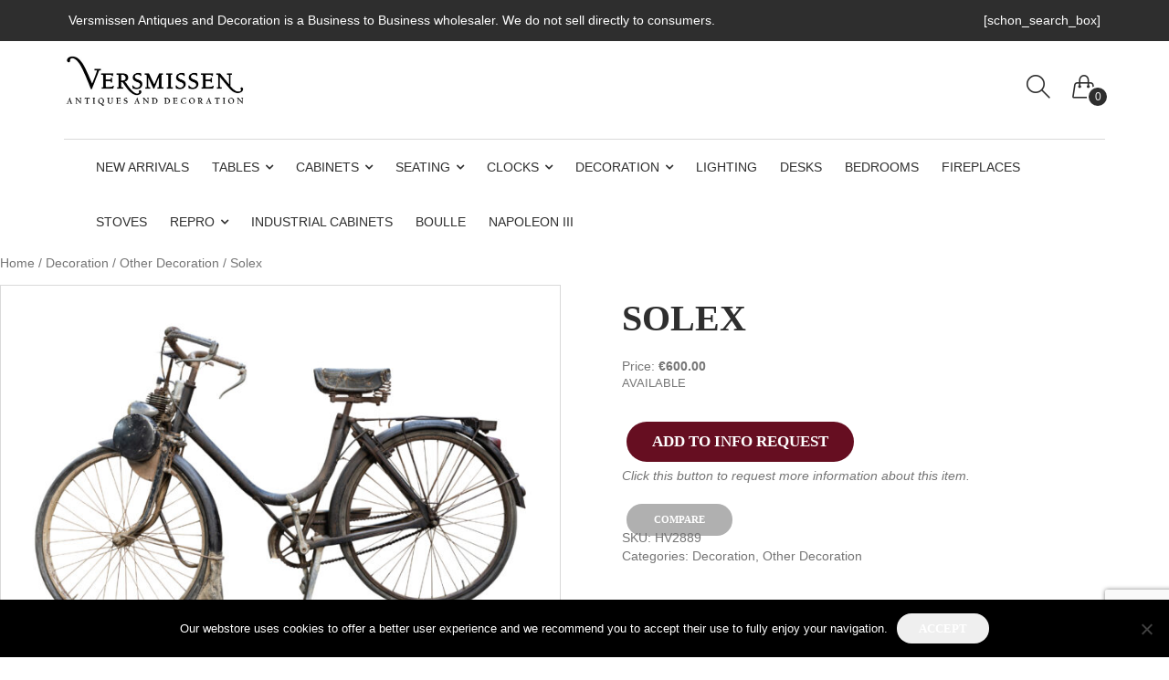

--- FILE ---
content_type: text/html; charset=UTF-8
request_url: https://www.versmissenantiques.com/product/solex/
body_size: 15552
content:
<!DOCTYPE html>
<html lang="en-US">
<head>
<meta charset="UTF-8">
<meta name="viewport" content="width=device-width, initial-scale=1">
<link rel="profile" href="http://gmpg.org/xfn/11">
<link rel="pingback" href="https://www.versmissenantiques.com/xmlrpc.php">

				<script>document.documentElement.className = document.documentElement.className + ' yes-js js_active js'</script>
			<meta name='robots' content='index, follow, max-image-preview:large, max-snippet:-1, max-video-preview:-1' />
	<style>img:is([sizes="auto" i], [sizes^="auto," i]) { contain-intrinsic-size: 3000px 1500px }</style>
	
	<!-- This site is optimized with the Yoast SEO plugin v25.8 - https://yoast.com/wordpress/plugins/seo/ -->
	<title>Solex - Versmissen Antiques</title>
	<link rel="canonical" href="https://www.versmissenantiques.com/product/solex/" />
	<meta property="og:locale" content="en_US" />
	<meta property="og:type" content="article" />
	<meta property="og:title" content="Solex - Versmissen Antiques" />
	<meta property="og:url" content="https://www.versmissenantiques.com/product/solex/" />
	<meta property="og:site_name" content="Versmissen Antiques" />
	<meta property="article:modified_time" content="2025-02-03T15:23:55+00:00" />
	<meta property="og:image" content="https://www.versmissenantiques.com/wp-content/uploads/2023/02/HV2889-scaled.jpg" />
	<meta property="og:image:width" content="2560" />
	<meta property="og:image:height" content="1696" />
	<meta property="og:image:type" content="image/jpeg" />
	<meta name="twitter:card" content="summary_large_image" />
	<script type="application/ld+json" class="yoast-schema-graph">{"@context":"https://schema.org","@graph":[{"@type":"WebPage","@id":"https://www.versmissenantiques.com/product/solex/","url":"https://www.versmissenantiques.com/product/solex/","name":"Solex - Versmissen Antiques","isPartOf":{"@id":"https://www.versmissenantiques.com/#website"},"primaryImageOfPage":{"@id":"https://www.versmissenantiques.com/product/solex/#primaryimage"},"image":{"@id":"https://www.versmissenantiques.com/product/solex/#primaryimage"},"thumbnailUrl":"https://www.versmissenantiques.com/wp-content/uploads/2023/02/HV2889-scaled.jpg","datePublished":"2023-02-06T09:42:03+00:00","dateModified":"2025-02-03T15:23:55+00:00","breadcrumb":{"@id":"https://www.versmissenantiques.com/product/solex/#breadcrumb"},"inLanguage":"en-US","potentialAction":[{"@type":"ReadAction","target":["https://www.versmissenantiques.com/product/solex/"]}]},{"@type":"ImageObject","inLanguage":"en-US","@id":"https://www.versmissenantiques.com/product/solex/#primaryimage","url":"https://www.versmissenantiques.com/wp-content/uploads/2023/02/HV2889-scaled.jpg","contentUrl":"https://www.versmissenantiques.com/wp-content/uploads/2023/02/HV2889-scaled.jpg","width":2560,"height":1696},{"@type":"BreadcrumbList","@id":"https://www.versmissenantiques.com/product/solex/#breadcrumb","itemListElement":[{"@type":"ListItem","position":1,"name":"Home","item":"https://www.versmissenantiques.com/"},{"@type":"ListItem","position":2,"name":"Shop","item":"https://www.versmissenantiques.com/shop/"},{"@type":"ListItem","position":3,"name":"Solex"}]},{"@type":"WebSite","@id":"https://www.versmissenantiques.com/#website","url":"https://www.versmissenantiques.com/","name":"Versmissen Antiques","description":"Wholesaler European Antique Furniture","publisher":{"@id":"https://www.versmissenantiques.com/#organization"},"potentialAction":[{"@type":"SearchAction","target":{"@type":"EntryPoint","urlTemplate":"https://www.versmissenantiques.com/?s={search_term_string}"},"query-input":{"@type":"PropertyValueSpecification","valueRequired":true,"valueName":"search_term_string"}}],"inLanguage":"en-US"},{"@type":"Organization","@id":"https://www.versmissenantiques.com/#organization","name":"Versmissen Antiques","url":"https://www.versmissenantiques.com/","logo":{"@type":"ImageObject","inLanguage":"en-US","@id":"https://www.versmissenantiques.com/#/schema/logo/image/","url":"https://www.versmissenantiques.com/wp-content/uploads/2016/11/Versmissenantiques_logo-e1478607786718.png","contentUrl":"https://www.versmissenantiques.com/wp-content/uploads/2016/11/Versmissenantiques_logo-e1478607786718.png","width":199,"height":85,"caption":"Versmissen Antiques"},"image":{"@id":"https://www.versmissenantiques.com/#/schema/logo/image/"}}]}</script>
	<!-- / Yoast SEO plugin. -->


<link rel="alternate" type="application/rss+xml" title="Versmissen Antiques &raquo; Feed" href="https://www.versmissenantiques.com/feed/" />
<link rel="alternate" type="application/rss+xml" title="Versmissen Antiques &raquo; Comments Feed" href="https://www.versmissenantiques.com/comments/feed/" />
<script type="text/javascript">
/* <![CDATA[ */
window._wpemojiSettings = {"baseUrl":"https:\/\/s.w.org\/images\/core\/emoji\/16.0.1\/72x72\/","ext":".png","svgUrl":"https:\/\/s.w.org\/images\/core\/emoji\/16.0.1\/svg\/","svgExt":".svg","source":{"concatemoji":"https:\/\/www.versmissenantiques.com\/wp-includes\/js\/wp-emoji-release.min.js?ver=6.8.3"}};
/*! This file is auto-generated */
!function(s,n){var o,i,e;function c(e){try{var t={supportTests:e,timestamp:(new Date).valueOf()};sessionStorage.setItem(o,JSON.stringify(t))}catch(e){}}function p(e,t,n){e.clearRect(0,0,e.canvas.width,e.canvas.height),e.fillText(t,0,0);var t=new Uint32Array(e.getImageData(0,0,e.canvas.width,e.canvas.height).data),a=(e.clearRect(0,0,e.canvas.width,e.canvas.height),e.fillText(n,0,0),new Uint32Array(e.getImageData(0,0,e.canvas.width,e.canvas.height).data));return t.every(function(e,t){return e===a[t]})}function u(e,t){e.clearRect(0,0,e.canvas.width,e.canvas.height),e.fillText(t,0,0);for(var n=e.getImageData(16,16,1,1),a=0;a<n.data.length;a++)if(0!==n.data[a])return!1;return!0}function f(e,t,n,a){switch(t){case"flag":return n(e,"\ud83c\udff3\ufe0f\u200d\u26a7\ufe0f","\ud83c\udff3\ufe0f\u200b\u26a7\ufe0f")?!1:!n(e,"\ud83c\udde8\ud83c\uddf6","\ud83c\udde8\u200b\ud83c\uddf6")&&!n(e,"\ud83c\udff4\udb40\udc67\udb40\udc62\udb40\udc65\udb40\udc6e\udb40\udc67\udb40\udc7f","\ud83c\udff4\u200b\udb40\udc67\u200b\udb40\udc62\u200b\udb40\udc65\u200b\udb40\udc6e\u200b\udb40\udc67\u200b\udb40\udc7f");case"emoji":return!a(e,"\ud83e\udedf")}return!1}function g(e,t,n,a){var r="undefined"!=typeof WorkerGlobalScope&&self instanceof WorkerGlobalScope?new OffscreenCanvas(300,150):s.createElement("canvas"),o=r.getContext("2d",{willReadFrequently:!0}),i=(o.textBaseline="top",o.font="600 32px Arial",{});return e.forEach(function(e){i[e]=t(o,e,n,a)}),i}function t(e){var t=s.createElement("script");t.src=e,t.defer=!0,s.head.appendChild(t)}"undefined"!=typeof Promise&&(o="wpEmojiSettingsSupports",i=["flag","emoji"],n.supports={everything:!0,everythingExceptFlag:!0},e=new Promise(function(e){s.addEventListener("DOMContentLoaded",e,{once:!0})}),new Promise(function(t){var n=function(){try{var e=JSON.parse(sessionStorage.getItem(o));if("object"==typeof e&&"number"==typeof e.timestamp&&(new Date).valueOf()<e.timestamp+604800&&"object"==typeof e.supportTests)return e.supportTests}catch(e){}return null}();if(!n){if("undefined"!=typeof Worker&&"undefined"!=typeof OffscreenCanvas&&"undefined"!=typeof URL&&URL.createObjectURL&&"undefined"!=typeof Blob)try{var e="postMessage("+g.toString()+"("+[JSON.stringify(i),f.toString(),p.toString(),u.toString()].join(",")+"));",a=new Blob([e],{type:"text/javascript"}),r=new Worker(URL.createObjectURL(a),{name:"wpTestEmojiSupports"});return void(r.onmessage=function(e){c(n=e.data),r.terminate(),t(n)})}catch(e){}c(n=g(i,f,p,u))}t(n)}).then(function(e){for(var t in e)n.supports[t]=e[t],n.supports.everything=n.supports.everything&&n.supports[t],"flag"!==t&&(n.supports.everythingExceptFlag=n.supports.everythingExceptFlag&&n.supports[t]);n.supports.everythingExceptFlag=n.supports.everythingExceptFlag&&!n.supports.flag,n.DOMReady=!1,n.readyCallback=function(){n.DOMReady=!0}}).then(function(){return e}).then(function(){var e;n.supports.everything||(n.readyCallback(),(e=n.source||{}).concatemoji?t(e.concatemoji):e.wpemoji&&e.twemoji&&(t(e.twemoji),t(e.wpemoji)))}))}((window,document),window._wpemojiSettings);
/* ]]> */
</script>
<link rel='stylesheet' id='font-awesome-css' href='https://www.versmissenantiques.com/wp-content/plugins/js_composer/assets/lib/bower/font-awesome/css/font-awesome.min.css?ver=4.12.1' type='text/css' media='all' />
<style id='font-awesome-inline-css' type='text/css'>
[data-font="FontAwesome"]:before {font-family: 'FontAwesome' !important;content: attr(data-icon) !important;speak: none !important;font-weight: normal !important;font-variant: normal !important;text-transform: none !important;line-height: 1 !important;font-style: normal !important;-webkit-font-smoothing: antialiased !important;-moz-osx-font-smoothing: grayscale !important;}
</style>
<style id='wp-emoji-styles-inline-css' type='text/css'>

	img.wp-smiley, img.emoji {
		display: inline !important;
		border: none !important;
		box-shadow: none !important;
		height: 1em !important;
		width: 1em !important;
		margin: 0 0.07em !important;
		vertical-align: -0.1em !important;
		background: none !important;
		padding: 0 !important;
	}
</style>
<link rel='stylesheet' id='wp-block-library-css' href='https://www.versmissenantiques.com/wp-includes/css/dist/block-library/style.min.css?ver=6.8.3' type='text/css' media='all' />
<style id='classic-theme-styles-inline-css' type='text/css'>
/*! This file is auto-generated */
.wp-block-button__link{color:#fff;background-color:#32373c;border-radius:9999px;box-shadow:none;text-decoration:none;padding:calc(.667em + 2px) calc(1.333em + 2px);font-size:1.125em}.wp-block-file__button{background:#32373c;color:#fff;text-decoration:none}
</style>
<link rel='stylesheet' id='jquery-selectBox-css' href='https://www.versmissenantiques.com/wp-content/plugins/yith-woocommerce-wishlist/assets/css/jquery.selectBox.css?ver=1.2.0' type='text/css' media='all' />
<link rel='stylesheet' id='woocommerce_prettyPhoto_css-css' href='//www.versmissenantiques.com/wp-content/plugins/woocommerce/assets/css/prettyPhoto.css?ver=3.1.6' type='text/css' media='all' />
<link rel='stylesheet' id='yith-wcwl-main-css' href='https://www.versmissenantiques.com/wp-content/plugins/yith-woocommerce-wishlist/assets/css/style.css?ver=4.9.0' type='text/css' media='all' />
<style id='yith-wcwl-main-inline-css' type='text/css'>
 :root { --rounded-corners-radius: 16px; --add-to-cart-rounded-corners-radius: 16px; --feedback-duration: 3s } 
 :root { --rounded-corners-radius: 16px; --add-to-cart-rounded-corners-radius: 16px; --feedback-duration: 3s } 
</style>
<style id='global-styles-inline-css' type='text/css'>
:root{--wp--preset--aspect-ratio--square: 1;--wp--preset--aspect-ratio--4-3: 4/3;--wp--preset--aspect-ratio--3-4: 3/4;--wp--preset--aspect-ratio--3-2: 3/2;--wp--preset--aspect-ratio--2-3: 2/3;--wp--preset--aspect-ratio--16-9: 16/9;--wp--preset--aspect-ratio--9-16: 9/16;--wp--preset--color--black: #000000;--wp--preset--color--cyan-bluish-gray: #abb8c3;--wp--preset--color--white: #ffffff;--wp--preset--color--pale-pink: #f78da7;--wp--preset--color--vivid-red: #cf2e2e;--wp--preset--color--luminous-vivid-orange: #ff6900;--wp--preset--color--luminous-vivid-amber: #fcb900;--wp--preset--color--light-green-cyan: #7bdcb5;--wp--preset--color--vivid-green-cyan: #00d084;--wp--preset--color--pale-cyan-blue: #8ed1fc;--wp--preset--color--vivid-cyan-blue: #0693e3;--wp--preset--color--vivid-purple: #9b51e0;--wp--preset--gradient--vivid-cyan-blue-to-vivid-purple: linear-gradient(135deg,rgba(6,147,227,1) 0%,rgb(155,81,224) 100%);--wp--preset--gradient--light-green-cyan-to-vivid-green-cyan: linear-gradient(135deg,rgb(122,220,180) 0%,rgb(0,208,130) 100%);--wp--preset--gradient--luminous-vivid-amber-to-luminous-vivid-orange: linear-gradient(135deg,rgba(252,185,0,1) 0%,rgba(255,105,0,1) 100%);--wp--preset--gradient--luminous-vivid-orange-to-vivid-red: linear-gradient(135deg,rgba(255,105,0,1) 0%,rgb(207,46,46) 100%);--wp--preset--gradient--very-light-gray-to-cyan-bluish-gray: linear-gradient(135deg,rgb(238,238,238) 0%,rgb(169,184,195) 100%);--wp--preset--gradient--cool-to-warm-spectrum: linear-gradient(135deg,rgb(74,234,220) 0%,rgb(151,120,209) 20%,rgb(207,42,186) 40%,rgb(238,44,130) 60%,rgb(251,105,98) 80%,rgb(254,248,76) 100%);--wp--preset--gradient--blush-light-purple: linear-gradient(135deg,rgb(255,206,236) 0%,rgb(152,150,240) 100%);--wp--preset--gradient--blush-bordeaux: linear-gradient(135deg,rgb(254,205,165) 0%,rgb(254,45,45) 50%,rgb(107,0,62) 100%);--wp--preset--gradient--luminous-dusk: linear-gradient(135deg,rgb(255,203,112) 0%,rgb(199,81,192) 50%,rgb(65,88,208) 100%);--wp--preset--gradient--pale-ocean: linear-gradient(135deg,rgb(255,245,203) 0%,rgb(182,227,212) 50%,rgb(51,167,181) 100%);--wp--preset--gradient--electric-grass: linear-gradient(135deg,rgb(202,248,128) 0%,rgb(113,206,126) 100%);--wp--preset--gradient--midnight: linear-gradient(135deg,rgb(2,3,129) 0%,rgb(40,116,252) 100%);--wp--preset--font-size--small: 13px;--wp--preset--font-size--medium: 20px;--wp--preset--font-size--large: 36px;--wp--preset--font-size--x-large: 42px;--wp--preset--spacing--20: 0.44rem;--wp--preset--spacing--30: 0.67rem;--wp--preset--spacing--40: 1rem;--wp--preset--spacing--50: 1.5rem;--wp--preset--spacing--60: 2.25rem;--wp--preset--spacing--70: 3.38rem;--wp--preset--spacing--80: 5.06rem;--wp--preset--shadow--natural: 6px 6px 9px rgba(0, 0, 0, 0.2);--wp--preset--shadow--deep: 12px 12px 50px rgba(0, 0, 0, 0.4);--wp--preset--shadow--sharp: 6px 6px 0px rgba(0, 0, 0, 0.2);--wp--preset--shadow--outlined: 6px 6px 0px -3px rgba(255, 255, 255, 1), 6px 6px rgba(0, 0, 0, 1);--wp--preset--shadow--crisp: 6px 6px 0px rgba(0, 0, 0, 1);}:where(.is-layout-flex){gap: 0.5em;}:where(.is-layout-grid){gap: 0.5em;}body .is-layout-flex{display: flex;}.is-layout-flex{flex-wrap: wrap;align-items: center;}.is-layout-flex > :is(*, div){margin: 0;}body .is-layout-grid{display: grid;}.is-layout-grid > :is(*, div){margin: 0;}:where(.wp-block-columns.is-layout-flex){gap: 2em;}:where(.wp-block-columns.is-layout-grid){gap: 2em;}:where(.wp-block-post-template.is-layout-flex){gap: 1.25em;}:where(.wp-block-post-template.is-layout-grid){gap: 1.25em;}.has-black-color{color: var(--wp--preset--color--black) !important;}.has-cyan-bluish-gray-color{color: var(--wp--preset--color--cyan-bluish-gray) !important;}.has-white-color{color: var(--wp--preset--color--white) !important;}.has-pale-pink-color{color: var(--wp--preset--color--pale-pink) !important;}.has-vivid-red-color{color: var(--wp--preset--color--vivid-red) !important;}.has-luminous-vivid-orange-color{color: var(--wp--preset--color--luminous-vivid-orange) !important;}.has-luminous-vivid-amber-color{color: var(--wp--preset--color--luminous-vivid-amber) !important;}.has-light-green-cyan-color{color: var(--wp--preset--color--light-green-cyan) !important;}.has-vivid-green-cyan-color{color: var(--wp--preset--color--vivid-green-cyan) !important;}.has-pale-cyan-blue-color{color: var(--wp--preset--color--pale-cyan-blue) !important;}.has-vivid-cyan-blue-color{color: var(--wp--preset--color--vivid-cyan-blue) !important;}.has-vivid-purple-color{color: var(--wp--preset--color--vivid-purple) !important;}.has-black-background-color{background-color: var(--wp--preset--color--black) !important;}.has-cyan-bluish-gray-background-color{background-color: var(--wp--preset--color--cyan-bluish-gray) !important;}.has-white-background-color{background-color: var(--wp--preset--color--white) !important;}.has-pale-pink-background-color{background-color: var(--wp--preset--color--pale-pink) !important;}.has-vivid-red-background-color{background-color: var(--wp--preset--color--vivid-red) !important;}.has-luminous-vivid-orange-background-color{background-color: var(--wp--preset--color--luminous-vivid-orange) !important;}.has-luminous-vivid-amber-background-color{background-color: var(--wp--preset--color--luminous-vivid-amber) !important;}.has-light-green-cyan-background-color{background-color: var(--wp--preset--color--light-green-cyan) !important;}.has-vivid-green-cyan-background-color{background-color: var(--wp--preset--color--vivid-green-cyan) !important;}.has-pale-cyan-blue-background-color{background-color: var(--wp--preset--color--pale-cyan-blue) !important;}.has-vivid-cyan-blue-background-color{background-color: var(--wp--preset--color--vivid-cyan-blue) !important;}.has-vivid-purple-background-color{background-color: var(--wp--preset--color--vivid-purple) !important;}.has-black-border-color{border-color: var(--wp--preset--color--black) !important;}.has-cyan-bluish-gray-border-color{border-color: var(--wp--preset--color--cyan-bluish-gray) !important;}.has-white-border-color{border-color: var(--wp--preset--color--white) !important;}.has-pale-pink-border-color{border-color: var(--wp--preset--color--pale-pink) !important;}.has-vivid-red-border-color{border-color: var(--wp--preset--color--vivid-red) !important;}.has-luminous-vivid-orange-border-color{border-color: var(--wp--preset--color--luminous-vivid-orange) !important;}.has-luminous-vivid-amber-border-color{border-color: var(--wp--preset--color--luminous-vivid-amber) !important;}.has-light-green-cyan-border-color{border-color: var(--wp--preset--color--light-green-cyan) !important;}.has-vivid-green-cyan-border-color{border-color: var(--wp--preset--color--vivid-green-cyan) !important;}.has-pale-cyan-blue-border-color{border-color: var(--wp--preset--color--pale-cyan-blue) !important;}.has-vivid-cyan-blue-border-color{border-color: var(--wp--preset--color--vivid-cyan-blue) !important;}.has-vivid-purple-border-color{border-color: var(--wp--preset--color--vivid-purple) !important;}.has-vivid-cyan-blue-to-vivid-purple-gradient-background{background: var(--wp--preset--gradient--vivid-cyan-blue-to-vivid-purple) !important;}.has-light-green-cyan-to-vivid-green-cyan-gradient-background{background: var(--wp--preset--gradient--light-green-cyan-to-vivid-green-cyan) !important;}.has-luminous-vivid-amber-to-luminous-vivid-orange-gradient-background{background: var(--wp--preset--gradient--luminous-vivid-amber-to-luminous-vivid-orange) !important;}.has-luminous-vivid-orange-to-vivid-red-gradient-background{background: var(--wp--preset--gradient--luminous-vivid-orange-to-vivid-red) !important;}.has-very-light-gray-to-cyan-bluish-gray-gradient-background{background: var(--wp--preset--gradient--very-light-gray-to-cyan-bluish-gray) !important;}.has-cool-to-warm-spectrum-gradient-background{background: var(--wp--preset--gradient--cool-to-warm-spectrum) !important;}.has-blush-light-purple-gradient-background{background: var(--wp--preset--gradient--blush-light-purple) !important;}.has-blush-bordeaux-gradient-background{background: var(--wp--preset--gradient--blush-bordeaux) !important;}.has-luminous-dusk-gradient-background{background: var(--wp--preset--gradient--luminous-dusk) !important;}.has-pale-ocean-gradient-background{background: var(--wp--preset--gradient--pale-ocean) !important;}.has-electric-grass-gradient-background{background: var(--wp--preset--gradient--electric-grass) !important;}.has-midnight-gradient-background{background: var(--wp--preset--gradient--midnight) !important;}.has-small-font-size{font-size: var(--wp--preset--font-size--small) !important;}.has-medium-font-size{font-size: var(--wp--preset--font-size--medium) !important;}.has-large-font-size{font-size: var(--wp--preset--font-size--large) !important;}.has-x-large-font-size{font-size: var(--wp--preset--font-size--x-large) !important;}
:where(.wp-block-post-template.is-layout-flex){gap: 1.25em;}:where(.wp-block-post-template.is-layout-grid){gap: 1.25em;}
:where(.wp-block-columns.is-layout-flex){gap: 2em;}:where(.wp-block-columns.is-layout-grid){gap: 2em;}
:root :where(.wp-block-pullquote){font-size: 1.5em;line-height: 1.6;}
</style>
<link rel='stylesheet' id='contact-form-7-css' href='https://www.versmissenantiques.com/wp-content/plugins/contact-form-7/includes/css/styles.css?ver=6.1.1' type='text/css' media='all' />
<link rel='stylesheet' id='cookie-notice-front-css' href='https://www.versmissenantiques.com/wp-content/plugins/cookie-notice/css/front.min.css?ver=2.5.7' type='text/css' media='all' />
<link rel='stylesheet' id='woocommerce-layout-css' href='https://www.versmissenantiques.com/wp-content/plugins/woocommerce/assets/css/woocommerce-layout.css?ver=10.1.2' type='text/css' media='all' />
<link rel='stylesheet' id='woocommerce-smallscreen-css' href='https://www.versmissenantiques.com/wp-content/plugins/woocommerce/assets/css/woocommerce-smallscreen.css?ver=10.1.2' type='text/css' media='only screen and (max-width: 768px)' />
<link rel='stylesheet' id='woocommerce-general-css' href='https://www.versmissenantiques.com/wp-content/plugins/woocommerce/assets/css/woocommerce.css?ver=10.1.2' type='text/css' media='all' />
<style id='woocommerce-inline-inline-css' type='text/css'>
.woocommerce form .form-row .required { visibility: visible; }
</style>
<link rel='stylesheet' id='yith-quick-view-css' href='https://www.versmissenantiques.com/wp-content/plugins/yith-woocommerce-quick-view/assets/css/yith-quick-view.css?ver=2.8.0' type='text/css' media='all' />
<style id='yith-quick-view-inline-css' type='text/css'>

				#yith-quick-view-modal .yith-quick-view-overlay{background:rgba( 0, 0, 0, 0.8)}
				#yith-quick-view-modal .yith-wcqv-main{background:#ffffff;}
				#yith-quick-view-close{color:#cdcdcd;}
				#yith-quick-view-close:hover{color:#ff0000;}
</style>
<link rel='stylesheet' id='brands-styles-css' href='https://www.versmissenantiques.com/wp-content/plugins/woocommerce/assets/css/brands.css?ver=10.1.2' type='text/css' media='all' />
<link rel='stylesheet' id='jquery-fixedheadertable-style-css' href='https://www.versmissenantiques.com/wp-content/plugins/yith-woocommerce-compare/assets/css/jquery.dataTables.css?ver=1.10.18' type='text/css' media='all' />
<link rel='stylesheet' id='yith_woocompare_page-css' href='https://www.versmissenantiques.com/wp-content/plugins/yith-woocommerce-compare/assets/css/compare.css?ver=3.4.0' type='text/css' media='all' />
<link rel='stylesheet' id='yith-woocompare-widget-css' href='https://www.versmissenantiques.com/wp-content/plugins/yith-woocommerce-compare/assets/css/widget.css?ver=3.4.0' type='text/css' media='all' />
<link rel='stylesheet' id='bootstrap-css' href='https://www.versmissenantiques.com/wp-content/themes/schon/lib/bootstrap/css/bootstrap.min.css?ver=6.8.3' type='text/css' media='all' />
<link rel='stylesheet' id='simple-line-icons-css' href='https://www.versmissenantiques.com/wp-content/themes/schon/lib/simple-line-icons/css/simple-line-icons.css?ver=6.8.3' type='text/css' media='all' />
<link rel='stylesheet' id='custom-scrollbar-css' href='https://www.versmissenantiques.com/wp-content/themes/schon/lib/m-custom-scrollbar/jquery.mCustomScrollbar.min.css?ver=6.8.3' type='text/css' media='all' />
<link rel='stylesheet' id='owl-carousel-css' href='https://www.versmissenantiques.com/wp-content/themes/schon/lib/owl-carousel/owl.carousel.css?ver=6.8.3' type='text/css' media='all' />
<link rel='stylesheet' id='owl-carousel-theme-css' href='https://www.versmissenantiques.com/wp-content/themes/schon/lib/owl-carousel/owl.theme.css?ver=6.8.3' type='text/css' media='all' />
<link rel='stylesheet' id='owl-carousel-transitions-css' href='https://www.versmissenantiques.com/wp-content/themes/schon/lib/owl-carousel/owl.transitions.css?ver=6.8.3' type='text/css' media='all' />
<link rel='stylesheet' id='schon-css' href='https://www.versmissenantiques.com/wp-content/themes/schon-child/style.css?ver=6.8.3' type='text/css' media='all' />
<link rel='stylesheet' id='schon-parent-css' href='https://www.versmissenantiques.com/wp-content/themes/schon/style.css?ver=6.8.3' type='text/css' media='all' />
<link rel='stylesheet' id='theme-options-css' href='https://www.versmissenantiques.com/wp-content/themes/schon/css/theme-options.css?ver=6.8.3' type='text/css' media='all' />
<link rel='stylesheet' id='schon-child-css' href='https://www.versmissenantiques.com/wp-content/themes/schon-child/style.css?ver=6.8.3' type='text/css' media='all' />
<!--n2css--><!--n2js--><script type="text/javascript" src="https://www.versmissenantiques.com/wp-includes/js/jquery/jquery.min.js?ver=3.7.1" id="jquery-core-js"></script>
<script type="text/javascript" src="https://www.versmissenantiques.com/wp-includes/js/jquery/jquery-migrate.min.js?ver=3.4.1" id="jquery-migrate-js"></script>
<script type="text/javascript" id="cookie-notice-front-js-before">
/* <![CDATA[ */
var cnArgs = {"ajaxUrl":"https:\/\/www.versmissenantiques.com\/wp-admin\/admin-ajax.php","nonce":"d7f8265da1","hideEffect":"fade","position":"bottom","onScroll":false,"onScrollOffset":100,"onClick":false,"cookieName":"cookie_notice_accepted","cookieTime":2592000,"cookieTimeRejected":2592000,"globalCookie":false,"redirection":false,"cache":false,"revokeCookies":false,"revokeCookiesOpt":"automatic"};
/* ]]> */
</script>
<script type="text/javascript" src="https://www.versmissenantiques.com/wp-content/plugins/cookie-notice/js/front.min.js?ver=2.5.7" id="cookie-notice-front-js"></script>
<script type="text/javascript" src="https://www.versmissenantiques.com/wp-content/plugins/woocommerce-incremental-product-quantities/assets/js/ipq_input_value_validation.js?ver=6.8.3" id="ipq_validation-js"></script>
<script type="text/javascript" src="https://www.versmissenantiques.com/wp-content/plugins/woocommerce/assets/js/jquery-blockui/jquery.blockUI.min.js?ver=2.7.0-wc.10.1.2" id="jquery-blockui-js" data-wp-strategy="defer"></script>
<script type="text/javascript" id="wc-add-to-cart-js-extra">
/* <![CDATA[ */
var wc_add_to_cart_params = {"ajax_url":"\/wp-admin\/admin-ajax.php","wc_ajax_url":"\/?wc-ajax=%%endpoint%%","i18n_view_cart":"View cart","cart_url":"https:\/\/www.versmissenantiques.com\/cart\/","is_cart":"","cart_redirect_after_add":"no"};
/* ]]> */
</script>
<script type="text/javascript" src="https://www.versmissenantiques.com/wp-content/plugins/woocommerce/assets/js/frontend/add-to-cart.min.js?ver=10.1.2" id="wc-add-to-cart-js" data-wp-strategy="defer"></script>
<script type="text/javascript" id="wc-single-product-js-extra">
/* <![CDATA[ */
var wc_single_product_params = {"i18n_required_rating_text":"Please select a rating","i18n_rating_options":["1 of 5 stars","2 of 5 stars","3 of 5 stars","4 of 5 stars","5 of 5 stars"],"i18n_product_gallery_trigger_text":"View full-screen image gallery","review_rating_required":"yes","flexslider":{"rtl":false,"animation":"slide","smoothHeight":true,"directionNav":false,"controlNav":"thumbnails","slideshow":false,"animationSpeed":500,"animationLoop":false,"allowOneSlide":false},"zoom_enabled":"","zoom_options":[],"photoswipe_enabled":"","photoswipe_options":{"shareEl":false,"closeOnScroll":false,"history":false,"hideAnimationDuration":0,"showAnimationDuration":0},"flexslider_enabled":"1"};
/* ]]> */
</script>
<script type="text/javascript" src="https://www.versmissenantiques.com/wp-content/plugins/woocommerce/assets/js/frontend/single-product.min.js?ver=10.1.2" id="wc-single-product-js" defer="defer" data-wp-strategy="defer"></script>
<script type="text/javascript" src="https://www.versmissenantiques.com/wp-content/plugins/woocommerce/assets/js/js-cookie/js.cookie.min.js?ver=2.1.4-wc.10.1.2" id="js-cookie-js" defer="defer" data-wp-strategy="defer"></script>
<script type="text/javascript" id="woocommerce-js-extra">
/* <![CDATA[ */
var woocommerce_params = {"ajax_url":"\/wp-admin\/admin-ajax.php","wc_ajax_url":"\/?wc-ajax=%%endpoint%%","i18n_password_show":"Show password","i18n_password_hide":"Hide password"};
/* ]]> */
</script>
<script type="text/javascript" src="https://www.versmissenantiques.com/wp-content/plugins/woocommerce/assets/js/frontend/woocommerce.min.js?ver=10.1.2" id="woocommerce-js" defer="defer" data-wp-strategy="defer"></script>
<script type="text/javascript" src="https://www.versmissenantiques.com/wp-content/plugins/js_composer/assets/js/vendors/woocommerce-add-to-cart.js?ver=4.12.1" id="vc_woocommerce-add-to-cart-js-js"></script>
<link rel="https://api.w.org/" href="https://www.versmissenantiques.com/wp-json/" /><link rel="alternate" title="JSON" type="application/json" href="https://www.versmissenantiques.com/wp-json/wp/v2/product/12328" /><link rel="EditURI" type="application/rsd+xml" title="RSD" href="https://www.versmissenantiques.com/xmlrpc.php?rsd" />
<meta name="generator" content="WordPress 6.8.3" />
<meta name="generator" content="WooCommerce 10.1.2" />
<link rel='shortlink' href='https://www.versmissenantiques.com/?p=12328' />
<link rel="alternate" title="oEmbed (JSON)" type="application/json+oembed" href="https://www.versmissenantiques.com/wp-json/oembed/1.0/embed?url=https%3A%2F%2Fwww.versmissenantiques.com%2Fproduct%2Fsolex%2F" />
<link rel="alternate" title="oEmbed (XML)" type="text/xml+oembed" href="https://www.versmissenantiques.com/wp-json/oembed/1.0/embed?url=https%3A%2F%2Fwww.versmissenantiques.com%2Fproduct%2Fsolex%2F&#038;format=xml" />
<meta name="generator" content="Redux 4.5.7" />	<noscript><style>.woocommerce-product-gallery{ opacity: 1 !important; }</style></noscript>
	<meta name="generator" content="Powered by Visual Composer - drag and drop page builder for WordPress."/>
<!--[if lte IE 9]><link rel="stylesheet" type="text/css" href="https://www.versmissenantiques.com/wp-content/plugins/js_composer/assets/css/vc_lte_ie9.min.css" media="screen"><![endif]--><!--[if IE  8]><link rel="stylesheet" type="text/css" href="https://www.versmissenantiques.com/wp-content/plugins/js_composer/assets/css/vc-ie8.min.css" media="screen"><![endif]--><noscript><style type="text/css"> .wpb_animate_when_almost_visible { opacity: 1; }</style></noscript>
<script type="text/javascript">var _gaq=_gaq||[];_gaq.push(['_setAccount','UA-36526218-1']);_gaq.push(['_trackPageview']);(function(){var ga=document.createElement('script');ga.type='text/javascript';ga.async=true;ga.src=('https:'==document.location.protocol?'https://ssl':'http://www')+'.google-analytics.com/ga.js';var s=document.getElementsByTagName('script')[0];s.parentNode.insertBefore(ga,s);})();</script>

</head>


<body class="wp-singular product-template-default single single-product postid-12328 wp-theme-schon wp-child-theme-schon-child theme-schon cookies-not-set woocommerce woocommerce-page woocommerce-no-js sticky-header single-product-background-layout_1 header_layout_2 minicart_layout_1 wide-layout columns-3 wpb-js-composer js-comp-ver-4.12.1 vc_responsive">

<div id="page" class="site">
	<!-- <a class="skip-link screen-reader-text" href="#content">Skip to content</a> -->
	

	<header id="masthead" class="site-header" role="banner">

		<div id="header-placeholder"></div>

		<div id="header-wrap">
			<div id="search-fullpage-wrap" >
				<div class="search-fullpage-form-wrapper">
					<form role="search" method="get" class="search-form" action="https://www.versmissenantiques.com/">
						<label>
							<span class="screen-reader-text">Cerca:</span>
							<input type="search" class="search-field" autocomplete="off" placeholder="Search" value="" name="s" title="Search" />
						</label>
						<button type="submit" class="submit-field">
							<i class="icon-magnifier"></i>
						</button>
						<input type="hidden" name="post_type" value="product" />
					</form>
					<div class="close-search-fullpage-trigger-wrap"><a class="close-search-fullpage-trigger" href="javascript:void(0)" ><i class="fa fa-times"></i></a></div>
				</div>
			</div>
						<div id="actionbar">
				<div class="container">
					<div class="staticblocks-section actionbar-fields-left"><div class="staticblock-field ">Versmissen Antiques and Decoration is a Business to Business wholesaler. We do not sell directly to consumers.</div></div><div class="staticblocks-section actionbar-fields-right"><div class="staticblock-field ">[schon_search_box]</div></div>
				</div>
			</div>
			
			<nav id="primary-navigation" class="navbar">
	<div class="container">
		<!-- Brand and toggle get grouped for better mobile display -->
		<div class="navbar-header">
			<button type="button" class="navbar-toggle collapsed" >
				<span class="sr-only">Toggle navigation</span>
				<span class="icon-bar"></span>
				<span class="icon-bar"></span>
				<span class="icon-bar"></span>
			</button>

			<div class="navbar-brand site-brand">
				<div class="site-title"><a href="https://www.versmissenantiques.com/" rel="home"><img src="https://www.versmissenantiques.com/wp-content/uploads/2016/11/logova.jpg"  alt="Versmissen Antiques"></a></div>			</div><!-- .site-branding -->

			<div class="staticblocks-section "><div class="staticblock-field "> </div></div>		</div>


		<div class="primary-menu-icons navbar-nav pull-right">

							<div class="search-icon primary-menu-icon">
					<a id="navbar-search-trigger" href="javascript:void(0)"><i class="icon icon-magnifier"></i></a>
				</div>
			
			


											<div class="mini-cart-header primary-menu-icon widget_shopping_cart">
					<div class="mini-cart-icon">
						<a class="cart-contents" href="https://www.versmissenantiques.com/cart/" title="View your shopping cart">
							<i class="icon icon-handbag"></i>
							<span>0</span>
						</a>
					</div>

					<div class="inner cart-empty">
						

<ul class="cart_list product_list_widget ">

	
		<li class="empty">No products in the info request list.</li>

	
</ul><!-- end product list -->


					</div>

					<div class="mini-cart-overlay"></div>
				</div>
			

		</div>

		<!-- Collect the nav links, forms, and other content for toggling -->
	</div><!-- /.container -->

	<div class="container">
		<div class="navbar-collapse" id="primary-navigation-menu-wrap">
				<!--						<div class="navbar-right">-->
								<ul id="primary-menu" class="nav navbar-nav pull-right"><li id="menu-item-12182" class="menu-item menu-item-type-taxonomy menu-item-object-product_cat menu-item-12182"><a href="https://www.versmissenantiques.com/product-category/new-arrivals/">New Arrivals</a></li>
<li id="menu-item-9394" class="menu-item menu-item-type-custom menu-item-object-custom menu-item-has-children menu-item-9394"><a href="#">Tables</a>
<div class="sub-menu-wrap"><ul class="sub-menu">
	<li id="menu-item-829" class="menu-item menu-item-type-taxonomy menu-item-object-product_cat menu-item-829"><a href="https://www.versmissenantiques.com/product-category/tables/diningtables/">Diningtables</a></li>
	<li id="menu-item-9742" class="menu-item menu-item-type-taxonomy menu-item-object-product_cat menu-item-9742"><a href="https://www.versmissenantiques.com/product-category/tables/console-tables/">Console Tables</a></li>
	<li id="menu-item-830" class="menu-item menu-item-type-taxonomy menu-item-object-product_cat menu-item-830"><a href="https://www.versmissenantiques.com/product-category/tables/sidetables/">Sidetables</a></li>
	<li id="menu-item-871" class="menu-item menu-item-type-taxonomy menu-item-object-product_cat menu-item-871"><a href="https://www.versmissenantiques.com/product-category/tables/other-tables/">Other Tables</a></li>
	<li id="menu-item-4338" class="menu-item menu-item-type-taxonomy menu-item-object-product_cat menu-item-4338"><a href="https://www.versmissenantiques.com/product-category/tables/nightstands/">Nightstands</a></li>
</ul></div><div class='submenu-arrow'><i class="fa fa-chevron-right"></i></div>
</li>
<li id="menu-item-9395" class="menu-item menu-item-type-custom menu-item-object-custom menu-item-has-children menu-item-9395"><a href="#">Cabinets</a>
<div class="sub-menu-wrap"><ul class="sub-menu">
	<li id="menu-item-5548" class="menu-item menu-item-type-taxonomy menu-item-object-product_cat menu-item-5548"><a href="https://www.versmissenantiques.com/product-category/cabinets-2/cabinets/">Cabinets</a></li>
	<li id="menu-item-823" class="menu-item menu-item-type-taxonomy menu-item-object-product_cat menu-item-823"><a href="https://www.versmissenantiques.com/product-category/cabinets-2/commodes/">Commodes</a></li>
	<li id="menu-item-825" class="menu-item menu-item-type-taxonomy menu-item-object-product_cat menu-item-825"><a href="https://www.versmissenantiques.com/product-category/cabinets-2/vitrines/">Vitrines</a></li>
	<li id="menu-item-875" class="menu-item menu-item-type-taxonomy menu-item-object-product_cat menu-item-875"><a href="https://www.versmissenantiques.com/product-category/cabinets-2/sideboards/">Sideboards</a></li>
	<li id="menu-item-873" class="menu-item menu-item-type-taxonomy menu-item-object-product_cat menu-item-873"><a href="https://www.versmissenantiques.com/product-category/cabinets-2/bookcases/">Bookcases</a></li>
	<li id="menu-item-4337" class="menu-item menu-item-type-taxonomy menu-item-object-product_cat menu-item-4337"><a href="https://www.versmissenantiques.com/product-category/cabinets-2/dining-rooms/">Dining rooms</a></li>
</ul></div><div class='submenu-arrow'><i class="fa fa-chevron-right"></i></div>
</li>
<li id="menu-item-9396" class="menu-item menu-item-type-custom menu-item-object-custom menu-item-has-children menu-item-9396"><a href="#">Seating</a>
<div class="sub-menu-wrap"><ul class="sub-menu">
	<li id="menu-item-822" class="menu-item menu-item-type-taxonomy menu-item-object-product_cat menu-item-822"><a href="https://www.versmissenantiques.com/product-category/seating/chairs/">Chairs</a></li>
	<li id="menu-item-824" class="menu-item menu-item-type-taxonomy menu-item-object-product_cat menu-item-824"><a href="https://www.versmissenantiques.com/product-category/seating/sofas/">Sofas</a></li>
	<li id="menu-item-820" class="menu-item menu-item-type-taxonomy menu-item-object-product_cat menu-item-820"><a href="https://www.versmissenantiques.com/product-category/seating/benches/">Benches</a></li>
</ul></div><div class='submenu-arrow'><i class="fa fa-chevron-right"></i></div>
</li>
<li id="menu-item-9397" class="menu-item menu-item-type-custom menu-item-object-custom menu-item-has-children menu-item-9397"><a href="#">Clocks</a>
<div class="sub-menu-wrap"><ul class="sub-menu">
	<li id="menu-item-768" class="menu-item menu-item-type-taxonomy menu-item-object-product_cat menu-item-768"><a href="https://www.versmissenantiques.com/product-category/clocks/grandfather-clocks/">Grandfather Clocks</a></li>
	<li id="menu-item-810" class="menu-item menu-item-type-taxonomy menu-item-object-product_cat menu-item-810"><a href="https://www.versmissenantiques.com/product-category/clocks/pendules/">Pendules</a></li>
	<li id="menu-item-811" class="menu-item menu-item-type-taxonomy menu-item-object-product_cat menu-item-811"><a href="https://www.versmissenantiques.com/product-category/clocks/standing-clocks/">Standing Clocks</a></li>
	<li id="menu-item-769" class="menu-item menu-item-type-taxonomy menu-item-object-product_cat menu-item-769"><a href="https://www.versmissenantiques.com/product-category/clocks/wall-clocks/">Wall Clocks</a></li>
</ul></div><div class='submenu-arrow'><i class="fa fa-chevron-right"></i></div>
</li>
<li id="menu-item-9398" class="menu-item menu-item-type-custom menu-item-object-custom menu-item-has-children menu-item-9398"><a href="#">Decoration</a>
<div class="sub-menu-wrap"><ul class="sub-menu">
	<li id="menu-item-5257" class="menu-item menu-item-type-taxonomy menu-item-object-product_cat menu-item-5257"><a href="https://www.versmissenantiques.com/product-category/decoration/old-doors/">Old Doors</a></li>
	<li id="menu-item-816" class="menu-item menu-item-type-taxonomy menu-item-object-product_cat menu-item-816"><a href="https://www.versmissenantiques.com/product-category/decoration/paintings/">Paintings</a></li>
	<li id="menu-item-814" class="menu-item menu-item-type-taxonomy menu-item-object-product_cat menu-item-814"><a href="https://www.versmissenantiques.com/product-category/decoration/mirrors/">Mirrors</a></li>
	<li id="menu-item-817" class="menu-item menu-item-type-taxonomy menu-item-object-product_cat menu-item-817"><a href="https://www.versmissenantiques.com/product-category/decoration/statues/">Statues</a></li>
	<li id="menu-item-10316" class="menu-item menu-item-type-taxonomy menu-item-object-product_cat menu-item-10316"><a href="https://www.versmissenantiques.com/product-category/decoration/bronze-statues/">Bronze Statues</a></li>
	<li id="menu-item-878" class="menu-item menu-item-type-taxonomy menu-item-object-product_cat menu-item-878"><a href="https://www.versmissenantiques.com/product-category/decoration/vases/">Vases</a></li>
	<li id="menu-item-877" class="menu-item menu-item-type-taxonomy menu-item-object-product_cat current-product-ancestor current-menu-parent current-product-parent menu-item-877"><a href="https://www.versmissenantiques.com/product-category/decoration/other-decoration/">Other Decoration</a></li>
</ul></div><div class='submenu-arrow'><i class="fa fa-chevron-right"></i></div>
</li>
<li id="menu-item-879" class="menu-item menu-item-type-taxonomy menu-item-object-product_cat menu-item-879"><a href="https://www.versmissenantiques.com/product-category/lighting/">Lighting</a></li>
<li id="menu-item-828" class="menu-item menu-item-type-taxonomy menu-item-object-product_cat menu-item-828"><a href="https://www.versmissenantiques.com/product-category/desks/">Desks</a></li>
<li id="menu-item-872" class="menu-item menu-item-type-taxonomy menu-item-object-product_cat menu-item-872"><a href="https://www.versmissenantiques.com/product-category/bedrooms-storage/">Bedrooms</a></li>
<li id="menu-item-876" class="menu-item menu-item-type-taxonomy menu-item-object-product_cat menu-item-876"><a href="https://www.versmissenantiques.com/product-category/fireplaces/">Fireplaces</a></li>
<li id="menu-item-818" class="menu-item menu-item-type-taxonomy menu-item-object-product_cat menu-item-818"><a href="https://www.versmissenantiques.com/product-category/stoves/">Stoves</a></li>
<li id="menu-item-9399" class="menu-item menu-item-type-custom menu-item-object-custom menu-item-has-children menu-item-9399"><a href="#">Repro</a>
<div class="sub-menu-wrap"><ul class="sub-menu">
	<li id="menu-item-4727" class="menu-item menu-item-type-taxonomy menu-item-object-product_cat menu-item-4727"><a href="https://www.versmissenantiques.com/product-category/repro/repro-lighting/">Repro Lighting</a></li>
	<li id="menu-item-7176" class="menu-item menu-item-type-taxonomy menu-item-object-product_cat menu-item-7176"><a href="https://www.versmissenantiques.com/product-category/repro/crystal-lighting/">Crystal Lighting</a></li>
</ul></div><div class='submenu-arrow'><i class="fa fa-chevron-right"></i></div>
</li>
<li id="menu-item-9734" class="menu-item menu-item-type-taxonomy menu-item-object-product_cat menu-item-9734"><a href="https://www.versmissenantiques.com/product-category/industrial-cabinets/">Industrial Cabinets</a></li>
<li id="menu-item-9739" class="menu-item menu-item-type-taxonomy menu-item-object-product_cat menu-item-9739"><a href="https://www.versmissenantiques.com/product-category/boulle/">Boulle</a></li>
<li id="menu-item-9740" class="menu-item menu-item-type-taxonomy menu-item-object-product_cat menu-item-9740"><a href="https://www.versmissenantiques.com/product-category/napoleon-iii/">Napoleon III</a></li>
</ul>				<!--						</div>-->

				<div class="primary-menu-resposive-overlay"></div>
		</div><!-- /.navbar-collapse -->
	</div>
</nav>
		</div><!-- #header-wrap -->

	</header><!-- #masthead -->
			
	

	<div id="content" class="site-content">
		
	<div id="primary" class="content-area"><main id="main" class="site-main" role="main"><nav class="woocommerce-breadcrumb" aria-label="Breadcrumb"><a href="https://www.versmissenantiques.com">Home</a>&nbsp;&#47;&nbsp;<a href="https://www.versmissenantiques.com/product-category/decoration/">Decoration</a>&nbsp;&#47;&nbsp;<a href="https://www.versmissenantiques.com/product-category/decoration/other-decoration/">Other Decoration</a>&nbsp;&#47;&nbsp;Solex</nav>
					
			
<div class="woocommerce-notices-wrapper"></div>
<div itemscope itemtype="http://schema.org/Product" id="product-12328" class="post-12328 product type-product status-publish has-post-thumbnail product_cat-decoration product_cat-other-decoration pa_age-248 pa_depth-988 first instock purchasable product-type-simple">

	<div class="single-product-header clearfix">
		


<div class="woocommerce-product-gallery woocommerce-product-gallery--with-images woocommerce-product-gallery--columns-4 images" data-columns="4" style="opacity: 0; transition: opacity .25s ease-in-out;">
	<div class="woocommerce-product-gallery__wrapper">
		<div data-thumb="https://www.versmissenantiques.com/wp-content/uploads/2023/02/HV2889-100x100.jpg" data-thumb-alt="Solex" data-thumb-srcset="https://www.versmissenantiques.com/wp-content/uploads/2023/02/HV2889-100x100.jpg 100w, https://www.versmissenantiques.com/wp-content/uploads/2023/02/HV2889-150x150.jpg 150w"  data-thumb-sizes="(max-width: 100px) 100vw, 100px" class="woocommerce-product-gallery__image"><a href="https://www.versmissenantiques.com/wp-content/uploads/2023/02/HV2889-scaled.jpg"><img width="707" height="468" src="https://www.versmissenantiques.com/wp-content/uploads/2023/02/HV2889-707x468.jpg" class="wp-post-image" alt="Solex" data-caption="" data-src="https://www.versmissenantiques.com/wp-content/uploads/2023/02/HV2889-scaled.jpg" data-large_image="https://www.versmissenantiques.com/wp-content/uploads/2023/02/HV2889-scaled.jpg" data-large_image_width="2560" data-large_image_height="1696" decoding="async" fetchpriority="high" srcset="https://www.versmissenantiques.com/wp-content/uploads/2023/02/HV2889-707x468.jpg 707w, https://www.versmissenantiques.com/wp-content/uploads/2023/02/HV2889-300x199.jpg 300w, https://www.versmissenantiques.com/wp-content/uploads/2023/02/HV2889-1024x678.jpg 1024w, https://www.versmissenantiques.com/wp-content/uploads/2023/02/HV2889-768x509.jpg 768w, https://www.versmissenantiques.com/wp-content/uploads/2023/02/HV2889-1536x1017.jpg 1536w, https://www.versmissenantiques.com/wp-content/uploads/2023/02/HV2889-2048x1356.jpg 2048w, https://www.versmissenantiques.com/wp-content/uploads/2023/02/HV2889-600x397.jpg 600w" sizes="(max-width: 707px) 100vw, 707px" /></a></div><div data-thumb="https://www.versmissenantiques.com/wp-content/uploads/2023/02/HV2889-1-100x100.jpg" data-thumb-alt="Solex - Image 2" data-thumb-srcset="https://www.versmissenantiques.com/wp-content/uploads/2023/02/HV2889-1-100x100.jpg 100w, https://www.versmissenantiques.com/wp-content/uploads/2023/02/HV2889-1-150x150.jpg 150w"  data-thumb-sizes="(max-width: 100px) 100vw, 100px" class="woocommerce-product-gallery__image"><a href="https://www.versmissenantiques.com/wp-content/uploads/2023/02/HV2889-1-scaled.jpg"><img width="707" height="468" src="https://www.versmissenantiques.com/wp-content/uploads/2023/02/HV2889-1-707x468.jpg" class="" alt="Solex - Image 2" data-caption="" data-src="https://www.versmissenantiques.com/wp-content/uploads/2023/02/HV2889-1-scaled.jpg" data-large_image="https://www.versmissenantiques.com/wp-content/uploads/2023/02/HV2889-1-scaled.jpg" data-large_image_width="2560" data-large_image_height="1696" decoding="async" srcset="https://www.versmissenantiques.com/wp-content/uploads/2023/02/HV2889-1-707x468.jpg 707w, https://www.versmissenantiques.com/wp-content/uploads/2023/02/HV2889-1-300x199.jpg 300w, https://www.versmissenantiques.com/wp-content/uploads/2023/02/HV2889-1-1024x678.jpg 1024w, https://www.versmissenantiques.com/wp-content/uploads/2023/02/HV2889-1-768x509.jpg 768w, https://www.versmissenantiques.com/wp-content/uploads/2023/02/HV2889-1-1536x1017.jpg 1536w, https://www.versmissenantiques.com/wp-content/uploads/2023/02/HV2889-1-2048x1356.jpg 2048w, https://www.versmissenantiques.com/wp-content/uploads/2023/02/HV2889-1-600x397.jpg 600w" sizes="(max-width: 707px) 100vw, 707px" /></a></div><div data-thumb="https://www.versmissenantiques.com/wp-content/uploads/2023/02/HV2889-2-100x100.jpg" data-thumb-alt="Solex - Image 3" data-thumb-srcset="https://www.versmissenantiques.com/wp-content/uploads/2023/02/HV2889-2-100x100.jpg 100w, https://www.versmissenantiques.com/wp-content/uploads/2023/02/HV2889-2-150x150.jpg 150w"  data-thumb-sizes="(max-width: 100px) 100vw, 100px" class="woocommerce-product-gallery__image"><a href="https://www.versmissenantiques.com/wp-content/uploads/2023/02/HV2889-2-scaled.jpg"><img width="707" height="468" src="https://www.versmissenantiques.com/wp-content/uploads/2023/02/HV2889-2-707x468.jpg" class="" alt="Solex - Image 3" data-caption="" data-src="https://www.versmissenantiques.com/wp-content/uploads/2023/02/HV2889-2-scaled.jpg" data-large_image="https://www.versmissenantiques.com/wp-content/uploads/2023/02/HV2889-2-scaled.jpg" data-large_image_width="2560" data-large_image_height="1696" decoding="async" srcset="https://www.versmissenantiques.com/wp-content/uploads/2023/02/HV2889-2-707x468.jpg 707w, https://www.versmissenantiques.com/wp-content/uploads/2023/02/HV2889-2-300x199.jpg 300w, https://www.versmissenantiques.com/wp-content/uploads/2023/02/HV2889-2-1024x678.jpg 1024w, https://www.versmissenantiques.com/wp-content/uploads/2023/02/HV2889-2-768x509.jpg 768w, https://www.versmissenantiques.com/wp-content/uploads/2023/02/HV2889-2-1536x1017.jpg 1536w, https://www.versmissenantiques.com/wp-content/uploads/2023/02/HV2889-2-2048x1356.jpg 2048w, https://www.versmissenantiques.com/wp-content/uploads/2023/02/HV2889-2-600x397.jpg 600w" sizes="(max-width: 707px) 100vw, 707px" /></a></div><div data-thumb="https://www.versmissenantiques.com/wp-content/uploads/2023/02/HV2889-3-100x100.jpg" data-thumb-alt="Solex - Image 4" data-thumb-srcset="https://www.versmissenantiques.com/wp-content/uploads/2023/02/HV2889-3-100x100.jpg 100w, https://www.versmissenantiques.com/wp-content/uploads/2023/02/HV2889-3-150x150.jpg 150w"  data-thumb-sizes="(max-width: 100px) 100vw, 100px" class="woocommerce-product-gallery__image"><a href="https://www.versmissenantiques.com/wp-content/uploads/2023/02/HV2889-3-scaled.jpg"><img width="707" height="468" src="https://www.versmissenantiques.com/wp-content/uploads/2023/02/HV2889-3-707x468.jpg" class="" alt="Solex - Image 4" data-caption="" data-src="https://www.versmissenantiques.com/wp-content/uploads/2023/02/HV2889-3-scaled.jpg" data-large_image="https://www.versmissenantiques.com/wp-content/uploads/2023/02/HV2889-3-scaled.jpg" data-large_image_width="2560" data-large_image_height="1696" decoding="async" loading="lazy" srcset="https://www.versmissenantiques.com/wp-content/uploads/2023/02/HV2889-3-707x468.jpg 707w, https://www.versmissenantiques.com/wp-content/uploads/2023/02/HV2889-3-300x199.jpg 300w, https://www.versmissenantiques.com/wp-content/uploads/2023/02/HV2889-3-1024x678.jpg 1024w, https://www.versmissenantiques.com/wp-content/uploads/2023/02/HV2889-3-768x509.jpg 768w, https://www.versmissenantiques.com/wp-content/uploads/2023/02/HV2889-3-1536x1017.jpg 1536w, https://www.versmissenantiques.com/wp-content/uploads/2023/02/HV2889-3-2048x1356.jpg 2048w, https://www.versmissenantiques.com/wp-content/uploads/2023/02/HV2889-3-600x397.jpg 600w" sizes="auto, (max-width: 707px) 100vw, 707px" /></a></div><div data-thumb="https://www.versmissenantiques.com/wp-content/uploads/2023/02/HV2889-4-100x100.jpg" data-thumb-alt="Solex - Image 5" data-thumb-srcset="https://www.versmissenantiques.com/wp-content/uploads/2023/02/HV2889-4-100x100.jpg 100w, https://www.versmissenantiques.com/wp-content/uploads/2023/02/HV2889-4-150x150.jpg 150w"  data-thumb-sizes="(max-width: 100px) 100vw, 100px" class="woocommerce-product-gallery__image"><a href="https://www.versmissenantiques.com/wp-content/uploads/2023/02/HV2889-4-scaled.jpg"><img width="707" height="468" src="https://www.versmissenantiques.com/wp-content/uploads/2023/02/HV2889-4-707x468.jpg" class="" alt="Solex - Image 5" data-caption="" data-src="https://www.versmissenantiques.com/wp-content/uploads/2023/02/HV2889-4-scaled.jpg" data-large_image="https://www.versmissenantiques.com/wp-content/uploads/2023/02/HV2889-4-scaled.jpg" data-large_image_width="2560" data-large_image_height="1696" decoding="async" loading="lazy" srcset="https://www.versmissenantiques.com/wp-content/uploads/2023/02/HV2889-4-707x468.jpg 707w, https://www.versmissenantiques.com/wp-content/uploads/2023/02/HV2889-4-300x199.jpg 300w, https://www.versmissenantiques.com/wp-content/uploads/2023/02/HV2889-4-1024x678.jpg 1024w, https://www.versmissenantiques.com/wp-content/uploads/2023/02/HV2889-4-768x509.jpg 768w, https://www.versmissenantiques.com/wp-content/uploads/2023/02/HV2889-4-1536x1017.jpg 1536w, https://www.versmissenantiques.com/wp-content/uploads/2023/02/HV2889-4-2048x1356.jpg 2048w, https://www.versmissenantiques.com/wp-content/uploads/2023/02/HV2889-4-600x397.jpg 600w" sizes="auto, (max-width: 707px) 100vw, 707px" /></a></div><div data-thumb="https://www.versmissenantiques.com/wp-content/uploads/2023/02/HV2889-5-100x100.jpg" data-thumb-alt="Solex - Image 6" data-thumb-srcset="https://www.versmissenantiques.com/wp-content/uploads/2023/02/HV2889-5-100x100.jpg 100w, https://www.versmissenantiques.com/wp-content/uploads/2023/02/HV2889-5-150x150.jpg 150w"  data-thumb-sizes="(max-width: 100px) 100vw, 100px" class="woocommerce-product-gallery__image"><a href="https://www.versmissenantiques.com/wp-content/uploads/2023/02/HV2889-5-scaled.jpg"><img width="707" height="468" src="https://www.versmissenantiques.com/wp-content/uploads/2023/02/HV2889-5-707x468.jpg" class="" alt="Solex - Image 6" data-caption="" data-src="https://www.versmissenantiques.com/wp-content/uploads/2023/02/HV2889-5-scaled.jpg" data-large_image="https://www.versmissenantiques.com/wp-content/uploads/2023/02/HV2889-5-scaled.jpg" data-large_image_width="2560" data-large_image_height="1696" decoding="async" loading="lazy" srcset="https://www.versmissenantiques.com/wp-content/uploads/2023/02/HV2889-5-707x468.jpg 707w, https://www.versmissenantiques.com/wp-content/uploads/2023/02/HV2889-5-300x199.jpg 300w, https://www.versmissenantiques.com/wp-content/uploads/2023/02/HV2889-5-1024x678.jpg 1024w, https://www.versmissenantiques.com/wp-content/uploads/2023/02/HV2889-5-768x509.jpg 768w, https://www.versmissenantiques.com/wp-content/uploads/2023/02/HV2889-5-1536x1017.jpg 1536w, https://www.versmissenantiques.com/wp-content/uploads/2023/02/HV2889-5-2048x1356.jpg 2048w, https://www.versmissenantiques.com/wp-content/uploads/2023/02/HV2889-5-600x397.jpg 600w" sizes="auto, (max-width: 707px) 100vw, 707px" /></a></div><div data-thumb="https://www.versmissenantiques.com/wp-content/uploads/2023/02/HV2889-6-100x100.jpg" data-thumb-alt="Solex - Image 7" data-thumb-srcset="https://www.versmissenantiques.com/wp-content/uploads/2023/02/HV2889-6-100x100.jpg 100w, https://www.versmissenantiques.com/wp-content/uploads/2023/02/HV2889-6-150x150.jpg 150w"  data-thumb-sizes="(max-width: 100px) 100vw, 100px" class="woocommerce-product-gallery__image"><a href="https://www.versmissenantiques.com/wp-content/uploads/2023/02/HV2889-6-scaled.jpg"><img width="707" height="468" src="https://www.versmissenantiques.com/wp-content/uploads/2023/02/HV2889-6-707x468.jpg" class="" alt="Solex - Image 7" data-caption="" data-src="https://www.versmissenantiques.com/wp-content/uploads/2023/02/HV2889-6-scaled.jpg" data-large_image="https://www.versmissenantiques.com/wp-content/uploads/2023/02/HV2889-6-scaled.jpg" data-large_image_width="2560" data-large_image_height="1696" decoding="async" loading="lazy" srcset="https://www.versmissenantiques.com/wp-content/uploads/2023/02/HV2889-6-707x468.jpg 707w, https://www.versmissenantiques.com/wp-content/uploads/2023/02/HV2889-6-300x199.jpg 300w, https://www.versmissenantiques.com/wp-content/uploads/2023/02/HV2889-6-1024x678.jpg 1024w, https://www.versmissenantiques.com/wp-content/uploads/2023/02/HV2889-6-768x509.jpg 768w, https://www.versmissenantiques.com/wp-content/uploads/2023/02/HV2889-6-1536x1017.jpg 1536w, https://www.versmissenantiques.com/wp-content/uploads/2023/02/HV2889-6-2048x1356.jpg 2048w, https://www.versmissenantiques.com/wp-content/uploads/2023/02/HV2889-6-600x397.jpg 600w" sizes="auto, (max-width: 707px) 100vw, 707px" /></a></div><div data-thumb="https://www.versmissenantiques.com/wp-content/uploads/2023/02/HV2889-7-100x100.jpg" data-thumb-alt="Solex - Image 8" data-thumb-srcset="https://www.versmissenantiques.com/wp-content/uploads/2023/02/HV2889-7-100x100.jpg 100w, https://www.versmissenantiques.com/wp-content/uploads/2023/02/HV2889-7-150x150.jpg 150w"  data-thumb-sizes="(max-width: 100px) 100vw, 100px" class="woocommerce-product-gallery__image"><a href="https://www.versmissenantiques.com/wp-content/uploads/2023/02/HV2889-7-scaled.jpg"><img width="707" height="468" src="https://www.versmissenantiques.com/wp-content/uploads/2023/02/HV2889-7-707x468.jpg" class="" alt="Solex - Image 8" data-caption="" data-src="https://www.versmissenantiques.com/wp-content/uploads/2023/02/HV2889-7-scaled.jpg" data-large_image="https://www.versmissenantiques.com/wp-content/uploads/2023/02/HV2889-7-scaled.jpg" data-large_image_width="2560" data-large_image_height="1696" decoding="async" loading="lazy" srcset="https://www.versmissenantiques.com/wp-content/uploads/2023/02/HV2889-7-707x468.jpg 707w, https://www.versmissenantiques.com/wp-content/uploads/2023/02/HV2889-7-300x199.jpg 300w, https://www.versmissenantiques.com/wp-content/uploads/2023/02/HV2889-7-1024x678.jpg 1024w, https://www.versmissenantiques.com/wp-content/uploads/2023/02/HV2889-7-768x509.jpg 768w, https://www.versmissenantiques.com/wp-content/uploads/2023/02/HV2889-7-1536x1017.jpg 1536w, https://www.versmissenantiques.com/wp-content/uploads/2023/02/HV2889-7-2048x1356.jpg 2048w, https://www.versmissenantiques.com/wp-content/uploads/2023/02/HV2889-7-600x397.jpg 600w" sizes="auto, (max-width: 707px) 100vw, 707px" /></a></div>	</div>
</div>

		<div class="summary entry-summary">

			<div class="summary-content"><h1 itemprop="name" class="product_title entry-title">Solex</h1><span class="sku_wrapper">Price: <span class="sku"><span class="woocommerce-Price-amount amount"><bdi><span class="woocommerce-Price-currencySymbol">&euro;</span>600.00</bdi></span></span></span>

<p class="stock in-stock">AVAILABLE</p>

	
	<form class="cart form-inline" method="post" enctype='multipart/form-data'>
	 	
		<div class="form-group form-group-add-to-cart">
			<label class="qty-label">
				qty:			</label>
			<div class="quantity">
		<label class="screen-reader-text" for="quantity_6929c1a078656">Solex quantity</label>
	<input
		type="hidden"
				id="quantity_6929c1a078656"
		class="input-text qty text"
		name="quantity"
		value="1"
		aria-label="Product quantity"
				min="1"
					max="1"
							step="1"
			placeholder=""
			inputmode="numeric"
			autocomplete="off"
			/>
	</div>
			<input type="hidden" name="add-to-cart" value="12328" />

			<button type="submit" class="single_add_to_cart_button btn btn-lg btn-primary">Add to Info Request</button>
			<p class="text-italic">Click this button to request more information about this item.</p>
		</div>

			</form>

	
<div class="single-product-wishlist-container"><a class="link add-to-wishlist " href="/product/solex/?add_to_wishlist=12328"><i class="fa fa-heart-o"></i> Add to wishlist</a><a data-product_id="12328" class="link add-to-compare compare " href="https://www.versmissenantiques.com?action=yith-woocompare-add-product&id=12328"><i class="fa fa-exchange"></i> Compare</a></div>	<a
		href="https://www.versmissenantiques.com?action=yith-woocompare-add-product&#038;id=12328"
		class="compare button  "
		data-product_id="12328"
		target="_self"
		rel="nofollow"
	>
				<span class="label">
			Compare		</span>
	</a>
<div class="product_meta">

	
	
		<span class="sku_wrapper">SKU: <span class="sku" itemprop="sku">HV2889</span></span>

	
	<span class="posted_in">Categories: <a href="https://www.versmissenantiques.com/product-category/decoration/" rel="tag">Decoration</a>, <a href="https://www.versmissenantiques.com/product-category/decoration/other-decoration/" rel="tag">Other Decoration</a></span>
	
	
</div>
</div><!-- /.summary-content-->
		</div><!-- .summary -->
	</div>

	
	<div class="woocommerce-tabs wc-tabs-wrapper">
		<div class="wc-tabs-ul-wrapper">
			<ul class="tabs wc-tabs">
									<li class="additional_information_tab">
						<a href="#tab-additional_information">Additional information</a>
					</li>
							</ul>
		</div>
					<div class="woocommerce-Tabs-panel woocommerce-Tabs-panel--additional_information panel entry-content wc-tab" id="tab-additional_information">
				
	<h2>Additional information</h2>

<table class="woocommerce-product-attributes shop_attributes" aria-label="Product Details">
			<tr class="woocommerce-product-attributes-item woocommerce-product-attributes-item--attribute_pa_origin">
			<th class="woocommerce-product-attributes-item__label" scope="row">Origin</th>
			<td class="woocommerce-product-attributes-item__value"><p>France</p>
</td>
		</tr>
			<tr class="woocommerce-product-attributes-item woocommerce-product-attributes-item--attribute_pa_age">
			<th class="woocommerce-product-attributes-item__label" scope="row">Age</th>
			<td class="woocommerce-product-attributes-item__value"><p><a href="https://www.versmissenantiques.com/age/1950/" rel="tag">1950</a></p>
</td>
		</tr>
			<tr class="woocommerce-product-attributes-item woocommerce-product-attributes-item--attribute_pa_material">
			<th class="woocommerce-product-attributes-item__label" scope="row">Material</th>
			<td class="woocommerce-product-attributes-item__value"><p>Iron</p>
</td>
		</tr>
			<tr class="woocommerce-product-attributes-item woocommerce-product-attributes-item--attribute_pa_width">
			<th class="woocommerce-product-attributes-item__label" scope="row">Width</th>
			<td class="woocommerce-product-attributes-item__value"><p>175</p>
</td>
		</tr>
			<tr class="woocommerce-product-attributes-item woocommerce-product-attributes-item--attribute_pa_depth">
			<th class="woocommerce-product-attributes-item__label" scope="row">Depth</th>
			<td class="woocommerce-product-attributes-item__value"><p><a href="https://www.versmissenantiques.com/depth/495/" rel="tag">49,5</a></p>
</td>
		</tr>
			<tr class="woocommerce-product-attributes-item woocommerce-product-attributes-item--attribute_pa_height">
			<th class="woocommerce-product-attributes-item__label" scope="row">Height</th>
			<td class="woocommerce-product-attributes-item__value"><p>100</p>
</td>
		</tr>
	</table>
			</div>
			</div>


	<section class="related products">

					<h2>Related products</h2>
				<ul class="products columns-4">

			
					<li class="product type-product post-3982 status-publish first instock product_cat-decoration product_cat-other-decoration has-post-thumbnail purchasable product-type-simple">
    <div class="woocommerce-product-image-container"><a class="woocommerce-product-image-wrap woocommerce-LoopProduct-link" href="https://www.versmissenantiques.com/product/baroque-pedestal/">
<img width="600" height="397" src="https://www.versmissenantiques.com/wp-content/uploads/2016/11/HV900.jpg" class="attachment-woocommerce_thumbnail size-woocommerce_thumbnail" alt="Baroque Pedestal" decoding="async" loading="lazy" srcset="https://www.versmissenantiques.com/wp-content/uploads/2016/11/HV900.jpg 707w, https://www.versmissenantiques.com/wp-content/uploads/2016/11/HV900-300x199.jpg 300w" sizes="auto, (max-width: 600px) 100vw, 600px" /></a><!-- /.woocommerce-product-image-wrap--><div class="add-to-cart-buttons-container buttons-1"><a href="/product/solex/?add-to-cart=3982" aria-describedby="woocommerce_loop_add_to_cart_link_describedby_3982" data-quantity="1" class=" product_type_simple add_to_cart_button ajax_add_to_cart add-to-cart-button btn btn-primary" data-product_id="3982" data-product_sku="HV900" aria-label="Add to cart: &ldquo;Baroque Pedestal&rdquo;" rel="nofollow" data-success_message="&ldquo;Baroque Pedestal&rdquo; has been added to your cart" role="button">Add to cart</a>	<span id="woocommerce_loop_add_to_cart_link_describedby_3982" class="screen-reader-text">
			</span>
</div></div><!-- add-to-cart-buttons-container --><div class="product-link-decription-container text-center"><a href="https://www.versmissenantiques.com/product/baroque-pedestal/" class="woocommerce-LoopProduct-link"><h2 class="woocommerce-loop-product__title">Baroque Pedestal</h2>HV900
	<span class="price"><span class="woocommerce-Price-amount amount"><bdi><span class="woocommerce-Price-currencySymbol">&euro;</span>1,250.00</bdi></span></span>
</a></div><!-- /.product-link-decription-container--><a href="#" class="button yith-wcqv-button" data-product_id="3982">Quick View</a></li>

			
					<li class="product type-product post-8660 status-publish instock product_cat-decoration product_cat-other-decoration has-post-thumbnail purchasable product-type-simple">
    <div class="woocommerce-product-image-container"><a class="woocommerce-product-image-wrap woocommerce-LoopProduct-link" href="https://www.versmissenantiques.com/product/liquor-case/">
<img width="600" height="397" src="https://www.versmissenantiques.com/wp-content/uploads/2019/05/HV1991.jpg" class="attachment-woocommerce_thumbnail size-woocommerce_thumbnail" alt="Liquor Case" decoding="async" loading="lazy" srcset="https://www.versmissenantiques.com/wp-content/uploads/2019/05/HV1991.jpg 3000w, https://www.versmissenantiques.com/wp-content/uploads/2019/05/HV1991-300x199.jpg 300w, https://www.versmissenantiques.com/wp-content/uploads/2019/05/HV1991-768x509.jpg 768w, https://www.versmissenantiques.com/wp-content/uploads/2019/05/HV1991-1024x678.jpg 1024w, https://www.versmissenantiques.com/wp-content/uploads/2019/05/HV1991-600x397.jpg 600w, https://www.versmissenantiques.com/wp-content/uploads/2019/05/HV1991-707x468.jpg 707w" sizes="auto, (max-width: 600px) 100vw, 600px" /></a><!-- /.woocommerce-product-image-wrap--><div class="add-to-cart-buttons-container buttons-1"><a href="/product/solex/?add-to-cart=8660" aria-describedby="woocommerce_loop_add_to_cart_link_describedby_8660" data-quantity="1" class=" product_type_simple add_to_cart_button ajax_add_to_cart add-to-cart-button btn btn-primary" data-product_id="8660" data-product_sku="HV1991" aria-label="Add to cart: &ldquo;Liquor Case&rdquo;" rel="nofollow" data-success_message="&ldquo;Liquor Case&rdquo; has been added to your cart" role="button">Add to cart</a>	<span id="woocommerce_loop_add_to_cart_link_describedby_8660" class="screen-reader-text">
			</span>
</div></div><!-- add-to-cart-buttons-container --><div class="product-link-decription-container text-center"><a href="https://www.versmissenantiques.com/product/liquor-case/" class="woocommerce-LoopProduct-link"><h2 class="woocommerce-loop-product__title">Liquor Case</h2>HV1991
	<span class="price"><span class="woocommerce-Price-amount amount"><bdi><span class="woocommerce-Price-currencySymbol">&euro;</span>500.00</bdi></span></span>
</a></div><!-- /.product-link-decription-container--><a href="#" class="button yith-wcqv-button" data-product_id="8660">Quick View</a></li>

			
					<li class="product type-product post-5322 status-publish instock product_cat-decoration product_cat-old-doors has-post-thumbnail purchasable product-type-simple">
    <div class="woocommerce-product-image-container"><a class="woocommerce-product-image-wrap woocommerce-LoopProduct-link" href="https://www.versmissenantiques.com/product/set-of-4-old-wooden-doors/">
<img width="600" height="397" src="https://www.versmissenantiques.com/wp-content/uploads/2017/02/NR25.jpg" class="attachment-woocommerce_thumbnail size-woocommerce_thumbnail" alt="Set of 4 Old Wooden Doors" decoding="async" loading="lazy" srcset="https://www.versmissenantiques.com/wp-content/uploads/2017/02/NR25.jpg 707w, https://www.versmissenantiques.com/wp-content/uploads/2017/02/NR25-300x199.jpg 300w" sizes="auto, (max-width: 600px) 100vw, 600px" /></a><!-- /.woocommerce-product-image-wrap--><div class="add-to-cart-buttons-container buttons-1"><a href="/product/solex/?add-to-cart=5322" aria-describedby="woocommerce_loop_add_to_cart_link_describedby_5322" data-quantity="1" class=" product_type_simple add_to_cart_button ajax_add_to_cart add-to-cart-button btn btn-primary" data-product_id="5322" data-product_sku="NR25" aria-label="Add to cart: &ldquo;Set of 4 Old Wooden Doors&rdquo;" rel="nofollow" data-success_message="&ldquo;Set of 4 Old Wooden Doors&rdquo; has been added to your cart" role="button">Add to cart</a>	<span id="woocommerce_loop_add_to_cart_link_describedby_5322" class="screen-reader-text">
			</span>
</div></div><!-- add-to-cart-buttons-container --><div class="product-link-decription-container text-center"><a href="https://www.versmissenantiques.com/product/set-of-4-old-wooden-doors/" class="woocommerce-LoopProduct-link"><h2 class="woocommerce-loop-product__title">Set of 4 Old Wooden Doors</h2>NR25
	<span class="price"><span class="woocommerce-Price-amount amount"><bdi><span class="woocommerce-Price-currencySymbol">&euro;</span>6,000.00</bdi></span></span>
</a></div><!-- /.product-link-decription-container--><a href="#" class="button yith-wcqv-button" data-product_id="5322">Quick View</a></li>

			
					<li class="product type-product post-1360 status-publish last instock product_cat-decoration product_cat-statues has-post-thumbnail purchasable product-type-simple">
    <div class="woocommerce-product-image-container"><a class="woocommerce-product-image-wrap woocommerce-LoopProduct-link" href="https://www.versmissenantiques.com/product/statue/">
<img width="600" height="397" src="https://www.versmissenantiques.com/wp-content/uploads/2016/11/HV1216.jpg" class="attachment-woocommerce_thumbnail size-woocommerce_thumbnail" alt="Statue" decoding="async" loading="lazy" srcset="https://www.versmissenantiques.com/wp-content/uploads/2016/11/HV1216.jpg 707w, https://www.versmissenantiques.com/wp-content/uploads/2016/11/HV1216-300x199.jpg 300w" sizes="auto, (max-width: 600px) 100vw, 600px" /></a><!-- /.woocommerce-product-image-wrap--><div class="add-to-cart-buttons-container buttons-1"><a href="/product/solex/?add-to-cart=1360" aria-describedby="woocommerce_loop_add_to_cart_link_describedby_1360" data-quantity="1" class=" product_type_simple add_to_cart_button ajax_add_to_cart add-to-cart-button btn btn-primary" data-product_id="1360" data-product_sku="HV1216" aria-label="Add to cart: &ldquo;Statue&rdquo;" rel="nofollow" data-success_message="&ldquo;Statue&rdquo; has been added to your cart" role="button">Add to cart</a>	<span id="woocommerce_loop_add_to_cart_link_describedby_1360" class="screen-reader-text">
			</span>
</div></div><!-- add-to-cart-buttons-container --><div class="product-link-decription-container text-center"><a href="https://www.versmissenantiques.com/product/statue/" class="woocommerce-LoopProduct-link"><h2 class="woocommerce-loop-product__title">Statue</h2>HV1216
	<span class="price"><span class="woocommerce-Price-amount amount"><bdi><span class="woocommerce-Price-currencySymbol">&euro;</span>950.00</bdi></span></span>
</a></div><!-- /.product-link-decription-container--><a href="#" class="button yith-wcqv-button" data-product_id="1360">Quick View</a></li>

			
		</ul>

	</section>
	
	<meta itemprop="url" content="https://www.versmissenantiques.com/product/solex/" />

</div><!-- #product-12328 -->


		
	</main></div>
	

	</div><!-- #content -->

	<footer id="colophon" class="site-footer" role="contentinfo">

					<div id="footer-widgets-row-1" class="footer-widgets-row">
				<div class="container">
					<div class="row">
						<div class="footer-widget-column col-md-3 col-sm-6"><aside id="text-2" class="widget widget_text">			<div class="textwidget">
<div class="schon-featured-info  horizontal ">
	<div class="schon-featured-info-icon-wrap">
		<i class="fa fa-truck" aria-hidden="true"></i>
	</div>
	<div class="schon-featured-info-details">
		<p class="schon-featured-info-title"> Shipping</p>
		<div class="schon-featured-info-subtitle">We can pack, load and ship 20ft, 40ft and 40HC containers</div>
	</div>
</div>

</div>
		</aside></div><div class="footer-widget-column col-md-3 col-sm-6"><aside id="text-3" class="widget widget_text">			<div class="textwidget">
<div class="schon-featured-info  horizontal ">
	<div class="schon-featured-info-icon-wrap">
		<i class="fa fa-exchange" aria-hidden="true"></i>
	</div>
	<div class="schon-featured-info-details">
		<p class="schon-featured-info-title"> New Arrivals</p>
		<div class="schon-featured-info-subtitle">Weekly new arrivals</div>
	</div>
</div>

</div>
		</aside></div><div class="footer-widget-column col-md-3 col-sm-6"><aside id="text-4" class="widget widget_text">			<div class="textwidget">
<div class="schon-featured-info  horizontal ">
	<div class="schon-featured-info-icon-wrap">
		<i class="fa fa-file-text" aria-hidden="true"></i>
	</div>
	<div class="schon-featured-info-details">
		<p class="schon-featured-info-title"> Lots of experience</p>
		<div class="schon-featured-info-subtitle">Family run company with over 40 years of experience</div>
	</div>
</div>
</div>
		</aside></div><div class="footer-widget-column col-md-3 col-sm-6"><aside id="text-5" class="widget widget_text">			<div class="textwidget">
<div class="schon-featured-info  horizontal ">
	<div class="schon-featured-info-icon-wrap">
		<i class="fa fa-home" aria-hidden="true"></i>
	</div>
	<div class="schon-featured-info-details">
		<p class="schon-featured-info-title"> Showroom</p>
		<div class="schon-featured-info-subtitle">Visit our showroom in The Netherlands</div>
	</div>
</div>
</div>
		</aside></div>					</div>
				</div>
			</div>
		
		
				<div id="site-info">
			<div class="container">

									<div class="footer-copyright-content footer-copyright-left">
						<p>© 2021 VERSMISSEN ANTIQUES AND DECORATION. ALL RIGHTS RESERVED</p>					</div>
				
				
									<div class="footer-copyright-content footer-copyright-right">
						<p><a href="http://www.versmissenantiques.com/terms-and-conditions/">Terms and Conditions</a> - <a href="http://www.versmissenantiques.com/privacy/">Privacy</a> - <a href="http://www.versmissenantiques.com/disclaimer/">Disclaimer</a> - <a href="http://www.versmissenantiques.com/help/">Help</a> - <a href="http://versmissenantiques.us7.list-manage.com/subscribe?u=1af64fe85100d596c46d566d7&amp;id=37f830e849" target="_blank">Newsletter</a> - <a href="http://www.versmissenantiques.com/contact-us/">Contact Us</a></p>					</div>
				
			</div><!-- .container -->
		</div><!-- .site-info -->
			</footer><!-- #colophon -->

</div><!-- #page -->

<script type="speculationrules">
{"prefetch":[{"source":"document","where":{"and":[{"href_matches":"\/*"},{"not":{"href_matches":["\/wp-*.php","\/wp-admin\/*","\/wp-content\/uploads\/*","\/wp-content\/*","\/wp-content\/plugins\/*","\/wp-content\/themes\/schon-child\/*","\/wp-content\/themes\/schon\/*","\/*\\?(.+)"]}},{"not":{"selector_matches":"a[rel~=\"nofollow\"]"}},{"not":{"selector_matches":".no-prefetch, .no-prefetch a"}}]},"eagerness":"conservative"}]}
</script>

<div id="yith-quick-view-modal" class="yith-quick-view yith-modal">
	<div class="yith-quick-view-overlay"></div>
	<div id=""class="yith-wcqv-wrapper">
		<div class="yith-wcqv-main">
			<div class="yith-wcqv-head">
				<a href="#" class="yith-quick-view-close">
                    <svg xmlns="http://www.w3.org/2000/svg" fill="none" viewBox="0 0 24 24" stroke-width="1.5" stroke="currentColor" class="size-6">
                        <path stroke-linecap="round" stroke-linejoin="round" d="M6 18 18 6M6 6l12 12" />
                    </svg>
                </a>
			</div>
			<div id="yith-quick-view-content" class="yith-quick-view-content woocommerce single-product"></div>
		</div>
	</div>
</div>

	<script>
	"use strict";
	if(window.matchMedia("(min-width: 992px)").matches) {
		var $ = jQuery;
		var layout_1 = "3-3-3-3",
		layout_2 = "3-2-2-2-3";
		layout_1 = layout_1.split("-");
		layout_2 = layout_2.split("-");
		
		if($("#footer-widgets-row-1").length > 0) {
			$("#footer-widgets-row-1 .footer-widget-column").each(function(i){
				var layout_length = layout_1.length; 
				
				$(this).removeClass("col-md-3");
				$(this).addClass("col-md-" + layout_1[i%layout_length]);
			});	
			
		}
		
		if($("#footer-widgets-row-1").length > 0) {
			$("#footer-widgets-row-2 .footer-widget-column").each(function(i){
				var layout_length = layout_2.length; 
				
				$(this).removeClass("col-md-3");
				$(this).addClass("col-md-" + layout_2[i%layout_length]);
			});	
						
		}
	}
	
	</script><script type="application/ld+json">{"@context":"https:\/\/schema.org\/","@graph":[{"@context":"https:\/\/schema.org\/","@type":"BreadcrumbList","itemListElement":[{"@type":"ListItem","position":1,"item":{"name":"Home","@id":"https:\/\/www.versmissenantiques.com"}},{"@type":"ListItem","position":2,"item":{"name":"Decoration","@id":"https:\/\/www.versmissenantiques.com\/product-category\/decoration\/"}},{"@type":"ListItem","position":3,"item":{"name":"Other Decoration","@id":"https:\/\/www.versmissenantiques.com\/product-category\/decoration\/other-decoration\/"}},{"@type":"ListItem","position":4,"item":{"name":"Solex","@id":"https:\/\/www.versmissenantiques.com\/product\/solex\/"}}]},{"@context":"https:\/\/schema.org\/","@type":"Product","@id":"https:\/\/www.versmissenantiques.com\/product\/solex\/#product","name":"Solex","url":"https:\/\/www.versmissenantiques.com\/product\/solex\/","description":"","image":"https:\/\/www.versmissenantiques.com\/wp-content\/uploads\/2023\/02\/HV2889-scaled.jpg","sku":"HV2889","offers":[{"@type":"Offer","priceSpecification":[{"@type":"UnitPriceSpecification","price":"600.00","priceCurrency":"EUR","valueAddedTaxIncluded":false,"validThrough":"2026-12-31"}],"priceValidUntil":"2026-12-31","availability":"http:\/\/schema.org\/InStock","url":"https:\/\/www.versmissenantiques.com\/product\/solex\/","seller":{"@type":"Organization","name":"Versmissen Antiques","url":"https:\/\/www.versmissenantiques.com"}}]}]}</script>	<script type='text/javascript'>
		(function () {
			var c = document.body.className;
			c = c.replace(/woocommerce-no-js/, 'woocommerce-js');
			document.body.className = c;
		})();
	</script>
	
<div id="yith-woocompare-preview-bar" class="">
	<div class="container">
		<header>
			<p>Select at least 2 products<br />to compare</p>
		</header>
		<div class="content">
					</div>
		<footer>
			<a href="https://www.versmissenantiques.com?action=yith-woocompare-view-table&amp;iframe=yes" class="yith-woocompare-open button ">
				View comparison			</a>
		</footer>
	</div>
</div>
<script type="text/template" id="tmpl-variation-template">
	<div class="woocommerce-variation-description">{{{ data.variation.variation_description }}}</div>
	<div class="woocommerce-variation-price">{{{ data.variation.price_html }}}</div>
	<div class="woocommerce-variation-availability">{{{ data.variation.availability_html }}}</div>
</script>
<script type="text/template" id="tmpl-unavailable-variation-template">
	<p role="alert">Sorry, this product is unavailable. Please choose a different combination.</p>
</script>
<link rel='stylesheet' id='wc-blocks-style-css' href='https://www.versmissenantiques.com/wp-content/plugins/woocommerce/assets/client/blocks/wc-blocks.css?ver=wc-10.1.2' type='text/css' media='all' />
<link rel='stylesheet' id='js_composer_front-css' href='https://www.versmissenantiques.com/wp-content/plugins/js_composer/assets/css/js_composer.min.css?ver=4.12.1' type='text/css' media='all' />
<script type="text/javascript" src="https://www.versmissenantiques.com/wp-content/plugins/yith-woocommerce-wishlist/assets/js/jquery.selectBox.min.js?ver=1.2.0" id="jquery-selectBox-js"></script>
<script type="text/javascript" src="//www.versmissenantiques.com/wp-content/plugins/woocommerce/assets/js/prettyPhoto/jquery.prettyPhoto.min.js?ver=3.1.6" id="prettyPhoto-js" data-wp-strategy="defer"></script>
<script type="text/javascript" id="jquery-yith-wcwl-js-extra">
/* <![CDATA[ */
var yith_wcwl_l10n = {"ajax_url":"\/wp-admin\/admin-ajax.php","redirect_to_cart":"no","yith_wcwl_button_position":"","multi_wishlist":"","hide_add_button":"1","enable_ajax_loading":"","ajax_loader_url":"https:\/\/www.versmissenantiques.com\/wp-content\/plugins\/yith-woocommerce-wishlist\/assets\/images\/ajax-loader-alt.svg","remove_from_wishlist_after_add_to_cart":"1","is_wishlist_responsive":"1","time_to_close_prettyphoto":"3000","fragments_index_glue":".","reload_on_found_variation":"1","mobile_media_query":"768","labels":{"cookie_disabled":"We are sorry, but this feature is available only if cookies on your browser are enabled.","added_to_cart_message":"<div class=\"woocommerce-notices-wrapper\"><div class=\"woocommerce-message\" role=\"alert\">Product added to cart successfully<\/div><\/div>"},"actions":{"add_to_wishlist_action":"add_to_wishlist","remove_from_wishlist_action":"remove_from_wishlist","reload_wishlist_and_adding_elem_action":"reload_wishlist_and_adding_elem","load_mobile_action":"load_mobile","delete_item_action":"delete_item","save_title_action":"save_title","save_privacy_action":"save_privacy","load_fragments":"load_fragments"},"nonce":{"add_to_wishlist_nonce":"750aa11bf6","remove_from_wishlist_nonce":"20604284dd","reload_wishlist_and_adding_elem_nonce":"0343cb9716","load_mobile_nonce":"88a5b26d32","delete_item_nonce":"22b074e341","save_title_nonce":"29103b4340","save_privacy_nonce":"a3ae920206","load_fragments_nonce":"db30148949"},"redirect_after_ask_estimate":"","ask_estimate_redirect_url":"https:\/\/www.versmissenantiques.com"};
/* ]]> */
</script>
<script type="text/javascript" src="https://www.versmissenantiques.com/wp-content/plugins/yith-woocommerce-wishlist/assets/js/jquery.yith-wcwl.min.js?ver=4.9.0" id="jquery-yith-wcwl-js"></script>
<script type="text/javascript" src="https://www.versmissenantiques.com/wp-includes/js/dist/hooks.min.js?ver=4d63a3d491d11ffd8ac6" id="wp-hooks-js"></script>
<script type="text/javascript" src="https://www.versmissenantiques.com/wp-includes/js/dist/i18n.min.js?ver=5e580eb46a90c2b997e6" id="wp-i18n-js"></script>
<script type="text/javascript" id="wp-i18n-js-after">
/* <![CDATA[ */
wp.i18n.setLocaleData( { 'text direction\u0004ltr': [ 'ltr' ] } );
/* ]]> */
</script>
<script type="text/javascript" src="https://www.versmissenantiques.com/wp-content/plugins/contact-form-7/includes/swv/js/index.js?ver=6.1.1" id="swv-js"></script>
<script type="text/javascript" id="contact-form-7-js-before">
/* <![CDATA[ */
var wpcf7 = {
    "api": {
        "root": "https:\/\/www.versmissenantiques.com\/wp-json\/",
        "namespace": "contact-form-7\/v1"
    }
};
/* ]]> */
</script>
<script type="text/javascript" src="https://www.versmissenantiques.com/wp-content/plugins/contact-form-7/includes/js/index.js?ver=6.1.1" id="contact-form-7-js"></script>
<script type="text/javascript" src="https://www.versmissenantiques.com/wp-content/plugins/js_composer/assets/lib/bower/flexslider/jquery.flexslider-min.js?ver=4.12.1" id="flexslider-js" defer="defer" data-wp-strategy="defer"></script>
<script type="text/javascript" id="yith-wcqv-frontend-js-extra">
/* <![CDATA[ */
var yith_qv = {"ajaxurl":"\/wp-admin\/admin-ajax.php","loader":"https:\/\/www.versmissenantiques.com\/wp-content\/plugins\/yith-woocommerce-quick-view\/assets\/image\/qv-loader.gif","lang":"","is_mobile":""};
/* ]]> */
</script>
<script type="text/javascript" src="https://www.versmissenantiques.com/wp-content/plugins/yith-woocommerce-quick-view/assets/js/frontend.min.js?ver=2.8.0" id="yith-wcqv-frontend-js"></script>
<script type="text/javascript" src="https://www.versmissenantiques.com/wp-content/plugins/woocommerce/assets/js/sourcebuster/sourcebuster.min.js?ver=10.1.2" id="sourcebuster-js-js"></script>
<script type="text/javascript" id="wc-order-attribution-js-extra">
/* <![CDATA[ */
var wc_order_attribution = {"params":{"lifetime":1.0e-5,"session":30,"base64":false,"ajaxurl":"https:\/\/www.versmissenantiques.com\/wp-admin\/admin-ajax.php","prefix":"wc_order_attribution_","allowTracking":true},"fields":{"source_type":"current.typ","referrer":"current_add.rf","utm_campaign":"current.cmp","utm_source":"current.src","utm_medium":"current.mdm","utm_content":"current.cnt","utm_id":"current.id","utm_term":"current.trm","utm_source_platform":"current.plt","utm_creative_format":"current.fmt","utm_marketing_tactic":"current.tct","session_entry":"current_add.ep","session_start_time":"current_add.fd","session_pages":"session.pgs","session_count":"udata.vst","user_agent":"udata.uag"}};
/* ]]> */
</script>
<script type="text/javascript" src="https://www.versmissenantiques.com/wp-content/plugins/woocommerce/assets/js/frontend/order-attribution.min.js?ver=10.1.2" id="wc-order-attribution-js"></script>
<script type="text/javascript" src="https://www.google.com/recaptcha/api.js?render=6Ldt7CkcAAAAAH7xAzl-21qHHNrua8D28jWIQgcc&amp;ver=3.0" id="google-recaptcha-js"></script>
<script type="text/javascript" src="https://www.versmissenantiques.com/wp-includes/js/dist/vendor/wp-polyfill.min.js?ver=3.15.0" id="wp-polyfill-js"></script>
<script type="text/javascript" id="wpcf7-recaptcha-js-before">
/* <![CDATA[ */
var wpcf7_recaptcha = {
    "sitekey": "6Ldt7CkcAAAAAH7xAzl-21qHHNrua8D28jWIQgcc",
    "actions": {
        "homepage": "homepage",
        "contactform": "contactform"
    }
};
/* ]]> */
</script>
<script type="text/javascript" src="https://www.versmissenantiques.com/wp-content/plugins/contact-form-7/modules/recaptcha/index.js?ver=6.1.1" id="wpcf7-recaptcha-js"></script>
<script type="text/javascript" src="https://www.versmissenantiques.com/wp-content/themes/schon/lib/bootstrap/js/bootstrap.min.js?ver=3.3.2" id="bootstrap-js"></script>
<script type="text/javascript" src="https://www.versmissenantiques.com/wp-content/themes/schon/js/skip-link-focus-fix.js?ver=20130115" id="schon-skip-link-focus-fix-js"></script>
<script type="text/javascript" src="https://www.versmissenantiques.com/wp-content/themes/schon/lib/m-custom-scrollbar/jquery.mCustomScrollbar.concat.min.js?ver=6.8.3" id="custom-scrollbar-js"></script>
<script type="text/javascript" src="https://www.versmissenantiques.com/wp-content/themes/schon/lib/owl-carousel/owl.carousel.min.js?ver=6.8.3" id="owl-carousel-js"></script>
<script type="text/javascript" src="https://www.versmissenantiques.com/wp-content/plugins/js_composer/assets/lib/bower/isotope/dist/isotope.pkgd.min.js?ver=4.12.1" id="isotope-js"></script>
<script type="text/javascript" src="https://www.versmissenantiques.com/wp-content/themes/schon/js/scripts.js?ver=6.8.3" id="schon-js"></script>
<script type="text/javascript" src="https://www.versmissenantiques.com/wp-content/plugins/yith-woocommerce-compare/assets/js/jquery.dataTables.min.js?ver=1.10.18" id="jquery-fixedheadertable-js"></script>
<script type="text/javascript" src="https://www.versmissenantiques.com/wp-content/plugins/yith-woocommerce-compare/assets/js/FixedColumns.min.js?ver=3.2.6" id="jquery-fixedcolumns-js"></script>
<script type="text/javascript" src="https://www.versmissenantiques.com/wp-content/plugins/yith-woocommerce-compare/assets/js/imagesloaded.pkgd.min.js?ver=3.1.8" id="jquery-imagesloaded-js"></script>
<script type="text/javascript" id="yith-woocompare-main-js-extra">
/* <![CDATA[ */
var yith_woocompare = {"actions":{"view":"yith-woocompare-view-table","add":"yith-woocompare-add-product","remove":"yith-woocompare-remove-product","reload":"yith-woocompare-reload-compare"},"nonces":{"add":"b19345d9bf","remove":"852818846a","reload":"1612cebbb2"},"ajaxurl":"\/?wc-ajax=%%endpoint%%","added_label":"Added to compare","table_title":"Product Comparison","auto_open":"1","loader":"https:\/\/www.versmissenantiques.com\/wp-content\/plugins\/yith-woocommerce-compare\/assets\/images\/loader.gif","button_text":"Compare","cookie_name":"YITH_WooCompare_Products_List","close_label":"Close","selector_for_custom_label_compare_button":".product_title","custom_label_for_compare_button":"","force_showing_popup":"","settings":{"width":"80%","height":"80%"}};
var yith_woocompare = {"ajaxurl":"\/?wc-ajax=%%endpoint%%","actionadd":"","actionremove":"","actionview":"yith-woocompare-view-table","added_label":"","table_title":"Product Comparison","auto_open":"yes","loader":"https:\/\/www.versmissenantiques.com\/wp-content\/plugins\/yith-woocommerce-compare\/assets\/\/images\/loader.gif","button_text":"Compare"};
/* ]]> */
</script>
<script type="text/javascript" src="https://www.versmissenantiques.com/wp-content/plugins/yith-woocommerce-compare/assets/js/woocompare.min.js?ver=3.4.0" id="yith-woocompare-main-js"></script>
<script type="text/javascript" src="https://www.versmissenantiques.com/wp-content/plugins/js_composer/assets/js/dist/js_composer_front.min.js?ver=4.12.1" id="wpb_composer_front_js-js"></script>
<script type="text/javascript" src="https://www.versmissenantiques.com/wp-includes/js/underscore.min.js?ver=1.13.7" id="underscore-js"></script>
<script type="text/javascript" id="wp-util-js-extra">
/* <![CDATA[ */
var _wpUtilSettings = {"ajax":{"url":"\/wp-admin\/admin-ajax.php"}};
/* ]]> */
</script>
<script type="text/javascript" src="https://www.versmissenantiques.com/wp-includes/js/wp-util.min.js?ver=6.8.3" id="wp-util-js"></script>
<script type="text/javascript" id="wc-add-to-cart-variation-js-extra">
/* <![CDATA[ */
var wc_add_to_cart_variation_params = {"wc_ajax_url":"\/?wc-ajax=%%endpoint%%","i18n_no_matching_variations_text":"Sorry, no products matched your selection. Please choose a different combination.","i18n_make_a_selection_text":"Please select some product options before adding this product to your cart.","i18n_unavailable_text":"Sorry, this product is unavailable. Please choose a different combination.","i18n_reset_alert_text":"Your selection has been reset. Please select some product options before adding this product to your cart."};
/* ]]> */
</script>
<script type="text/javascript" src="https://www.versmissenantiques.com/wp-content/plugins/woocommerce/assets/js/frontend/add-to-cart-variation.min.js?ver=10.1.2" id="wc-add-to-cart-variation-js" defer="defer" data-wp-strategy="defer"></script>

		<!-- Cookie Notice plugin v2.5.7 by Hu-manity.co https://hu-manity.co/ -->
		<div id="cookie-notice" role="dialog" class="cookie-notice-hidden cookie-revoke-hidden cn-position-bottom" aria-label="Cookie Notice" style="background-color: rgba(0,0,0,1);"><div class="cookie-notice-container" style="color: #fff"><span id="cn-notice-text" class="cn-text-container">Our webstore uses cookies to offer a better user experience and we recommend you to accept their use to fully enjoy your navigation.</span><span id="cn-notice-buttons" class="cn-buttons-container"><button id="cn-accept-cookie" data-cookie-set="accept" class="cn-set-cookie cn-button cn-button-custom button" aria-label="Accept">Accept</button></span><span id="cn-close-notice" data-cookie-set="accept" class="cn-close-icon" title="No"></span></div>
			
		</div>
		<!-- / Cookie Notice plugin -->
</body>
</html>

--- FILE ---
content_type: text/html; charset=utf-8
request_url: https://www.google.com/recaptcha/api2/anchor?ar=1&k=6Ldt7CkcAAAAAH7xAzl-21qHHNrua8D28jWIQgcc&co=aHR0cHM6Ly93d3cudmVyc21pc3NlbmFudGlxdWVzLmNvbTo0NDM.&hl=en&v=TkacYOdEJbdB_JjX802TMer9&size=invisible&anchor-ms=20000&execute-ms=15000&cb=ib3wih5l5dad
body_size: 46812
content:
<!DOCTYPE HTML><html dir="ltr" lang="en"><head><meta http-equiv="Content-Type" content="text/html; charset=UTF-8">
<meta http-equiv="X-UA-Compatible" content="IE=edge">
<title>reCAPTCHA</title>
<style type="text/css">
/* cyrillic-ext */
@font-face {
  font-family: 'Roboto';
  font-style: normal;
  font-weight: 400;
  src: url(//fonts.gstatic.com/s/roboto/v18/KFOmCnqEu92Fr1Mu72xKKTU1Kvnz.woff2) format('woff2');
  unicode-range: U+0460-052F, U+1C80-1C8A, U+20B4, U+2DE0-2DFF, U+A640-A69F, U+FE2E-FE2F;
}
/* cyrillic */
@font-face {
  font-family: 'Roboto';
  font-style: normal;
  font-weight: 400;
  src: url(//fonts.gstatic.com/s/roboto/v18/KFOmCnqEu92Fr1Mu5mxKKTU1Kvnz.woff2) format('woff2');
  unicode-range: U+0301, U+0400-045F, U+0490-0491, U+04B0-04B1, U+2116;
}
/* greek-ext */
@font-face {
  font-family: 'Roboto';
  font-style: normal;
  font-weight: 400;
  src: url(//fonts.gstatic.com/s/roboto/v18/KFOmCnqEu92Fr1Mu7mxKKTU1Kvnz.woff2) format('woff2');
  unicode-range: U+1F00-1FFF;
}
/* greek */
@font-face {
  font-family: 'Roboto';
  font-style: normal;
  font-weight: 400;
  src: url(//fonts.gstatic.com/s/roboto/v18/KFOmCnqEu92Fr1Mu4WxKKTU1Kvnz.woff2) format('woff2');
  unicode-range: U+0370-0377, U+037A-037F, U+0384-038A, U+038C, U+038E-03A1, U+03A3-03FF;
}
/* vietnamese */
@font-face {
  font-family: 'Roboto';
  font-style: normal;
  font-weight: 400;
  src: url(//fonts.gstatic.com/s/roboto/v18/KFOmCnqEu92Fr1Mu7WxKKTU1Kvnz.woff2) format('woff2');
  unicode-range: U+0102-0103, U+0110-0111, U+0128-0129, U+0168-0169, U+01A0-01A1, U+01AF-01B0, U+0300-0301, U+0303-0304, U+0308-0309, U+0323, U+0329, U+1EA0-1EF9, U+20AB;
}
/* latin-ext */
@font-face {
  font-family: 'Roboto';
  font-style: normal;
  font-weight: 400;
  src: url(//fonts.gstatic.com/s/roboto/v18/KFOmCnqEu92Fr1Mu7GxKKTU1Kvnz.woff2) format('woff2');
  unicode-range: U+0100-02BA, U+02BD-02C5, U+02C7-02CC, U+02CE-02D7, U+02DD-02FF, U+0304, U+0308, U+0329, U+1D00-1DBF, U+1E00-1E9F, U+1EF2-1EFF, U+2020, U+20A0-20AB, U+20AD-20C0, U+2113, U+2C60-2C7F, U+A720-A7FF;
}
/* latin */
@font-face {
  font-family: 'Roboto';
  font-style: normal;
  font-weight: 400;
  src: url(//fonts.gstatic.com/s/roboto/v18/KFOmCnqEu92Fr1Mu4mxKKTU1Kg.woff2) format('woff2');
  unicode-range: U+0000-00FF, U+0131, U+0152-0153, U+02BB-02BC, U+02C6, U+02DA, U+02DC, U+0304, U+0308, U+0329, U+2000-206F, U+20AC, U+2122, U+2191, U+2193, U+2212, U+2215, U+FEFF, U+FFFD;
}
/* cyrillic-ext */
@font-face {
  font-family: 'Roboto';
  font-style: normal;
  font-weight: 500;
  src: url(//fonts.gstatic.com/s/roboto/v18/KFOlCnqEu92Fr1MmEU9fCRc4AMP6lbBP.woff2) format('woff2');
  unicode-range: U+0460-052F, U+1C80-1C8A, U+20B4, U+2DE0-2DFF, U+A640-A69F, U+FE2E-FE2F;
}
/* cyrillic */
@font-face {
  font-family: 'Roboto';
  font-style: normal;
  font-weight: 500;
  src: url(//fonts.gstatic.com/s/roboto/v18/KFOlCnqEu92Fr1MmEU9fABc4AMP6lbBP.woff2) format('woff2');
  unicode-range: U+0301, U+0400-045F, U+0490-0491, U+04B0-04B1, U+2116;
}
/* greek-ext */
@font-face {
  font-family: 'Roboto';
  font-style: normal;
  font-weight: 500;
  src: url(//fonts.gstatic.com/s/roboto/v18/KFOlCnqEu92Fr1MmEU9fCBc4AMP6lbBP.woff2) format('woff2');
  unicode-range: U+1F00-1FFF;
}
/* greek */
@font-face {
  font-family: 'Roboto';
  font-style: normal;
  font-weight: 500;
  src: url(//fonts.gstatic.com/s/roboto/v18/KFOlCnqEu92Fr1MmEU9fBxc4AMP6lbBP.woff2) format('woff2');
  unicode-range: U+0370-0377, U+037A-037F, U+0384-038A, U+038C, U+038E-03A1, U+03A3-03FF;
}
/* vietnamese */
@font-face {
  font-family: 'Roboto';
  font-style: normal;
  font-weight: 500;
  src: url(//fonts.gstatic.com/s/roboto/v18/KFOlCnqEu92Fr1MmEU9fCxc4AMP6lbBP.woff2) format('woff2');
  unicode-range: U+0102-0103, U+0110-0111, U+0128-0129, U+0168-0169, U+01A0-01A1, U+01AF-01B0, U+0300-0301, U+0303-0304, U+0308-0309, U+0323, U+0329, U+1EA0-1EF9, U+20AB;
}
/* latin-ext */
@font-face {
  font-family: 'Roboto';
  font-style: normal;
  font-weight: 500;
  src: url(//fonts.gstatic.com/s/roboto/v18/KFOlCnqEu92Fr1MmEU9fChc4AMP6lbBP.woff2) format('woff2');
  unicode-range: U+0100-02BA, U+02BD-02C5, U+02C7-02CC, U+02CE-02D7, U+02DD-02FF, U+0304, U+0308, U+0329, U+1D00-1DBF, U+1E00-1E9F, U+1EF2-1EFF, U+2020, U+20A0-20AB, U+20AD-20C0, U+2113, U+2C60-2C7F, U+A720-A7FF;
}
/* latin */
@font-face {
  font-family: 'Roboto';
  font-style: normal;
  font-weight: 500;
  src: url(//fonts.gstatic.com/s/roboto/v18/KFOlCnqEu92Fr1MmEU9fBBc4AMP6lQ.woff2) format('woff2');
  unicode-range: U+0000-00FF, U+0131, U+0152-0153, U+02BB-02BC, U+02C6, U+02DA, U+02DC, U+0304, U+0308, U+0329, U+2000-206F, U+20AC, U+2122, U+2191, U+2193, U+2212, U+2215, U+FEFF, U+FFFD;
}
/* cyrillic-ext */
@font-face {
  font-family: 'Roboto';
  font-style: normal;
  font-weight: 900;
  src: url(//fonts.gstatic.com/s/roboto/v18/KFOlCnqEu92Fr1MmYUtfCRc4AMP6lbBP.woff2) format('woff2');
  unicode-range: U+0460-052F, U+1C80-1C8A, U+20B4, U+2DE0-2DFF, U+A640-A69F, U+FE2E-FE2F;
}
/* cyrillic */
@font-face {
  font-family: 'Roboto';
  font-style: normal;
  font-weight: 900;
  src: url(//fonts.gstatic.com/s/roboto/v18/KFOlCnqEu92Fr1MmYUtfABc4AMP6lbBP.woff2) format('woff2');
  unicode-range: U+0301, U+0400-045F, U+0490-0491, U+04B0-04B1, U+2116;
}
/* greek-ext */
@font-face {
  font-family: 'Roboto';
  font-style: normal;
  font-weight: 900;
  src: url(//fonts.gstatic.com/s/roboto/v18/KFOlCnqEu92Fr1MmYUtfCBc4AMP6lbBP.woff2) format('woff2');
  unicode-range: U+1F00-1FFF;
}
/* greek */
@font-face {
  font-family: 'Roboto';
  font-style: normal;
  font-weight: 900;
  src: url(//fonts.gstatic.com/s/roboto/v18/KFOlCnqEu92Fr1MmYUtfBxc4AMP6lbBP.woff2) format('woff2');
  unicode-range: U+0370-0377, U+037A-037F, U+0384-038A, U+038C, U+038E-03A1, U+03A3-03FF;
}
/* vietnamese */
@font-face {
  font-family: 'Roboto';
  font-style: normal;
  font-weight: 900;
  src: url(//fonts.gstatic.com/s/roboto/v18/KFOlCnqEu92Fr1MmYUtfCxc4AMP6lbBP.woff2) format('woff2');
  unicode-range: U+0102-0103, U+0110-0111, U+0128-0129, U+0168-0169, U+01A0-01A1, U+01AF-01B0, U+0300-0301, U+0303-0304, U+0308-0309, U+0323, U+0329, U+1EA0-1EF9, U+20AB;
}
/* latin-ext */
@font-face {
  font-family: 'Roboto';
  font-style: normal;
  font-weight: 900;
  src: url(//fonts.gstatic.com/s/roboto/v18/KFOlCnqEu92Fr1MmYUtfChc4AMP6lbBP.woff2) format('woff2');
  unicode-range: U+0100-02BA, U+02BD-02C5, U+02C7-02CC, U+02CE-02D7, U+02DD-02FF, U+0304, U+0308, U+0329, U+1D00-1DBF, U+1E00-1E9F, U+1EF2-1EFF, U+2020, U+20A0-20AB, U+20AD-20C0, U+2113, U+2C60-2C7F, U+A720-A7FF;
}
/* latin */
@font-face {
  font-family: 'Roboto';
  font-style: normal;
  font-weight: 900;
  src: url(//fonts.gstatic.com/s/roboto/v18/KFOlCnqEu92Fr1MmYUtfBBc4AMP6lQ.woff2) format('woff2');
  unicode-range: U+0000-00FF, U+0131, U+0152-0153, U+02BB-02BC, U+02C6, U+02DA, U+02DC, U+0304, U+0308, U+0329, U+2000-206F, U+20AC, U+2122, U+2191, U+2193, U+2212, U+2215, U+FEFF, U+FFFD;
}

</style>
<link rel="stylesheet" type="text/css" href="https://www.gstatic.com/recaptcha/releases/TkacYOdEJbdB_JjX802TMer9/styles__ltr.css">
<script nonce="H9znM-s_N0sZj-jxFuxC0g" type="text/javascript">window['__recaptcha_api'] = 'https://www.google.com/recaptcha/api2/';</script>
<script type="text/javascript" src="https://www.gstatic.com/recaptcha/releases/TkacYOdEJbdB_JjX802TMer9/recaptcha__en.js" nonce="H9znM-s_N0sZj-jxFuxC0g">
      
    </script></head>
<body><div id="rc-anchor-alert" class="rc-anchor-alert"></div>
<input type="hidden" id="recaptcha-token" value="[base64]">
<script type="text/javascript" nonce="H9znM-s_N0sZj-jxFuxC0g">
      recaptcha.anchor.Main.init("[\x22ainput\x22,[\x22bgdata\x22,\x22\x22,\[base64]/[base64]/e2RvbmU6ZmFsc2UsdmFsdWU6ZVtIKytdfTp7ZG9uZTp0cnVlfX19LGkxPWZ1bmN0aW9uKGUsSCl7SC5ILmxlbmd0aD4xMDQ/[base64]/[base64]/[base64]/[base64]/[base64]/[base64]/[base64]/[base64]/[base64]/RXAoZS5QLGUpOlFVKHRydWUsOCxlKX0sRT1mdW5jdGlvbihlLEgsRixoLEssUCl7aWYoSC5oLmxlbmd0aCl7SC5CSD0oSC5vJiYiOlRRUjpUUVI6IigpLEYpLEgubz10cnVlO3RyeXtLPUguSigpLEguWj1LLEguTz0wLEgudT0wLEgudj1LLFA9T3AoRixIKSxlPWU/[base64]/[base64]/[base64]/[base64]\x22,\[base64]\x22,\x22w4zCisOgbMOlHQPDr29wwo/[base64]/CucOZw6U6VDkVKMOLQsOBOBMDwrcyE8OkwpzDiw86ORPCh8KowoxrKsK0WnfDtcKaHmxqwrxTw7zDkETCg31QBiTCmcK+JcK+wqEYZDdUBQ4YYcK0w6lyAsOFPcK/VSJKw7vDhcKbwqYmIHrCvinCscK1OA5VXsK+JhvCn3XCuF1oQQAdw67Cp8KUwofCg3PDtcOrwpImKcKVw73Cmn3CisKPYcKNw6sGFsK5wqHDo17DizbCisK8wrjCgQXDosKLU8O4w6fCs38oFsKTwrF/YsO4Xi9kYMKmw6olwodUw73Dm0UuwobDkkdFd3cbPMKxDiUkCFTDg1xMXyJSJCcyXiXDlQzDmxHCjAvCnsKgOyjDmD3Do0lrw5HDkT82woc/[base64]/DlwHDisOCwojDmsO3w6LDriLDiR8Aw5zCtQbDh2Yzw7TCnMK4acKJw5LDmMOSw58ewrFYw4/[base64]/RsOqbMKAc8KQw6XDv8KHwpUVUT47bkIDGsKxw7vDuMOqwpnCvsOdw4howo87D3ENLjzCuRx5w7gyBsO3wrHCrxPDrcKiQSfCjcKhwpnChsKJOMOiw53DgcOEw5/[base64]/CrFkHKsOcZMOew43ChXAOIsKEO8Odw55hacO8EjwAXT7CqxgMwoTDicO5w6pFwpREYnl6CibDnGzDo8K7wrR5dzduwpzCu07Dt3R6NhMvacKswosVNkx8KMOOw6XDpMO3d8K7w5lYHUUKUMObw5VvNsKCw7HDksOwK8OvNCJAw7XDqk/DlMK8KhvCrcOBZTUTw6PDm1HDu1jDoVM6woFzwqwvw4NDwpLCjirCsgnDjyZiw5cVw44xw6XDgcK9wr/Cm8OTPlnDj8Ohbw4tw5ZRwqBdwoR+w7srH1djw6PDp8Ojw4fCq8K/wrdtUEhawrNxVnnChcOSwqrChsKpwqQqw7EYLUdiMAVLR2dRw61uwpnCq8KNwqDCniTDrMK2w73Dq3NLw4BMw6JUw6vDug/DrcKgw77CtMOGw7LCnygfdcKIfcK3w78KXMKXwrXDscONEMOcZsK2wozCuFMaw5ppw7nDtMKhJsODB0/[base64]/DnALDgWUfw5FQC0RbwojDoj3CvsKpw7rClDHDhcKOM8KxFMKqw4ZfTFsAwrpfwpo7YyrDlk/CiHnDnjnCnBTCgMKMd8OAw7Mew43CjVDDusOhwqhZwofCvcOiLGwVPcOfMMKowqEvwpYUw7AmP2zDnT/CjsKRbhLDusOtZXpGw6ZIY8K2w6wJw4Nlf2kgw4XDlyDDuAXDv8OHMsOXDULChXM/QsKcw73Ci8OIwqTCmmhjezbCvk7CjcOnw4vDlRTCrCXDkMKRRjnDtzbDkljDjCHDj0DDqsKdwrEaSsK5VFvCi1lJLDzDlMKCw64IwpwrY8KywqlFwoPCocOww7o3wrrDpMK4w7LCqkjDtRYwwo7Dqy/ClSc7SlBXYy0dwrVGHsO8wq9/w4pRwrLDlyjDgndxIidWw5DCkMOlJgs/[base64]/wqvDgx3DmidOQcKheVArQzsaEMK1SFNoEMObMsKZdBLDmcO1R3DDksO1wrpYdVfCn8K5wqvDkWPDgk/DmSd8w5fCocO3LMO9f8KAdE3CrsO3Q8ORwq/[base64]/w5HDkMOKeMOeUsO2YMKXwpzDukTDnhAmfjE5w4jDlMKfcsO8w5TCo8KOYXMMS1MVDMOHTWXDtcOxNWjCnmsnasKNwonDusOHw4pRdcKAI8KYwpJUw5x5ZDbChsO4w4rCpsOpTy5cw6cow5/DhsKVTcKnJcOHRMKpHsKTCVYPwpMzdmQbBjDCsmAgw5DCrQFkwr49CRQpdcOqCsKiwoQDP8KqFCc1wr07TMOywp4bN8Ogwop/[base64]/BsK3WAZeATArwpAKwqQKw61gw6/CgwfCqMOMw6t3wpVSO8O/[base64]/CqMKMw5/[base64]/[base64]/DqMOhfWBwesO2fsOmw7xcC2/DkGUbICpSwqYAwr8TesOkWsKTw5LCsSfCmgRfZljDngHDo8K+OMKTbyocw5cvWjHCgmtrwoY+w5fDosK1O3zCtE/DhMKdSsK5RMOTw48RcsO9PMKpX3fDgSxzI8OiwrnCkmg0w4fDp8OYWMKFT8KkMX1cw7Fcwrt3wo0nAzAJUU7Cum7CtMOXCTE9w67CssKqwozCkRFIw6Brwo3DojDDkjgTwqHCgcKeE8OdO8O2w79qCsOqwrYDwrHDscKjTjJEfcO0NcOhw5TDgzhlw6UNwqrDrF/Dgmo2CcKpwqRiwopzMAXDvMOkbFXCpENdesKlPHHDoDjCl03DmgdiEsKFDsKJwq/DosO+w6HDrMK3WsKnw43CimXDu3nDlg1ZwrF6w5JFwrZwP8Kow4PDisODI8KSwrjCozbDs8O1QMKewq3Dv8O7w4bCncKLw6JxwpMkw4ZARyrChzXDmXZUfMKKXMKeP8Kgw6XDgwtjw7NfbxXClwE4w4kGBl7Dh8KewrPDhsKdwpPDlgpNw7/[base64]/Cv2fDh2oqIhjDmsOFwoBmFsO6NxDCr8K7E3VLwrXDtsKbwrbCnGDDh1RQw6oATsKQC8OmZj8hwqHCrDLDh8OAMU/DqW9Vwo7DvcKmwq4xJMOjKkfCl8KsX0PCvnVhQsOuPsODw5HDssK1W8KrOMOlElJfwpzCiMONwrbCqsKzAwfCvcOjw5ZQOcOIw7fDpMKrw4Z0Sw7CqsK6BxEjeQ/DksKFw7bCpMK1Zm4NdcOtOcOEwoZFwq0iZWPDg8K0wr4Uwr7CkXjDkkHDu8KIasKeahw1JsO+w50mwpDDkG3Dk8OvWcKAURPDv8O/dcKAw757VA4aV2ZrR8OWXybCsMONNMO0w67DssOzEMObw7pEwrnCjsKBw5Bgw5cqNcOyCSh3w4VFW8Olw4ZCwoxVwpzDt8KBwovCvAPCgMKEZcKXPDNZXUxvZsOXQcKnw7Zbw4/[base64]/Djn7CoBVQw5UgPsKoGMOvwrJkUBE9CMOAw6RmZsOpKAbCngzCuRBiJWxjfMKaw7pmW8K1w6ZrwpNqw5PCkH9Pw5tfRhXDo8O/UMOrX13Ds0gQJRbDtGzDmMOxX8OKbQEKTUXDoMOmwo3DiivCshAKwo/CsA/Ck8Kvw6jDmcKJLMOwwp/DsMKZQhc/ZcKyw4XCpUhyw6jDu3rDrMKxIlHDq09FCkoew77CnlXCoMK6wqLDlEQ1wq07w5d7woccfGfDoCLDhMK0w6PDhcKwXMKOXn9qThXDhsK1OTfDulkrwqDCs31uw4ZqH3xEAxsJwr/DucOWegx7wqTCjHd0w7Yrw4HCi8ORXQPDk8K8wrfCkXfDnzldw4/[base64]/DlQ3CuMKJw6DCkDjCssKCF8OsBkBBCcKKMcOywpPDh1rCh8O+FsKrHzzCuMO/wqXDhcK3ADHCnMO/PMK9wodGwqTDmcOHwp7Ch8OofTDCj1HClsO1w7REwqbDrcKnGCtWFmsRw6rCumIddB7DnQo0wo3Dr8K/wqgBG8O1wpxAwr4Cw4cRdXLDk8KxwppHX8KzwqEUHcKCwrJpwrnCsAJDZsKMwrvCs8KOwoJ+w7XCvETDvlFZVx4SdnDDjcK7w6BCWkM3w5PDgMKLwrHCuE/DmMOsAkw+wq/CgGohA8KRwqzDusOabMOnOMODwqDDl1laO1nDrRzDs8O/wpPDu3rCkMOHBwHCssKTwo0iY1DDjlnDgyXCpzDCoS47wrLDgGVAThQbTsKCRxkcXxfCvsKJZ1Y+Q8KFMMOGwrkew4pgUcOBTmsvwqXClcKPMjbDn8KJN8KWw45twrs4IRoEwqrCrE3CoStUw691w5AREMO9wphMZQnCn8KGYkgqw4vDtsKFw5XDt8Otwq/Dr07DkA/Cpw/DpnfDlMKCVHLCtVAyHsKBw691w6nCkR/DlcO3IyXDkGnDnMOfbMOYEcKcwrzCtV8Zw6sgwokdC8Krwqdowo/Do3fDpMKeFjzCqjg2OcKKHGfCnjM+GEtYTcKpwr3CgsO3w5NyCn/CgMKOYxdJw688HUbDnGzCtMOMWcOkaMK1HcKnw7/CkyzDmV3Cu8KCw4Now41gIsKywrbCiDfDjFTDoHDDpEvDqC3CkF3DgiguWQfCvSUGci1dKsKMUjvDgsKLwo/DhcKAwrhkw6o1w5bDi3HCnUtZQcKlGDkZWg/DkcO9IVnDgMOswq7DhBZ5IFHCjMKnw6AQW8KWwrY/[base64]/Dh8OpNTnCpBdSEMKLwrYxCGB7ISUjw5cXwqAGMyMKwqjDtsKkYyvCknsYc8OON1fDjsKfJcO+woIzRX3CrMOCJHDCs8K8WHVBScKbEsKoRMOrw53CmMKTwoh5bsOaXMOBwpk/aBDDv8KvLFTClwQVwqMgw5McEGXCgEQjw4Upb1nCmQ/[base64]/DmlY9w5HCgMK/wodxwoTDjcOXwrrCuMKFTX3CtGnDnC/DgsK8wr5oaMKeVMKDwpBmeTTCrm/[base64]/CmsOiDmo4VVdgL8K1wollw4JSw6LDmMO3w5zCp2FHw4ZNwrrDqcOCw4fCoMKkJUIBw5JJNzw/w6zDhQBcw4BewpnDn8OuwqdFACpreMONwrJ9w4c2FBZ7S8KHwqw9cgoOOjTCkk/[base64]/CrcOtRsK9ehXCnDPCv8OWwp0FwofClA7DuHF0w67DoTvDoDbDncO+acKRwo/[base64]/Dm8Kfwo0LCyF2w5vCusKHPsOzwqV/fETDlBnChcO9f8OrHCUsw5TDqcK0w4stQsO3wrBpG8OJwpBiCMKmw7tHd8ObSzkzwpVmw6vCmMKAwqjCrMKsXcORwoDDnkkEw7zDlGzCk8KnJsKoEcKSw4wQV8KyWcOXw7c3EcO1w5TDv8O5GUwGwqt2E8KZwqR/w79CwqjDqTLCl1/Ct8KxwoDDmcKswr7Cv3/CjMKxw4rDrMOMLcOlBDVdYBFLFmvCl0MnwqHDvCDCiMOrUjchTsKXaDbDsznCrUfDpcKGBsKXXUXDtMKtX2bCpcOkJMOKc0jCqUXDlCfDrhdWU8KHwqlmw4zDh8K1w5nCqFLCs0BGFxoXEFVDT8KBNDJaw6/DmcK7DA0bKcKyBj5dwrfDjsOawrgvw6TDrWTDugzCm8KUWEHDpk05PkN/[base64]/DrVTCqsKGGsOYw61lw5DDnlnCjsKJEsKnTHlXMMKnw5TDg0Z2HMKwW8ONw7onX8OHeTM/[base64]/ZsKRwoXChQMWwpXDkk9+IsOrwqTCqMOVMcKwAcO1w5QoV8Kow7J5esOJwpPDhWLCn8Kqe0DCr8OqVcO+HMKEwozDvMOCMRLDi8OiwrbCkcOwSsKvwqXDj8OKw7hnwrICUCUGw5wbU0MLAQTDkE/Cn8KrI8KRIcOBw5koWcOXFMKmwpkOwq/CjMKQw4/DgzTDusO4VMKiQBtoY0LDpMOGB8KXw7rDucKfw5Vuw7zDuE0KOGnDhnUmFQdSJE5Cw4AXFMKmwrIsF1/DkgvCj8KbwptUwrJqCMKWNVbCslctcsOtTjZww6/ChMO/QcKvX3p6w7RECGzDlMOOYwXDum5NwqjCvcK3w6kkw63DjcKXS8OcfV/DuGPCkcOEw67CqF0Swp/[base64]/[base64]/CgwHDqMOyw7PDvHAdNABuw4rCrMOOMMKtO8KNw4Yjw5vDksOPRcOmwp0rwrbCmzcPIj1xw6fDmFMNM8Ofw6FIwrDDocO8TBVnOcOqFxbCpwDDmMOqC8KJFjLCi8OowrTDozfCscK1aDYow5stRD/CuVsewqRUOMKfw4xANsOkexXChmdgwokAw6vCgUx9woVeCsOseG7Coi7CnXF4JmEWwptEwpjCi2FrwoBlw4deWzfChMOLGsORwrvCiVcESSpAKAfDh8O+w7jClMKaw4dyTMOHb2NRwq7DiktQw4/[base64]/wpbCisKlXMOyEDgdJ8KCJEjDo8Oow79TbyAQUUXDpsKbwprDhBlkwqsewqxXOgHCqsOuw5bDmcKCwqFdasK/[base64]/Bl7Cs8OvJMKkVMKGwrpCw4rCkXjCs8Kle8KVT8OFwpoGAMOow7BdwrLDnMOIXjA/[base64]/[base64]/w4wfMQ1VYTnCqsOGTVHClsOwQ05FwrLDsE5uw7PCnsOtbsO/w4LCjcOeUmMkCsOtwqM4YcKUNVF8YMOTw7DDk8OCw6zCiMK9MsKYwqkVEcKhwrPDjhTDpcOza2jDhiAiwqR9wqTCrcOuwronbmTDtMKFVjhqMFJ+wprDom92w53CscKtYsOYGVAvw4xcM8K9w6jCssOGwo3CvsOAf2ImHSR7eHEQwr/[base64]/[base64]/DiFsTw4LDgMOZV3rDk3HDl8KfMUwsw5PCr8OwwqU2wr3DhcKJwrxgw5LDjcK8BUMEZCBmdcK8w63Do3YQw5sBAgvDncOxasKiH8O4UQ92wpfDiEJvwrzClRHDkMOow7EsX8OhwrlZO8K2dMKawpsvw4DDgMKpXg/ChMKjw63DiMOYwpvCscKcVyIaw6UkYHTDtcK9wrbChcOvw7DCqMOdwqXCuC/DqmhKwrjDusKNESVzbyrDoWN0wr7CvMKcwp/[base64]/CjhnCuxcJIMKDwpF/C8ObSsKVGGh1Rkttw73DrMKqSHkHVcO+wpU+w5U6wpIzCT4bHwUmN8KiUsOPwozCj8KLwrvCtUXDm8KEAsKjHsOiB8Khw5DCnsKJw5zClBjCrAomEFBocXHDlMOAQcO/[base64]/CsSMSLxbCrsKewpfCinXDsFnDnsOHwr7CpwTDthLCrMOvLcK0IsKuw5zCscO6E8K7SMO8w5XCtwPCgW/[base64]/CrWXCt8OzBCPDvlHCmRY7w4bCiMKmL8OBwpIbwqgCOUQ0wr8DLcK+w74IA0UCwrMLwpnDp2jCn8OMFE86w7vCnzJkAcODwqbCsMO0w6bCunLDhMOAQx5pwpzDv0tZFsOawoV4wovCkcOvw5lIwpRpwrvCjVpvVTnCmcOKJixJw6/CisKYOBZYwpPCrmbCoissFyjCk1w/JxTChXbClioNQX3CocK/wq/ClxbDu04eNcKlwoEEMcKHwo8Sw5HDg8OVFDkAwrjCk2TDnBzCjnTDjB46TMKOPsOtwpN5w57DvDErwojDqsKVwoXCuy/DvVFFOgzDhcOdw7BXYFoVJ8Oaw5bDuBrDmTpiewDDl8Kmw7fCosOqaMKIw4PCkC8Kw75IZ3wyEEfDq8Oyb8Kgw71Gw6bCrjHDmXDDhW16WsKIZVkial5cBMKRccKhw5vCji7DmcK4wpFKw5XDhHXDgMOFasOIAsOOdX1BdVUgw783XG/[base64]/[base64]/w7DClsO+BAoaPcOYPzLDjWrCgyrDm8ORScK9w4jCnsOnW23DvsO5w5YgJsK3w57DkV/DqMK1NHfDpXbCnBvDv07DkMOOw4Vfw6bCuxfCuFcCw6oaw5lUC8KAdsObw5JLwqV1wrfDj1DDtl8Ww6XDuQXCpXDDiBMswpbDq8Kkw5JdTFLDpx/Dv8Oiw7QgwojDt8OXwo7DhEDCqcOlw6XDqsOBw6FLLTTCkFnDniw+SUzDgkoJw7kcw6nDmVnDk3vCosKVwrfCoiIhwo/CtMK1wq0Tb8OfwpRqE2DDnm0gYMOXw5IAw7rDqMORw77DoMO0DDTDnMKww7jChUjDlsKpHsOYw7bCvsKFw4DCoksHZsK2Kmtkwr57wrB3w5Exw7Vbw7PCj2smMMOVwpBfw5laE0kDw4/[base64]/DscK9wo4PwqM3PsK0CmdccMKNwroMZ8OnQcO8wqPCusOiw7LDvU5lOcKQdMK5XxfCukNPwoZVwr4EQcORworCghzCmFN0SsOxd8KIwoouOmc3AyEvc8KawrjCjiXDp8KXwrnCgGojDC09aTB4wr8vw7jDgTNdwo/DvRrChm3DosKDLsOjDMKqwoJUewTDqcO/[base64]/CncO4wqnCnzFwwoggJH7CvQN7J1/DgBvDrcKtw6LCs0UxwppIwoI6wqgbRcKbasKNQH7Cl8KVwrBrJzUBQcO5NmMpScKsw5tZT8OUNsOTSsK5cSHDvWNxb8Kew6hJwrDDm8KIwqXDh8KvRTkMwopXJMOJwpnCq8KMa8KmLcKIw6BPwptXwp/DmEjCvsKQPXwbJkPDrzjCoUh8NCJbBiTDrkvDhA/Do8OfYFU1eMKHw7TDvFHDr0LDucOUwrfCrcO3wpVKw5BWX3TDuX3Cuj7DvhDDoAbCh8OZZsK9UMKdw5vDqmMUFn/[base64]/[base64]/CvEDDqirCgMOwWsKgcsOGPi7CnMOvVXvDnXpQemXDk8KsbsOewqsFE2kBS8ORMMKowqooTMK+w77DgBUbHw/[base64]/EcOuAw/[base64]/[base64]/[base64]/CvsO2wrXDqDFdDDHDsEE5w71xw4Yhb8K7wqHCh8KFw6Eiw6TCoCYew7rCo8O4wq/Djj9WwoFDwqoORsKHw4fDoivDjUXDmMOaQ8K+wp/DpsKtE8OXwpXCrcOCwpoUwq5Hc1zDkcObTS14wpHDjMKVwq3DqsOxwowMwpPCgsO9wqQswrjCsMKwwpXDoMOraDpYeTfDn8OhBMKKcHPDjRkXa1/CqQ81woDCtjbDksOAwr5hw7sDPGI4X8KpwotyGX0Jw7fCvhp6wo3DiMKMSCpTwpwSw7vDg8O8JMOJw7rDkkQnw4vDmcO5DVPDlsK4w7HCmzcBI1BEw7VbNcK4ZAnCqSDDn8KAL8K1A8O9wpXDug/[base64]/[base64]/[base64]/Cj8OQw5HCtlMjKTJZTG9uKsKGB8Olw5nDo8OswpxawqPDrnQWO8KQe3ZIIcOdU0ZTwqY8wqEnKsKjecO2VsKvesOYAcKuw7ohQ1vDtcODw6AnZcKLwo1Ww5LCkF/Ch8OVw4jCsMKww57DmMOKw5U0wppaUcOxwpkJXAjDocKFCMKnwrksw6PCtwbClsK7w67CoirCjsKLbzQvw4TDmUwgUSJ2TTpiSxhcw7rDkF1wJ8OjeMKzEh4eZcKUw5nDpnFNUELCqR9IbUYrT1/DvHzDii7CgBnDv8KZNsOEQ8KXScKlG8OQXGU0FSpmXsKaGmASw5rCusOHQMKHwoBew7Uzw5/DpcOhwrgzw4/DhW7Cu8KtMMKpwp4gYipVYiLCsAJdGhDDo1vCvX8Ew5gbw53ClGcjXMKFTcOAdcOlwp7Dg3V5EBjCocOrwoERwqUMwr/CtsK2woBhRE8sDMK7R8KJwr5ww59Bwq0qWcKswrlTw7ZXwoZVw6bDrcOWecO+cAtkw6zCosKLFcOCZRHCpcOMwrrDrsK6wpQYQMK+wozCrX3Dl8KNw5LDhMKoG8OewoPCkcOHH8Kpw6vDpsO8dMOcwqxsE8Kswp/CgcOycMO/MsKoHynDo2UJw71Ww6zCpcKoScKVw4/[base64]/[base64]/DicKxKWIAwrHDtcOSRWc5w4F7b8OeworDq8Ktwpcuw5Znw6vDh8KVFsOIK34Fd8Oyw6MPwr7Cv8O+RMO4wrnDtHXDkcK1T8O/RMK6w7Vow77DsSxmw6LDv8OPw4vDpgXCssOrRsK8BmNoNy4ZU0B8w5dcYcKULMOOw6/[base64]/[base64]/DuyLCn0LDszsAwoTDrMKbwonDjk59aMOnw58RBRMZwrp/w5gIO8OAw7ELw4kGIlNswpBbRsK2w5bDgMO3w54vNMO+wqjDlMOCwp48CWvDtsKTFsK+ZC3CnDlCwqHCqCbChxcBwonCrcK6VcKWLhXDmsK1wrFCccOQwrTDtHMiwq0BYMOQbsOowqPDq8OQF8OZwqNOB8KYCsOpFDFpwpTDnlbDt2XDrmjCoDnCqX0/UDpdV3dIw7nDkcKPwpYgXMK2QcOWwqXDoXTDosKswqkUQsKnXHMgw587w5dbPsOYAXQ2w4wtD8K1f8O5USTCr2pjT8KxI37DvQZHJMKrZcOrwpIQJcOfUcOaRMOdw4V3dDAKTBnDskjDihvCiX1nJ1/[base64]/Dum5+woMmw5NDUXQ3fcKtw5Nyw4VRc8Ksw7kRMMKICcKxMRjDhMKHY0liw4fChMO/XAcGPxDCrcOsw6pJIB4cwok1wobDjsO4dcOUwrQpw7DClFLDhcKVw4HDrMK7XsKaVsKiw7vDrMKbZMKDMMK2w7vDihHDtkfCkhFNDxPCusOGwq/DmiXCkMOqwoxaw7PCtmgOw77DohdiTcKRfiHCq2LClQvDrBTCrcO5w49xS8KHTcOGNcO2O8OZw5/DkcKMw7wZwo99wppmVT/Dv23DncOWMsO3w68xw5fDpX3DnMOADk82KcOmKsK/[base64]/CgUNicktKB8OOwrLDpQZZw6clIMOuBsO2w47Cn2XDknPCqsK+ZcK2bDfCmMOpwrvDuxdRwpUMwrZCMcKOwrdjcTHCoxUHUGYVV8K4wrXCsS9TXEcKwq3CqsKRDsOiwoDDo2TDkEXCq8KXwp8BXi1Ww6wkSMKBMMOewo7DjVsxXMK5wpNSM8K4wq/DuTPDoFHCgVdAYsKtw5USwrwEwrogUATCrcO+DiQpBcKXDz1swoFQSFbCiMOxwrlAUMKQwocHwqPCmsK+w54RwqDDtADCqcKow6Epw7TCicKiwpJOw6UDTcKRIMKRHz5Rw6PDicOjw6fCsFPDnBwcwr/Du2k2GsKFGU4Zw7otwrlVPjzDpWNaw4NQwpvCqMKXwpTCsyhqIcKcw5XCucOGOcOuNMOrw4BJwrrCvsOgPcOIRcONQsKCSBLCnjtsw7rDhcKCw7rDpjrCu8OYw4NDC2/Dvncsw6lnSgTCnwjDkcKhelFxVMKSBsKFwo3DhEtQw7bCuhjDlgbCgsOwwpsufXfDqMK1cDJNwrMfwoQSw73Cl8KneRskwprCpMK1wrQ+YmPCmMOVw5TCnBdXw4HClcK4NBR1JsK7FsO3w57DqTLDiMOJwoDCqMOZHsOWbsKTNcOnw5/[base64]/w6nCil4GwoIpwo7ClcOBYT5DYgtZwpjCtzbDpD/CqHbCn8O/FcOnwrHDthLDjsODYzTDjkJ2w4c5QsK5wrTDn8OGKMOpwqHCo8KbN1fCgCPCvh3CoWnDhBo2w5IkbcOwWsKGw4ciO8KRwp/CvsKsw5gbFnbDuMOBMHRrEcKJTcOpXgDCl0nClcKKwqwtFx3CvCE6w5VGHcOeK0lVwpjDssOUbcKww6fCtV4JVMKKGHZGbcK1BWPDiMK7NynDjMKhw7seSsOEw6HCpsO/BXlUaGLDqgoXX8KZMxbCsMOcwpXCsMOiLMO0w4l3ZsK7UMK7ZzAnJDHDrFVOw6I3wr/DlsObDMO8dsOQXkxtYEXDphoDw7XCl3HDs3pLX30dw6hXYMOjw4FXVSbCscO+asOnVsOmM8KWQk9MZB/[base64]/[base64]/Dhm11J0vCqBvCnQjCkxVsJVjCmMKvMDRWwoTCm0/DisOqBMO1MFlvRsOOe8KNw5nClEfCksKSNMOrw6fCgcKhwpdFKHrCs8Knwrt3w6zDhMO/O8OVbsKJw4jDuMKvwooINcKzasKLbMKcwrotw55ldGN6XUjCjsKcCWfDhsOOw4lvw4HDvMO3RUDDhk5/wpfCtQYaHEEaMMKHe8KDZzJtwr7DsXJRwqnCmwRAe8KVbQHCk8Osw5Mow5pNwr17wrDCqMK5woXCuGvCkmI+w6kpS8KYfjHDh8K+N8OsElXDiVwAwq7DjCbCuMKgwrnCpAIcKFPDrsO3w4s2cMOUwrpvw5zCrx7DkEtQw6E5w5R/wqjDvjBHw6Qsb8KUWyNFSznDsMO+YiXCjsK7wrpxwqluw73Dr8OUw7oxN8Ozw4IadR3CgcKyw7QRwpkkNcOkw4hEC8KDwobCgEXDrlPCtMKFwqNie3sEw6NkU8KYWXgPwrVJE8Kxwq7Ck2Q1d8KvGMOpPMKEScOHKH/CjULDh8KsJ8KBNhA1w5VfO37DpcKmwr9tYcOHacO8w6HDlF7DuBnCqz0fEcKGPsKfwqbCtnDCgXtGdSLDhio6w74Rw7xgw7PCjE/DtsObIxDDmMONwqNoA8Kowo7DnFXCvMOUwp0vw5dSd8K5IcOAEcKYeMK7PMOAb27CmmvCgcK/w4/CtiTCpxtvw4MFG0zDssOrw5LDr8O5SmHDnBjDpMKGwr/DmH1HSsK2wrV5w67DhGbDisKSwr0Ywp8abCPDjR8/TR/DosO+DcOUEsKCwpXDiikpXcKsw5ZwwrjCvnE6ZcOawrAkwpbDvMK8w7J+woQZIgRMw4QyOS3CsMKiwq0uw6fDvTsQwrUAbw5EA07Chh0+wrzDkcK6NcKNIsOFDxzCnsKowrTDtsO7w7MfwoAaGn/CmH7Di05awrHCjjguFzbCrgFJQkA2w5TCjcOsw7Rrw5PDlsOOVcOeQMK1O8KLOG1ZwoXDhzPCvxrDuiLCgGzCv8KxDsOdWFcfNVJAGMOHw5AFw6paRsOjwoPCqnAFJTkRw6HCtx8WZh/DrTcdwovCugQIJ8K/csKVwrHDslVWw5o+wpTCmsK5wrLCoB81wqBNw6NHwrfDuQZyw4gdQwYywrN2PMO5w7zDjX89w7ogBMKZwpLCmsOPworCvGpedn4FOATChMKxXwjDt1tKVMOlYcOmw5Aww7jDtsKoChVqQsKnW8OgXMOzw4U0w67DpcKiHMKpN8Oiw7lUXjZIwoU/wqVIWjoXNFLCrsKsT3DDl8KkwrXCnwnDtMKHwpfDrAs5SQYlw6HCt8O1H0UBw6VJED0mGjLCjBYEwq/ClMOzAmwWQEshw7jCoBLCpATCjsK4w7HDkQdGw71Nw4QXCcOTw4jDgFNnwrlsKHd8wo1zP8K0L07DgFk/wq4/wqfCi3VlMxh/wpcIK8O1H3xuE8KZQ8K4P2NTw6jDgsKwwpQqE2vClDLDpUjDtF52EA/CphHCj8K+KcOhwq8iaA8Qw40KJybClwJifCUuAx5wHiQVwqVBw5Nqw4hbPsKyDcOIX1vCqDN0GALCisObw5PDuMOAwrVhVsO0HELCt3/DmWNTwqJ4A8OyXAtDw64hwrfCq8KhwqRIeRI0w4FnUGbDvsKwRgIIZ1M+a0liQjt2wqJswq3CphJ3w6QIw5w8wos4w74fw68Rwo0NwozDjyTClQNIw57DiGFLElowT34xwrVdLFdZAQ\\u003d\\u003d\x22],null,[\x22conf\x22,null,\x226Ldt7CkcAAAAAH7xAzl-21qHHNrua8D28jWIQgcc\x22,0,null,null,null,0,[21,125,63,73,95,87,41,43,42,83,102,105,109,121],[7668936,776],0,null,null,null,null,0,null,0,null,700,1,null,0,\[base64]/tzcYADoGZWF6dTZkEg4Iiv2INxgAOgVNZklJNBoZCAMSFR0U8JfjNw7/vqUGGcSdCRmc4owCGQ\\u003d\\u003d\x22,0,0,null,null,1,null,0,1],\x22https://www.versmissenantiques.com:443\x22,null,[3,1,1],null,null,null,1,3600,[\x22https://www.google.com/intl/en/policies/privacy/\x22,\x22https://www.google.com/intl/en/policies/terms/\x22],\x22pNkKBQxyWDowBHL2mZGx5GWzS55BEw0ycH58UktkEA4\\u003d\x22,1,0,null,1,1764347828091,0,0,[173],null,[232,8,56,160,42],\x22RC-GYS-k4j-SQUbLQ\x22,null,null,null,null,null,\x220dAFcWeA4ByPPVQq573_YLsfrQh827sGWFm8oNGlC3zs-GGAqtxAKdtaZjJf0XXpOheHy9Hd4XVA0VPetpFKGsK_1IjEq7XdeeCA\x22,1764430627739]");
    </script></body></html>

--- FILE ---
content_type: text/css
request_url: https://www.versmissenantiques.com/wp-content/themes/schon-child/style.css?ver=6.8.3
body_size: 783
content:
/*
 Theme Name:   Schon Child
 Template:     schon
 Text Domain:  schon
*/

#page-title-bar {
    background-color: #aa1837 !important;
}
/*.woocommerce-checkout-review-order-table .product-total,*/
/*.woocommerce-checkout-review-order-table .cart-subtotal,*/
/*.woocommerce-checkout-review-order-table .order-total,*/
/*.woocommerce-Price-amount,*/
.add-to-cart-buttons-container,
.single-product-wishlist-container,
.form-group-add-to-cart > .qty-label,
.form-group-add-to-cart > .quantity,
.reviews_tab,
.mCSB_container > .mini_cart_item_price,
.mCSB_container > .mini_cart_item_quantity,
.shop_table.shop_table_responsive.cart .actions,
.cart_totals_right > h2,
.cart_totals_right > table,
.woocommerce-checkout-review-order h3,
.woocommerce-ordering,
.gridlist-toggle {
    display: none !important;
}

#primary-navigation .navbar-brand {
    padding-top: 13px !important;
}

.summary-content {
    background-color: #FFF !important;
}

.text-italic {
    font-style: italic;
}

.site-title > a > img {
    width: 200px;
    height: auto;
}

.mini-cart-header .inner {
    min-width: 480px !important;
}

.woocommerce-message a.button {
    margin-right: 10px !important;
}

.woocommerce-Price-amount {
    font-size: 14px;
    font-weight: 600;
}

.ribbons {
    position: absolute;
    top: 0;
    left: 0;
    z-index: 2;
    overflow: hidden;
    height: 250px;
    width: 250px;
}
.ribbon {
    position: absolute;
    background: #000;
    z-index: 1;
    color: white;
    text-transform: uppercase;
    padding: 5px 120px;
    transform: rotate(-45deg);
    font-size: 2rem;
    margin-top: 25px;
    margin-left: -100px;
}
.ribbons.loop .ribbon {
    background: #000;
    padding: 0px 120px;
    font-size: 1.5rem;
    margin-top: 15px;
    margin-left: -110px;
}
@media (min-width: 992px) {
    .ribbon {
        padding: 5px 120px;
        font-size: 3rem;
        margin-top: 65px;
        margin-left: -65px;
    }
    .ribbon.ribbon-reserved {
        margin-left: -75px;
    }
    .ribbons.loop .ribbon {
        padding: 0px 120px;
        font-size: 2rem;
        margin-top: 30px;
        margin-left: -90px;
    }
}

.ribbon-sale {
    background: #660e21;
}

.ribbons.loop .ribbon-sale {
    background: #660e21;
}

.btn-primary,
.btn-primary.disabled:hover,
.btn-primary.disabled:focus,
.btn-primary.disabled:active,
.btn-primary.disabled:active:hover,
.btn-primary.disabled:active:focus,
.btn-primary[disabled]:hover,
.btn-primary[disabled]:focus,
.btn-primary[disabled]:active,
.btn-primary[disabled]:active:hover,
.btn-primary[disabled]:active:focus,
.btn-primary.btn-ghost:active:hover,
.btn-primary.btn-ghost:active:focus,
.schon-owl-theme .owl-theme.navigation-top .owl-controls .owl-buttons div:hover,
.schon-owl-theme .owl-theme.navigation-bottom .owl-controls .owl-buttons div:hover {
    background-color: #660e21;
}

/*body.woocommerce-checkout .product-total,
body.woocommerce-checkout .cart-subtotal,
body.woocommerce-checkout .order-total,
body.single-product .summary-content .sku_wrapper{
	display:none;
}*/

--- FILE ---
content_type: text/css
request_url: https://www.versmissenantiques.com/wp-content/themes/schon/style.css?ver=6.8.3
body_size: 19114
content:
/*
Theme Name: Schon
Theme URI: http://demo.webbaku.com/wp/shon
Author: Webbaku
Author URI: https://themeforest.net/user/webbaku
Description: Modern, Clean & Responsive WooCommerce Theme
Version: 1.0.2
License: Themeforest Split Licence
License URI: -
Text Domain: schon
*/

/*--------------------------------------------------------------
>>> TABLE OF CONTENTS:
----------------------------------------------------------------
1 - More Normalize
2 - General
3 - Colors
4 - Typography
5 - Utility
6 - Clearings
7 - Widgets
8 - Elements
8.1 - Buttons and forms
8.2 - Galleries
9 - Header and Footer
10 - Posts & Pages
11 - Visual Composer
12 - Accessibility
13 - Media queries
--------------------------------------------------------------*/


/*--------------------------------------------------------------
 1 - MORE NORMALIZE
--------------------------------------------------------------*/
*:focus {
	outline: 0;
}

embed,
iframe,
object {
	max-width: 100%;
}

iframe {
	border: none;
}

img {
	max-width: 100%;
	height: auto;
}

/*ul, ol {
	margin: 0;
	padding: 0;
	list-style: none;
}*/

ol ol,
ol ul,
ul ol,
ul ul {
    padding-left: 1.2em;
}


/*--------------------------------------------------------------
2 - GENERAL
--------------------------------------------------------------*/
*:focus {
    outline: 0;
}

#page {
    margin: 0 auto;
    overflow: hidden;
    -webkit-box-shadow: 0px 0px 20px 0px rgba(0, 0, 0, 0.4);
    -moz-box-shadow:    0px 0px 20px 0px rgba(0, 0, 0, 0.4);
    box-shadow:         0px 0px 20px 0px rgba(0, 0, 0, 0.4);
}

/* Small devices (tablets, 768px and up) */
@media (min-width: 768px) {
    .boxed-layout #page { width: 750px;}
}

/* Medium devices (desktops, 992px and up) */
@media (min-width: 992px) {
    .boxed-layout #page { width: 970px;}
}

/* Large devices (large desktops, 1200px and up) */
@media (min-width: 1200px) {
    .boxed-layout #page { width: 1170px;}
}


body {min-height:100%; position: relative;}

#primary,
#secondary {
    --margin-top: 3em
}

/*---------------------------------------------------------------
 3 - COLORS
 ---------------------------------------------------------------*/
h1 a:hover,
.h1 a:hover,
h2 a:hover,
.h2 a:hover,
h3 a:hover,
.h3 a:hover,
h4 a:hover,
.h4 a:hover,
.h1 a:active,
h2 a:active,
.h2 a:active,
h3 a:active,
.h3 a:active,
h4 a:active,
.h4 a:active,
.h1 a:focus,
h2 a:focus,
.h2 a:focus,
h3 a:focus,
.h3 a:focus,
h4 a:focus,
.h4 a:focus,
a:hover,
a:focus,
a:active,
#page ul.products li.product .add-to-cart-buttons-container a:hover,
#page ul.products li.product .add-to-cart-buttons-container a:focus,
#page ul.products li.product .add-to-cart-buttons-container a:active,
#page ul.products li.product .add-to-cart-buttons-container a.added,
#page ul.products li.product .gridlist-buttonwrap a.added i,
#page ul.products li.product h3:hover,
ul.products.list li.product .gridlist-buttonwrap a.link:hover i,
#breadcrumb-wrap li a:hover {
    color: #ff6060;
}
.widget .tagcloud a:hover,
.widget .tagcloud a:focus {
    border-color: #ff6060;
}


/*a:hover,*/
/*a:focus,*/
/*a:active,*/
h1,
.h1,
h2,
.h2,
h3,
.h3,
h4,
.h4,
h5,
.h5,
h6,
.h6,
h1 a,
.h1 a,
h2 a,
.h2 a,
h3 a,
.h3 a,
h4 a,
.h4 a,
h5 a,
.h5 a,
h6 a,
.h6 a,
.schon-featured-info-title,
.search-fullpage-form-wrapper .submit-field:hover,
.search-fullpage-form-wrapper .submit-field:focus,
.search-fullpage-form-wrapper .submit-field:active,
.close-search-fullpage-trigger:hover,
.close-search-fullpage-trigger:focus,
.close-search-fullpage-trigger:active,
#breadcrumb-wrap li,
#breadcrumb-wrap li a,
.widget .widget-title,
#page ul.product_list_widget li .amount,
.woocommerce div.product .woocommerce-tabs ul.tabs li.active a,
.woocommerce div.product .woocommerce-tabs ul.tabs li a:hover,
#schon-shop-steps-wrapper .step-number,
#schon-shop-steps-wrapper .step-label,
.schon-owl-theme .owl-theme .owl-buttons div:hover,
#page .product .price,
#yith-quick-view-modal .product .price,
/*menu and minicart*/
.mini-cart-header .cart_list .mini_cart_item_price,
.mini-cart-header .total .subtotal-value {
    color: #2e2e2e;
}
.vc_tta .vc_tta-tab.vc_active>a,
.vc_tta .vc_tta-tab>a:hover{
    color: #2e2e2e !important;
}
#actionbar,
.mini-cart-header .mini-cart-icon a span {
    background-color: #2e2e2e;
}
.woocommerce div.product .woocommerce-tabs ul.tabs li:hover,
.woocommerce div.product .woocommerce-tabs ul.tabs li.active,
#schon-shop-steps-wrapper .step-number,
.vc_tta .vc_tta-tab.vc_active>a,
.vc_tta .vc_tta-tab>a:hover,
.schon-owl-theme .owl-theme .owl-buttons div:hover {
    border-color: #2e2e2e !important;
}


body,
a,
#actionbar a:hover,
#actionbar a:focus,
#actionbar a:active,
#actionbar-menu a:hover,
#actionbar-menu a:focus,
#actionbar-menu a:active,
.staticblocks-section #lang_sel_list.lang_sel_list_horizontal li a:hover,
.search-fullpage-form-wrapper .submit-field,
.close-search-fullpage-trigger,
.mini-cart-header .cart_list .mini_cart_item_quantity,
.mini-cart-header .cart_list .mini_cart_item_name,
.mini-cart-header .total .subtotal-label,
#page ul.products li.product .add-to-cart-buttons-container a,
#page ul.products li.product .add-to-cart-buttons-container a,
#page ul.products li.product .add-to-cart-buttons-container a,
.yith-woocompare-widget ul.products-list li a.remove:before,
.woocommerce div.product form.cart .variations label,
.woocommerce div.product .woocommerce-tabs ul.tabs li a,
nav.schon-pagination ul li a,
nav.schon-pagination ul li span,
.woocommerce nav.woocommerce-pagination ul li a,
.woocommerce nav.woocommerce-pagination ul li span,
nav.schon-pagination ul li a:hover,
nav.schon-pagination ul li span.current,
.woocommerce nav.woocommerce-pagination ul li a:hover,
.woocommerce nav.woocommerce-pagination ul li span.curren,
.woocommerce div.product form.cart .variations label .swatchtitlelabel,
.woocommerce div.product form.cart .variations .label .swatchtitlelabel,
#page ul.products li.product h3 {
    color: #757575;
}

.mini-cart-header .mini-cart-icon a span,
#page .widget_price_filter .ui-slider .ui-slider-range,
.images .thumbnails.owl-theme .owl-controls .owl-page,
.images .thumbnails.owl-theme .owl-controls .owl-buttons div,
.blog-post-date-badge .entry-header .entry-meta span.posted-on a,
.schon-team-member .socials-wrap a {
    background-color: #757575;
}
#page .widget_price_filter .ui-slider .ui-slider-handle,
nav.schon-pagination ul li a,
nav.schon-pagination ul li span,
.woocommerce nav.woocommerce-pagination ul li a,
.woocommerce nav.woocommerce-pagination ul li span,
.schon-owl-theme .owl-theme .owl-buttons div,
.widget .tagcloud a {
    border-color: #757575;
}



#page .widget_price_filter .price_slider_wrapper .ui-widget-content {
    background-color: #b3b3b3;
}

#primary-menu > li > div.sub-menu-wrap,
#primary-menu > li > div.sub-menu-wrap:before,
#primary-menu > li:not(.megamenu) div.sub-menu-wrap,
#primary-menu > li:not(.megamenu) div.sub-menu-wrap:before,
.mini-cart-header .inner,
.mini-cart-header .inner:before,
.mini-cart-header .total,
#page nav.woocommerce-pagination ul li a,
body.header_layout_2 #primary-navigation-menu-wrap,
nav.schon-pagination ul li a,
.gridlist-toggle a,
ul.products.list li.product,
#page ul.products.list .product-link-decription-container,
.widget.widget_product_categories li a,
.woocommerce-MyAccount-navigation ul li a,
#page .widget_shopping_cart .total,
.woocommerce.widget_shopping_cart .total,
.woocommerce div.product .single-product-description,
.woocommerce div.product .woocommerce-tabs ul.tabs:before,
.woocommerce #reviews #comments ol.commentlist li .comment-text,
#add_payment_method table.cart td.actions .coupon .input-text,
.woocommerce-cart table.cart td.actions .coupon .input-text,
.woocommerce-checkout table.cart td.actions .coupon .input-text,
.woocommerce #content table.cart td.actions, .woocommerce table.cart td.actions,
.woocommerce-page #content table.cart td.actions,
.woocommerce-page table.cart td.actions,
.woocommerce-checkout #payment ul.payment_methods li,
.woocommerce-account .woocommerce-MyAccount-content,
.comment.depth-1,
.vc_tta .vc_tta-panels,
.woocommerce div.product div.images img,
#primary-menu li.separator:after,
/*forms*/
input[type="text"],
input[type="email"],
input[type="url"],
input[type="password"],
input[type="search"],
textarea,
select,
.input-text,
.form-control,
select:after{
    --border-color: #eee;
    --border-color: rgba(0,0,0,0.1);
    border-color: rgba(0,0,0,0.15);
}

#actionbar .staticblocks-section .staticblock-field input,
.mini-cart-header .mini-cart-icon a span,
.mini-cart-header .inner,
#primary-menu > li > div.sub-menu-wrap,
#primary-menu > li > div.sub-menu-wrap:before,
#primary-menu > li:not(.megamenu) div.sub-menu-wrap,
#primary-menu > li:not(.megamenu) div.sub-menu-wrap:before,
body.header_layout_2 #primary-navigation-menu-wrap,
.mini-cart-header .inner:before,
.mini-cart-header .total,
#page nav.woocommerce-pagination ul li a,
nav.schon-pagination ul li a,
.gridlist-toggle a,
#page #respond input#submit,
#page a.button,
#page button.button,
#page input.button,
ul.products.list li.product,
#page ul.products.list .product-link-decription-container,
.widget.widget_product_categories li a,
.woocommerce-MyAccount-navigation ul li a,
#page .widget_price_filter .ui-slider .ui-slider-handle,
.woocommerce div.product .single-product-description,
.woocommerce div.product .woocommerce-tabs ul.tabs li,
.woocommerce #reviews #comments ol.commentlist li .comment-text,
.woocommerce #content table.cart td.actions, .woocommerce table.cart td.actions,
.woocommerce-page #content table.cart td.actions,
.woocommerce-page table.cart td.actions,
.woocommerce-checkout #payment ul.payment_methods li,
#schon-shop-steps-wrapper .step-number,
.woocommerce-account .woocommerce-MyAccount-content,
.comment.depth-1,
.vc_tta .vc_tta-panels,
.schon-owl-theme .owl-theme .owl-buttons div,
.woocommerce div.product div.images img,
#actionbar > .container,
/*forms*/
input[type="text"],
input[type="email"],
input[type="url"],
input[type="password"],
input[type="search"],
textarea,
select,
.input-text,
.form-control,
select:after{
    border-style: solid;
}


#actionbar .staticblocks-section .staticblock-field,
#actionbar .staticblocks-section .staticblock-field input,
#actionbar-menu a,
.mini-cart-header .mini-cart-icon a span,
.staticblocks-section #lang_sel_list.lang_sel_list_horizontal li a,
#actionbar #lang_sel a.lang_sel_sel {
    color: #f5f5f5;
}
#search-fullpage-wrap,
.search-fullpage-form-wrapper .search-field,
#footer-widgets-row-1,
#footer-widgets-row-2,
#page-title-bar,
.authorbox,
.woocommerce.single-product-background-layout_2 div.product .single-product-header,
.woocommerce.single-product-background-layout_3 div.product .single-product-header,
.woocommerce.single-product-background-layout_1 div.product div.summary .summary-content,
.woocommerce.single-product-background-layout_3 div.product .single-product-header:before,
.woocommerce-checkout .col-2 #order_review_heading,
.woocommerce-checkout .col-2 .woocommerce-checkout-review-order-table,
.woocommerce-checkout .col-2 .woocommerce-checkout-review-order h3,
.woocommerce-checkout .col-2 .wc_payment_methods.payment_methods,
#yith-quick-view-modal div.product div.summary,
/*visual composer*/
.schon-owl-theme .owl-theme.navigation-top .owl-controls .owl-buttons,
.schon-owl-theme .owl-theme.navigation-bottom .owl-controls .owl-buttons,
/*form*/
.woocommerce #review_form #respond textarea,
#add_payment_method table.cart .quantity input,
.woocommerce-cart table.cart .quantity input,
.woocommerce-checkout table.cart .quantity input{
    background-color: #f5f5f5;
}

#primary-menu div.sub-menu-wrap,
#actionbar-menu li:before {
    background-color: #FFF;
}
.mini-cart-header .mini-cart-icon a span,
#actionbar .staticblocks-section .staticblock-field input {
    border-color: #fff;
}

/*buttons*/
.btn-default,
.btn-default.disabled:hover,
.btn-default.disabled:focus,
.btn-default.disabled:active,
.btn-default.disabled:active:hover,
.btn-default.disabled:active:focus,
.btn-default[disabled]:hover,
.btn-default[disabled]:focus,
.btn-default[disabled]:active,
.btn-default[disabled]:active:hover,
.btn-default[disabled]:active:focus,
#page .button {
/*#page #respond input#submit,
#page a.button,
#page button.button,
#page input.button {*/
    background-color: #b0b0b0;
    color: #fff;
}
.btn-default:hover,
.btn-default:focus,
.btn-default:active,
.btn-default:active:focus,
.btn-default:active:hover,
#page .button:hover,
#page .button:focus,
#page .button:active,
#page .button:active:focus,
#page .button:active:focus {
/*#page #respond input#submit:hover,
#page a.button:hover,
#page button.button:hover,
#page input.button:hover {*/
    background-color: #535353;
    color: #fff;
}
.btn-default.btn-ghost,
.btn-default.btn-ghost.disabled:hover,
.btn-default.btn-ghost.disabled:focus,
.btn-default.btn-ghost.disabled:active,
.btn-default.btn-ghost.disabled:active:hover,
.btn-default.btn-ghost.disabled:active:focus,
.btn-default.btn-ghost[disabled]:hover,
.btn-default.btn-ghost[disabled]:focus,
.btn-default.btn-ghost[disabled]:active,
.btn-default.btn-ghost[disabled]:active:hover,
.btn-default.btn-ghost[disabled]:active:focus,
#page .button.btn-ghost {
    /*#page #respond input#submit,
    #page a.button,
    #page button.button,
    #page input.button {*/
    border-color: #b0b0b0;
    color: #b0b0b0;
}
.btn-default.btn-ghost:hover,
.btn-default.btn-ghost:focus,
.btn-default.btn-ghost:active,
.btn-default.btn-ghost:active:hover,
.btn-default.btn-ghost:active:focus,
#page .button.btn-ghost:hover,
#page .button.btn-ghost:focus,
#page .button.btn-ghost:active,
#page .button.btn-ghost:active:hover,
#page .button.btn-ghost:active:focus {
    /*#page #respond input#submit:hover,
    #page a.button:hover,
    #page button.button:hover,
    #page input.button:hover {*/
    /*border-color: #535353;*/
    /*color: #535353;*/
    border-color: #b0b0b0;
    background-color: #b0b0b0;
    color: #fff;
}

.btn-primary-2,
.btn-primary-2.disabled:hover,
.btn-primary-2.disabled:focus,
.btn-primary-2.disabled:active,
.btn-primary-2.disabled:active:hover,
.btn-primary-2.disabled:active:focus,
.btn-primary-2[disabled]:hover,
.btn-primary-2[disabled]:focus,
.btn-primary-2[disabled]:active,
.btn-primary-2[disabled]:active:hover,
.btn-primary-2[disabled]:active:focus {
    background-color: #2e2e2e;
    color: #fff;
}

.btn-primary-2:hover,
.btn-primary-2:focus,
.btn-primary-2:active,
.btn-primary-2:active:hover,
.btn-primary-2:active:focus {
    color: #fff;
    border-color: #535353;
    background-color: #535353;
}

.btn-primary-2.btn-ghost,
.btn-primary-2.btn-ghost.disabled:hover,
.btn-primary-2.btn-ghost.disabled:focus,
.btn-primary-2.btn-ghost.disabled:active,
.btn-primary-2.btn-ghost.disabled:active:hover,
.btn-primary-2.btn-ghost.disabled:active:focus,
.btn-primary-2.btn-ghost[disabled]:hover,
.btn-primary-2.btn-ghost[disabled]:focus,
.btn-primary-2.btn-ghost[disabled]:active,
.btn-primary-2.btn-ghost[disabled]:active:hover,
.btn-primary-2.btn-ghost[disabled]:active:focus {
    border-color: #2e2e2e;
    color: #2e2e2e;
    background-color: transparent;
}
.btn-primary-2.btn-ghost:hover,
.btn-primary-2.btn-ghost:focus,
.btn-primary-2.btn-ghost:active,
.btn-primary-2.btn-ghost:active:hover,
.btn-primary-2.btn-ghost:active:focus {
    /*border-color: #535353;*/
    /*color: #535353;*/
    border-color: #2e2e2e;
    background-color: #2e2e2e;
    color: #fff;
}

.btn-primary,
.btn-primary.disabled:hover,
.btn-primary.disabled:focus,
.btn-primary.disabled:active,
.btn-primary.disabled:active:hover,
.btn-primary.disabled:active:focus,
.btn-primary[disabled]:hover,
.btn-primary[disabled]:focus,
.btn-primary[disabled]:active,
.btn-primary[disabled]:active:hover,
.btn-primary[disabled]:active:focus {
background-color: #ff6060;
color: #fff;
}
.btn-primary:hover,
.btn-primary:focus,
.btn-primary:active,
.btn-primary:active:hover,
.btn-primary:active:focus {
color: #fff;
background-color: #CC4D4D;
}

.btn-primary.btn-ghost,
.btn-primary.btn-ghost.disabled:hover,
.btn-primary.btn-ghost.disabled:focus,
.btn-primary.btn-ghost.disabled:active,
.btn-primary.btn-ghost.disabled:active:hover,
.btn-primary.btn-ghost.disabled:active:focus,
.btn-primary.btn-ghost[disabled]:hover,
.btn-primary.btn-ghost[disabled]:focus,
.btn-primary.btn-ghost[disabled]:active,
.btn-primary.btn-ghost[disabled]:active:hover,
.btn-primary.btn-ghost[disabled]:active:focus{
    border-color: #ff6060;
    color: #ff6060;
    background-color: transparent;
}
.btn-primary.btn-ghost:hover,
.btn-primary.btn-ghost:focus,
.btn-primary.btn-ghost:active,
.btn-primary.btn-ghost:active:hover,
.btn-primary.btn-ghost:active:focus {
--border-color: #CC4D4D;
border-color: #ff6060;
background-color: #ff6060;
color: #fff;
}

.btn.btn-warning {
    background-color: #cba233;
    color: #fff;
}
.btn.btn-warning:hover,
.btn.btn-warning:focus,
.btn.btn-warning:active,
.btn.btn-warning:active:hover,
.btn.btn-warning:active:focus {
    color: #fff;
    background-color: #987926;
}

.btn.btn-warning.btn-ghost {
    border-color: #cba233;
    color: #cba233;
    background-color: transparent;
}
.btn.btn-warning.btn-ghost:hover,
.btn.btn-warning.btn-ghost:focus,
.btn.btn-warning.btn-ghost:active,
.btn.btn-warning.btn-ghost:active:hover,
.btn.btn-warning.btn-ghost:active:focus {
    border-color: #cba233;
    background-color: #cba233;
    color: #fff;
}


.btn.btn-success {
     background-color: #88BD6E;
     color: #fff;
 }
.btn.btn-success:hover,
.btn.btn-success:focus,
.btn.btn-success:active,
.btn.btn-success:active:hover,
.btn.btn-success:active:focus {
    color: #fff;
    background-color: #638A50;
}

.btn.btn-success.btn-ghost {
    border-color: #88BD6E;
    color: #88BD6E;
    background-color: transparent;
}
.btn.btn-success.btn-ghost:hover,
.btn.btn-success.btn-ghost:focus,
.btn.btn-success.btn-ghost:active,
.btn.btn-success.btn-ghost:active:hover,
.btn.btn-success.btn-ghost:active:focus {
    border-color: #88BD6E;
    background-color: #88BD6E;
    color: #fff;
}
.woocommerce form .form-row.woocommerce-validated .select2-container,
.woocommerce form .form-row.woocommerce-validated input.input-text,
.woocommerce form .form-row.woocommerce-validated select,
.woocommerce .woocommerce-message {
    border-color: #88BD6E;
}
.woocommerce .woocommerce-message:before,
.woocommerce .woocommerce-message .fa,
.woocommerce .woocommerce-message .icon {
    color: #88BD6E;
}
.woocommerce .woocommerce-message {
    background-color: rgba(136,189,110,0.1)
}

.btn.btn-danger {
    background-color: #CA4A38;
    color: #fff;
}
.btn.btn-danger:hover,
.btn.btn-danger:focus,
.btn.btn-danger:active,
.btn.btn-danger:active:hover,
.btn.btn-danger:active:focus {
    color: #fff;
    background-color: #97372A;
}

.btn.btn-danger.btn-ghost {
    border-color: #CA4A38;
    color: #CA4A38;
    background-color: transparent;
}
.btn.btn-danger.btn-ghost:hover,
.btn.btn-danger.btn-ghost:focus,
.btn.btn-danger.btn-ghost:active,
.btn.btn-danger.btn-ghost:active:hover,
.btn.btn-danger.btn-ghost:active:focus {
    border-color: #CA4A38;
    background-color: #CA4A38;
    color: #fff;
}
.woocommerce form .form-row.woocommerce-invalid .select2-container,
.woocommerce form .form-row.woocommerce-invalid input.input-text,
.woocommerce form .form-row.woocommerce-invalid select,
.woocommerce .woocommerce-error {
    border-color: #CA4A38;
}
.woocommerce .woocommerce-error:before,
.woocommerce .woocommerce-error .fa,
.woocommerce .woocommerce-error .icon,
.woocommerce form .form-row.woocommerce-invalid label{
    color: #CA4A38;
}
.woocommerce .woocommerce-error {
    background-color: rgba(202,74,56,0.1);
}

.btn.btn-info {
    background-color: #53D0D4;
    color: #fff;
}
.btn.btn-info:hover,
.btn.btn-info:focus,
.btn.btn-info:active,
.btn.btn-info:active:hover,
.btn.btn-info:active:focus {
    color: #fff;
    background-color: #3F9EA1;
}

.btn.btn-info.btn-ghost {
    border-color: #53D0D4;
    color: #53D0D4;
    background-color: transparent;
}
.btn.btn-info.btn-ghost:hover,
.btn.btn-info.btn-ghost:focus,
.btn.btn-info.btn-ghost:active,
.btn.btn-info.btn-ghost:active:hover,
.btn.btn-info.btn-ghost:active:focus {
    border-color: #53D0D4;
    background-color: #53D0D4;
    color: #fff;
}
.woocommerce .woocommerce-info { border-color: #53D0D4}
.woocommerce .woocommerce-info:before,
.woocommerce .woocommerce-info .fa,
.woocommerce .woocommerce-info .icon {
    color: #53D0D4;
}
.woocommerce .woocommerce-info {
    background-color: rgba(83,208,212,0.1)
}



/* Primary menu*/
#primary-menu a,
#primary-menu > li.megamenu > div.sub-menu-wrap > ul > li > a,
#primary-menu  li.megamenu li.megamenu-column > div.sub-menu-wrap > ul > li > a,
.mini-cart-header .mini-cart-icon a,
.primary-menu-icon > a{
    color: #2e2e2e;
}
#primary-menu > li.megamenu > div.sub-menu-wrap > ul > li > a:after,
#primary-menu  li.megamenu li.megamenu-column > div.sub-menu-wrap > ul > li > a:after {
    background-color: #2e2e2e;
}
#primary-menu ul li > a {
    color: #888;
}

#primary-menu a:hover,
#primary-menu a:focus,
#primary-menu a:active,
#primary-menu ul li > a:hover,
#primary-menu ul li > a:active,
#primary-menu ul li > a:focus,
.mini-cart-header:hover .mini-cart-icon a,
.mini-cart-header.active .mini-cart-icon a,
.mini-cart-header:focus .mini-cart-icon a,
.mini-cart-header:active .mini-cart-icon a,
.primary-menu-icon > a:hover,
.primary-menu-icon > a:focus,
.primary-menu-icon > a:active,
#primary-menu > li.megamenu > div.sub-menu-wrap > ul > li > a:hover,
#primary-menu  li.megamenu li.megamenu-column > div.sub-menu-wrap > ul > li > a:hover{
    color: #ff6060;
}
#primary-menu > li.megamenu > div.sub-menu-wrap > ul > li > a:hover:after,
#primary-menu  li.megamenu li.megamenu-column > div.sub-menu-wrap > ul > li > a:hover:after {
    background-color: #ff6060;
}
/* /Primary menu */




/*---------------------------------------------------------------
 4 - TYPOGRAPHY
 ---------------------------------------------------------------*/
body {
    font-size: 14px;
    font-family: "Source Sans Pro",Arial, Helvetica, sans-serif;
}
.schon-featured-info-title,
.woocommerce span.onsale,
#page ul.cart_list li .product-title,
#page ul.product_list_widget li .product-title,
#page .widget_recent_reviews a,
#page ul.cart_list li a,
#page ul.product_list_widget li a,
.single-product-wishlist-container a,
.woocommerce div.product .woocommerce-tabs ul.tabs li a,
.schon-featured-banner .schon-featured-banner-badge,
.vc_tta .vc_tta-tab>a,
/*menu*/
#primary-menu a,
#primary-menu > li.megamenu > div.sub-menu-wrap > ul > li > a,
#primary-menu  li.megamenu li.megamenu-column > div.sub-menu-wrap > ul > li > a,
/*buttons*/
.btn,
.button,
ul.products.list li.product .gridlist-buttonwrap a.link {
    font-family: 'Montserrat', Arial, sans-serif;
}
/*newseltter popup*/
#popup-box-sxzw-1 .popupally-inner-sxzw-1 .desc-sxzw,
#popup-embedded-box-sxzw-1 .popupally-inner-sxzw-1 .desc-sxzw,
#popup-box-sxzw-1 .popupally-inner-sxzw-1 .popupally-center-sxzw .content-sxzw input[type="submit"].submit-sxzw,
#popup-embedded-box-sxzw-1 .popupally-inner-sxzw-1 .popupally-center-sxzw .content-sxzw input[type="submit"].submit-sxzw {
    font-family: 'Montserrat', Arial, sans-serif !important;
}

h1,
.h1,
h2,
.h2,
h3,
.h3,
h4,
.h4,
h5,
.h5,
h6,
.h6 {
    font-family: 'Montserrat', Arial, sans-serif;
}

h1,
.h1,
h2,
.h2,
h3,
.h3 {
    text-transform: uppercase;
    font-weight: 700;
    margin-top: .8em;
    margin-bottom: .5em;
}

h1 > label,
.h1 > label,
h2 > label,
.h2 > label,
h3 > label,
.h3 > label,
h4 > label,
.h4 > label {
    font-weight: inherit;
}

#primary-menu ul li a,
#actionbar .staticblocks-section .staticblock-field,
#page ul.products li.product h3,
#page ul.products li.product .add-to-cart-buttons-container a.add-to-cart-button,
#popup-box-sxzw-1 .popupally-inner-sxzw-1 .logo-text-sxzw,
#popup-embedded-box-sxzw-1 .popupally-inner-sxzw-1 .logo-text-sxzw,
#lang_sel_list,
#lang_sel a {
    font-family: 'Source Sans Pro', Arial, sans-serif;
    font-weight: 400;
}
#popup-box-sxzw-1 .popupally-inner-sxzw-1 .logo-text-sxzw,
#popup-embedded-box-sxzw-1 .popupally-inner-sxzw-1 .logo-text-sxzw,
#popup-box-sxzw-1 .popupally-inner-sxzw-1 .privacy-sxzw,
#popup-embedded-box-sxzw-1 .popupally-inner-sxzw-1 .privacy-sxzw {
    font-family: 'Source Sans Pro', Arial, sans-serif !important;
}

a {
    -webkit-transition: color 0.2s, border-color 0.2s, background-color 0.2s;
    -moz-transition: color 0.2s, border-color 0.2s, background-color 0.2s;
    -ms-transition: color 0.2s, border-color 0.2s, background-color 0.2s;
    -o-transition: color 0.2s, border-color 0.2s, background-color 0.2s;
    transition: color 0.2s, border-color 0.2s, background-color 0.2s;
}

a:hover,
a:focus {
	text-decoration: none;
}

.entry-content a,
.entry-footer a {
    text-decoration: underline
}
.entry-content a.btn,
.entry-content a.button,
.entry-content nav a {
    text-decoration: none
}

.post-edit-link { margin-right: 10px;}

p {
	margin: 0;
}
p + p {
	--margin-top: 5px;
	margin-top: 15px;
}

h1,
.h1 {
    font-size: 44px;
}
h2,
.h2 {
    font-size: 30px;
}


/*---------------------------------------------------------------
 5 - UTILITY
 ---------------------------------------------------------------*/
/*.boxed-layout .boxed-no-gutter,*/
.boxed-no-gutter,
.no-gutter {
    padding: 0 !important;
}

.row-no-gutter {
    margin-left: 0;
    margin-right: 0;
}
.row-no-gutter > div {
    padding-left:0;
    padding-right: 0;
}
.row-no-gutter .vc_column-inner {
    padding-left: 0;
    padding-right: 0;
}

.no-gutter-horizontal {
    padding-left: 0 !important;
    padding-right: 0 !important;
}

.margin-10 { margin-top: 10px !important; }
.margin-20 { margin-top: 20px !important; }
.margin-30 { margin-top: 30px !important; }
.margin-40 { margin-top: 40px !important; }
.margin-50 { margin-top: 50px !important; }
.margin-60 { margin-top: 60px !important; }
.margin-70 { margin-top: 70px !important; }
.margin-80 { margin-top: 80px !important; }
.margin-90 { margin-top: 90px !important; }

.margin-minus-10 { margin-top: -10px !important; }
.margin-minus-20 { margin-top: -20px !important; }
.margin-minus-30 { margin-top: -30px !important; }
.margin-minus-40 { margin-top: -40px !important; }
.margin-minus-50 { margin-top: -50px !important; }
.margin-minus-60 { margin-top: -60px !important; }
.margin-minus-70 { margin-top: -70px !important; }
.margin-minus-80 { margin-top: -80px !important; }
.margin-minus-90 { margin-top: -90px !important; }

.no-margin {
    margin: 0 !important;
}
.no-margin-vertical {
    margin-top: 0 !important;
    margin-bottom: 0 !important;
}

.no-padding {
    padding: 0 !important;
}

.section {
    --margin-top: 50px;
}

.img-circle-wrap img {
    border-radius: 50%;
}

.alignleft {
    display: inline;
    float: left;
    margin-right: 1.5em;
}

.alignright {
    display: inline;
    float: right;
    margin-left: 1.5em;
}

.aligncenter {
    clear: both;
    display: block;
    margin-left: auto;
    margin-right: auto;
}

.text-force-white,
.text-force-white *{
    color: #fff !important;
}
.text-force-black,
.text-force-black *{
    color: #000 !important;
}

.overflow-hidden {
    overflow: hidden;
}

/*--------------------------------------------------------------
6 - Clearings
--------------------------------------------------------------*/


/*--------------------------------------------------------------
7 - Widgets
--------------------------------------------------------------*/

#secondary .widget {
    margin-bottom: 50px;
}
#secondary .widget:first-child .widget-title {
    margin-top: 0;
}
.widget .widget-title {
    font-size: 22px;
    text-transform: uppercase;
    margin-bottom: 30px;
}

.widget > ul,
.widget > ol {
    padding: 0;
    margin: 0;
    list-style: none;
}

.widget .widget-title .text-right {
    display: block;
}

.widget ul li {
    margin: 1em 0;
}

/* Make sure select elements fit in widgets. */
.widget select {
    max-width: 100%;
}

/* Search widget. */
.widget_search .search-submit {
    display: none;
}
.widget_search .search-field {
    border-radius: 50px !important;
}

#page ul.cart_list li,
#page ul.product_list_widget li {
    margin-bottom: 20px;
    padding: 0;
}
#page ul.cart_list li a,
#page ul.product_list_widget li a {
    font-weight: 500;
}
#page ul.cart_list li img,
#page ul.product_list_widget li img {
    float: left;
    width: 79px;
    margin-right: 10px;
}

#page ul.product_list_widget li del .amount {
    opacity: .5;
    font-size: 85%;
}
#page ul.product_list_widget li ins {text-decoration: none}
#page ul.product_list_widget li .amount {
    font-size: 128%;
    font-weight: 600;
}

#page ul.product_list_widget li a {
    margin-bottom: 8px;
}

#page ul.product_list_widget li .star-rating:before,
#page ul.product_list_widget li .star-rating :before {font-size: 12px;}

.widget.widget_product_categories ul,
.woocommerce-MyAccount-navigation ul {
    list-style: none;
    padding: 0;
}
.widget.widget_product_categories li,
.woocommerce-MyAccount-navigation ul li{
    position: relative;
    margin: 0;
}
.widget.widget_product_categories li a,
.woocommerce-MyAccount-navigation ul li a {
    padding: 7px 15px 7px 0;
    text-transform: uppercase;
    border-width: 0 0 1px 0;
    display: block;
    font-weight: 600;
}
.widget.widget_product_categories .product-categories > li:last-child > a,
.woocommerce-MyAccount-navigation ul li:last-child a {
    border-bottom: none;
}
.widget.widget_product_categories li span {
    position: absolute;
    right: 0;
    top: 5px;
}
.widget.widget_product_categories ul.children li a {
    padding: 7px 15px 7px 20px;
    text-transform: none;
}


#page .widget_layered_nav ul li a:before{
    content: "\f096";
    font-family: 'fontAwesome';
    margin-right: 0.600em;
}
#page .widget_layered_nav ul li a:active:before,
#page .widget_layered_nav ul li a:focus:before{
    content: "\f046";
}

#page .widget_layered_nav_filters ul li {
    float: none;
}
#page .widget_layered_nav_filters ul li a:before,
#page .widget_layered_nav ul li.chosen a:before{
    color: inherit;
    font-family: 'fontAwesome';
    content: "\f046";
    margin-right: 0.600em;
}
#page .widget_layered_nav_filters ul li a:active:before,
#page .widget_layered_nav_filters ul li a:focus:before,
#page .widget_layered_nav ul li.chosen a:active:before,
#page .widget_layered_nav ul li.chosen a:focus:before {
    content: "\f096";
}

#page .widget_price_filter .price_slider_wrapper .ui-widget-content {
    margin: 25px 5px 30px;
}
#page .widget_price_filter .ui-slider .ui-slider-handle {
    border-width: 3px;
    background-color: #fff;
}

#page .widget_price_filter .price_slider_amount .button {
    float: right;
}
#page .widget_price_filter .price_slider_amount {
    text-align: left;
}

#page ul.cart_list li .star-rating,
#page ul.product_list_widget li .star-rating {
    margin-bottom: 3px;
}

#page .widget_shopping_cart .cart_list li a.remove {
    display: block;
    position: absolute;
    right: 0;
    left: auto;
    top: 50%;
    font-size: 22px;
    margin-top: -11px;



}

#page .widget_shopping_cart .cart_list li {
    padding-left: 0;
    padding-right: 22px;
}
#page ul.product_list_widget li a.mini_cart_item_image_wrap {
    float: left;
    line-height: 0;
    margin-bottom: 0;
}
#page .widget_shopping_cart .total {
    padding: 25px 0 20px;
    font-weight: 600;
    font-size: 18px;
    border-width: 1px 0 1px 0;
    border-style: solid;
}
#page .widget_shopping_cart .total .subtotal-label {
    float: left;
    font-weight: 600;
}
#page .widget_shopping_cart .total .subtotal-value {
    float: right;
    font-weight: 600;
}

#page .widget_shopping_cart .buttons {
    text-align: right;
}

#page .widget_shopping_cart .buttons .btn {
    float: none;
    margin-bottom: 10px;
}

.yith-woocompare-widget ul.products-list {
    padding: 0;
    list-style: none;
    margin-bottom: 25px;
}
.yith-woocompare-widget ul.products-list li {
    position: relative;
}
.yith-woocompare-widget ul.products-list li a.title {
    padding-left: 20px;
}
.yith-woocompare-widget ul.products-list li a.remove {
    position: absolute;
    float: none;
    left: 0;
    top: 12px;
    font-size: 0;
    line-height: 0;
}
.yith-woocompare-widget ul.products-list li a.remove:before {
    font-size: 14px;
    font-family: 'FontAwesome';
    content: "\f046";
}
.yith-woocompare-widget ul.products-list li a.remove:active:before,
.yith-woocompare-widget ul.products-list li a.remove:focus:before {
    content: "\f096";
}

/* Tag cloud */
.widget .tagcloud a {
    font-size: 1em !important;
    display: inline-block;
    border-width: 1px;
    border-style: solid;
    border-radius: 50px;
    padding: 2px 9px;
    margin-bottom: 5px;
}
/* Tag cloud */

#page .footer-widgets-row .woocommerce ul.product_list_widget li:last-child {
    margin-bottom: 0;
}

/*---------------------------------------------------------------
 8 - ELEMENTS
 ---------------------------------------------------------------*/

/* Social icons list*/
.list-social-icons a{
    font-size: 14px;
    margin: 0 3px;
    padding: 0 1px;
}
/* Social icons list*/



/* Page title*/
#page-title-bar {
    margin-bottom: 3em;
    padding: 70px 0;
    position: relative;

    background-size: cover;
    background-position: center center;
}
#page-title-bar > .container {
    position: relative;
    z-index: 10;
}
#page-title-bar .titlebar-overlay{
    position: absolute;
    top: 0;
    left: 0;
    width: 100%;
    height: 100%;
    opacity: 0.4;
    z-index: 1
}
#page-title-bar.dark .titlebar-overlay { background-color: #000; }
#page-title-bar.dark,
#page-title-bar.dark .entry-title,
#page-title-bar.dark li,
#page-title-bar.dark a {
    color: #fff !important;
}

#page-title-bar.light .titlebar-overlay {
    background-color: #fff;
}


#page-title-bar .entry-title {
    margin-top: 0;
    margin-bottom: 10px;
}
#page-title-bar .entry-subtitle{
    text-transform: uppercase;
    margin-bottom: 1em;
}
/* Page title*/

/* Breadcrumbs */
#breadcrumb-wrap .breadcrumb {
    padding: 0;
    margin: 10px 0 0;
    background-color: transparent;
    font-size: inherit;
}
#breadcrumb-wrap .breadcrumb ol { padding: 0; margin: 0;}
#breadcrumb-wrap li {
    display: inline-block;
}
#breadcrumb-wrap  ol li+li:before {
    content: "\f054";
    font-family: 'fontAwesome';
    margin: 0 10px;
    font-size: 70%;
}
/* Breadcrumbs */
/*
#breadcrumb-wrap li a,
#breadcrumb-wrap li.active{
    color: #a0a0a0;
}
.breadcrumb > li a:hover,
.breadcrumb > li a:focus{
    color: #6a6a6a;
}*/


/* Comments */
.site-main .comment-navigation,
.site-main .posts-navigation,
.site-main .post-navigation {
    margin: 0 0 50px;
    overflow: hidden;
}

.comment-navigation .nav-previous,
.posts-navigation .nav-previous,
.post-navigation .nav-previous {
    float: left;
    width: 50%;
}

.comment-navigation .nav-next,
.posts-navigation .nav-next,
.post-navigation .nav-next {
    float: right;
    text-align: right;
    width: 50%;
}

.page-content .wp-smiley,
.entry-content .wp-smiley,
.comment-content .wp-smiley {
    border: none;
    margin-bottom: 0;
    margin-top: 0;
    padding: 0;
}

/* Media */
embed,
iframe,
object {
    max-width: 100%;
}
/* Media */

/* Captions */
.wp-caption {
    margin-bottom: 1.5em;
    max-width: 100%;
}

.wp-caption img[class*="wp-image-"] {
    display: block;
    margin: 0 auto;
}

.wp-caption-text {
    text-align: center;
}

.wp-caption .wp-caption-text {
    margin: 7px 0;
}
/* Captions */

/* Woocommerce */
.woocommerce nav.woocommerce-pagination {
    margin-bottom: 90px;
}
.woocommerce nav.woocommerce-pagination ul {
    border: none;
}
.woocommerce nav.woocommerce-pagination ul li {
    margin: 0 5px;
    border: none;
}
.woocommerce nav.woocommerce-pagination ul li a {
    border-width: 1px;
}


nav.schon-pagination {
    text-align: center;
    margin-bottom: 90px;
}
nav.schon-pagination ul {
    margin: 1px;
    padding: 0;
    list-style: none;
}
nav.schon-pagination ul li {
    margin: 0 5px;
    display: inline-block;
}

nav.schon-pagination ul li span,
.woocommerce nav.woocommerce-pagination ul li span {
    border: 1px solid transparent;
}
nav.schon-pagination ul li a,
nav.schon-pagination ul li span,
.woocommerce nav.woocommerce-pagination ul li a,
.woocommerce nav.woocommerce-pagination ul li span{
    display: block;
    width: 2em;
    height: 2em;
    line-height: 2;
    text-align: center;
    margin: 0;
    text-decoration: none;
    font-size: 1em;
    font-weight: 500;
    padding: 0;
    box-sizing: content-box;
    border-width: 1px;
    -webkit-transition: color 0.2s, border-color 0.2s, background-color 0.2s;
    -moz-transition: color 0.2s, border-color 0.2s, background-color 0.2s;
    -ms-transition: color 0.2s, border-color 0.2s, background-color 0.2s;
    -o-transition: color 0.2s, border-color 0.2s, background-color 0.2s;
    transition: color 0.2s, border-color 0.2s, background-color 0.2s;
}

nav.schon-pagination ul li a:hover,
nav.schon-pagination ul li span.current,
.woocommerce nav.woocommerce-pagination ul li a:hover,
.woocommerce nav.woocommerce-pagination ul li span.current{
    background-color: rgba(0,0,0,0.15);
}

#actionbar .search-form {
    margin: -7px 0;
}
#actionbar .search-form .form-group input {
    height: 26px;
    padding: 4px 30px 6px 15px;
}
#masthead .search-form .form-group {
    margin: 0;
    position: relative;
}
#masthead .search-form .form-group .btn {
    margin: 0;
    position: absolute;
    top: 0;
    right: 0;
    background: transparent;
    padding: 7px;
}
#actionbar .search-form .form-group input {
    background: transparent;
    width: 300px;
}
#primary-navigation .search-form .form-group input {
    width: 400px;
}

#primary-navigation .search-form {
    margin: -9px 0;
}
#primary-navigation .search-form .form-group input {
    padding: 6px 30px 6px 15px;
}
#primary-navigation .search-form .form-group .btn { padding: 11px; color: inherit}


/* Newsletter popup*/
#popup-box-sxzw-1 .popupally-inner-sxzw-1 .desc-sxzw,
#popup-embedded-box-sxzw-1 .popupally-inner-sxzw-1 .desc-sxzw,
#popup-box-sxzw-1 .popupally-inner-sxzw-1 .popupally-center-sxzw .content-sxzw input[type="submit"].submit-sxzw,
#popup-embedded-box-sxzw-1 .popupally-inner-sxzw-1 .popupally-center-sxzw .content-sxzw input[type="submit"].submit-sxzw {

    text-transform: uppercase;
}
/* Newsletter popup*/

/*--------------------------------------------------------------
 8.1 - Elements - Buttons and Forms
--------------------------------------------------------------*/

.wishlist_table .add_to_cart.button,
.yith-wcwl-add-button a.add_to_wishlist,
.yith-wcwl-popup-button a.add_to_wishlist,
.wishlist_table a.ask-an-estimate-button,
.wishlist-title a.show-title-form,
.hidden-title-form a.hide-title-form,
.woocommerce .yith-wcwl-wishlist-new button,
.wishlist_manage_table a.create-new-wishlist,
.wishlist_manage_table button.submit-wishlist-changes,
.yith-wcwl-wishlist-search-form button.wishlist-search-button {
    border-radius: 50px;
}
.wishlist_table .yith-wcqv-button {
    display: none !important;
}

.input-group-btn { font-size: 1em;}
.input-group > input,
.input-group .form-control:not(:first-child):not(:last-child),
.input-group-addon:not(:first-child):not(:last-child),
.input-group-btn:not(:first-child):not(:last-child){
    margin: 0 !important;
    border-top-left-radius: 50px;
    border-bottom-left-radius: 50px;
}
.input-group-btn .btn {
    margin: 0;
}

.btn,
.button,
#page #respond input#submit,
/*#page a.button,*/
.woocommerce a.button,
#page button.button,
#page input.button{
    padding: 10px 24px;
    margin: 5px;
    font-size: inherit;
    font-weight: bold;
    text-transform: uppercase;
    line-height: 1;
    border-radius: 50px;
    border-width: 0;
    text-decoration: none;
    -webkit-transition: color 0.2s, border-color 0.2s, background-color 0.2s;
    -moz-transition: color 0.2s, border-color 0.2s, background-color 0.2s;
    -ms-transition: color 0.2s, border-color 0.2s, background-color 0.2s;
    -o-transition: color 0.2s, border-color 0.2s, background-color 0.2s;
    transition: color 0.2s, border-color 0.2s, background-color 0.2s;
}

.schon-featured-banner .btn .fa {
    font-size: 1.8em;
    margin: -3em 0;
    position: relative;
    display: inline-block;
    vertical-align: middle;
}

.btn:not(.btn-default):active,
.btn:not(.btn-primary):active,
.btn:not(.btn-info):active,
.btn:not(.btn-warning):active,
.btn:not(.btn-success):active,
.btn:not(.btn-danger):active {
    -webkit-box-shadow: none;
    -moz-box-shadow: none;
    box-shadow: none;
}

.btn-ghost {
    padding: 8px 22px;
}
.btn-ghost,
.btn-ghost:hover,
.btn-ghost:focus,
.btn-ghost:active,
.btn-ghost:active:hover,
.btn-ghost:active:focus {
    background-color: transparent;
    border-width: 2px;
}

.btn.btn-xl,
.button.btn-xl {
    padding: 16px 32px;
    font-size: 1.3em;
}
.btn-ghost.btn-xl {
    padding: 14px 30px;
}

.btn.btn-lg,
.button.btn-lg {
    padding: 14px 28px;
    font-size: 1.2em;
}
.btn-ghost.btn-lg {
    padding: 12px 26px;
}

.btn.btn-sm,
.button.btn-sm {
    padding: 8px 22px;
    font-size: .9em;
}
.btn-ghost.btn-sm {
    padding: 6px 20px;
}

.btn.btn-xs,
.button.btn-xs {
    padding: 6px 15px;
    font-size: .8em;
}
.btn-ghost.btn-xs {
    padding: 4px 13px;
}


.btn.btn-small-radius {
    border-radius: 8px;
}
.btn.btn-sm.btn-small-radius,
.btn.btn-xs.btn-small-radius{
    border-radius: 6px;
}
.btn.btn-no-radius {
    border-radius: 0;
}

.form-control,
.input-text {
    height: 35px;
}

label {
    display: block;
    margin: 0 0 0 15px;
    line-height: 2.2;
    font-weight: 600;
}

/*.woocommerce form .form-row label {*/
    /*margin: 0 0 0 15px;*/
    /*line-height: 2.2;*/
/*}*/

input[type="text"],
input[type="email"],
input[type="url"],
input[type="password"],
input[type="search"],
textarea,
select,
.input-text,
.form-control {
    padding: 6px 15px;
    border-radius: 50px;
    border-width: 1px;
    -webkit-box-shadow: inset 0 1px 1px rgba(0,0,0,.075);
    box-shadow: inset 0 1px 1px rgba(0,0,0,.075);
}
input[type="text"]:focus,
input[type="email"]:focus,
input[type="url"]:focus,
input[type="password"]:focus,
input[type="search"]:focus,
textarea:focus,
select:focus,
.input-text:focus,
.input-text:focus,
.form-control:focus {
    -webkit-box-shadow: inset 0 2px 8px rgba(0, 0, 0, .085);
    box-shadow: inset 0 2px 8px rgba(0, 0, 0, .085);
    border-color: rgba(0,0,0,.25)
}
select {
    padding-right: 30px;
    position: relative;
    -webkit-appearance: none;
    -moz-appearance: none;

    background-image:
            linear-gradient(45deg, transparent 50%, rgba(0,0,0,0.4) 50%),
            linear-gradient(135deg, rgba(0,0,0,0.4) 50%, transparent 50%),
            linear-gradient(to right, transparent, transparent);
    background-position:
            calc(100% - 20px) calc(1em + 2px),
            calc(100% - 15px) calc(1em + 2px),
            100% 0;
    background-size:
            5px 5px,
            5px 5px,
            2.5em 2.5em;
    background-repeat: no-repeat;
}
textarea,
textarea.input-text,
textarea.form-control {
    border-radius: 15px;
    padding: 15px;
    max-width: 100%
}

.woocommerce form .form-row.woocommerce-validated .select2-container .select2-choice {
    border-radius: 50px;
    padding: 10px 15px;
    line-height: 1;
}
.woocommerce form .form-row.woocommerce-validated .select2-container.select2-dropdown-open .select2-choice {
    border-radius: 15px 15px 0 0;
}
.select2-container .select2-choice,
.select2-drop-active .select2-choice,
.select2-drop.select2-drop-above.select2-drop-active .select2-choice{
    -webkit-box-shadow: inset 0 1px 1px rgba(0,0,0,.075);
    box-shadow: inset 0 1px 1px rgba(0,0,0,.075);
}
.select2-drop-active {
    border-radius: 0 0 15px 15px ;
    padding: 10px;
}
.select2-container .select2-choice,
.select2-drop-active .select2-choice,
.select2-drop.select2-drop-above.select2-drop-active .select2-choice,
.select2-drop-active,
.select2-drop.select2-drop-above.select2-drop-active,
.select2-dropdown-open.select2-drop-above .select2-choice {
    border-color: rgba(0,0,0,.1);
}

.select2-container .select2-choice .select2-arrow { right: 7px; }
.select2-container .select2-choice .select2-arrow b:after { border-top-color: rgba(0,0,0,.4); }
.select2-dropdown-open .select2-choice .select2-arrow b:after { border-top-color: transparent; border-bottom-color: rgba(0,0,0,.4); }


.wpcf7-form-control-wrap .wpcf7-form-control {
    width: 100%;
}


/*---------------------------------------------------------------
 8.2 - ELEMENTS - Galleries
 ---------------------------------------------------------------*/
.gallery {
    margin-bottom: 15px;
}

.gallery-item {
    display: inline-block;
    text-align: center;
    vertical-align: top;
    width: 100%;
}

.gallery-columns-2 .gallery-item {
    max-width: 50%;
}

.gallery-columns-3 .gallery-item {
    max-width: 33.33%;
}

.gallery-columns-4 .gallery-item {
    max-width: 25%;
}

.gallery-columns-5 .gallery-item {
    max-width: 20%;
}

.gallery-columns-6 .gallery-item {
    max-width: 16.66%;
}

.gallery-columns-7 .gallery-item {
    max-width: 14.28%;
}

.gallery-columns-8 .gallery-item {
    max-width: 12.5%;
}

.gallery-columns-9 .gallery-item {
    max-width: 11.11%;
}

.gallery-caption {
    display: block;
}

/*--------------------------------------------------------------
9 - HEADER AND FOOTER
--------------------------------------------------------------*/

#header-wrap .navbar {
	margin-bottom: 0;
	border: none;
}
/*.navbar-collapse.in { overflow-y: initial;}*/

#primary-navigation-menu-wrap .nav > li > a:hover,
#primary-navigation-menu-wrap .nav > li > a:focus {
  background-color: transparent;
}

#primary-navigation-menu-wrap ul {
	list-style: none;
	padding: 0;
}

/*****/
#actionbar {
    position: relative;
    z-index: 220;
}

#actionbar,
#actionbar-menu a{
    line-height: 1;
}
#actionbar > .container {
    border-width: 0 0 1px 0;
}
@media screen and (min-width: 1200px) {
    #actionbar > .container {
        display: flex;
        justify-content: space-between;
        align-items: center;
    }

    #actionbar .actionbar-fields-left,
    #actionbar .actionbar-fields-right {
        display: flex;
        -webkit-flex: 1 auto;
        -ms-flex: 1 auto;
        flex: 1 auto;
        display: flex;
        align-items: center;
    }

    #actionbar .actionbar-fields-right {
        justify-content: flex-end;
    }

    #actionbar .actionbar-fields-left .staticblock-field,
    #actionbar .actionbar-fields-right .staticblock-field {
        --display: flex;
        --align-items: center;
    }
}
#actionbar .actionbar-fields-left {
    float: left;
    margin-left: -15px;
}
#actionbar .actionbar-fields-right {
    float: right;
    margin-right: -15px;
}

#header-wrap .staticblocks-section .staticblock-field {
    display: block;
    float: left;
    font-size: 1em;
    margin: 15px 20px;
}
.staticblocks-section .staticblock-field .list-social-icons {
    margin: 0;
}
.staticblocks-section .staticblock-field .fa {
    display: inline-block;
    margin-right: 5px;
}

#lang_sel {
    height: auto;
    position: relative;
    margin-top: 2px;
}
#lang_sel ul ul,
#lang_sel li {
    width: 100%;
}
#lang_sel a.lang_sel_sel {
    background-image: none !important;
    line-height: 1;
    padding-left: 0;
}
#lang_sel a.lang_sel_sel:after {
    font-family: 'fontawesome';
    content: "\f0d7";
    position: relative;
    font-size: 12px;
    margin-left: 12px;
}
#lang_sel a.lang_sel_sel {
    background: transparent !important;
    border-color: transparent !important;
    font-size: 1em;
}
#lang_sel a img {
    vertical-align: baseline;
}
#lang_sel ul ul {
    border: none !important;
    top: 0;
    padding-top: 25px !important;
}

.staticblocks-section #lang_sel_list.lang_sel_list_horizontal{
    height: auto;
}
.staticblocks-section #lang_sel_list.lang_sel_list_horizontal ul {
    border: none;
}
.staticblocks-section #lang_sel_list.lang_sel_list_horizontal li {
    padding: 5px !important;
}
.staticblocks-section #lang_sel_list.lang_sel_list_horizontal li a {
    background-color: transparent !important;
    font-size: 1em;
}
.staticblocks-section #lang_sel_list.lang_sel_list_horizontal li a.lang_sel_sel {
    text-decoration: underline;
}
.staticblocks-section #lang_sel_list.lang_sel_list_horizontal li img {
    vertical-align: baseline;
}

.is-sticky #actionbar {
    display: none;
}


#header-wrap,
#primary-navigation{
    background-color: #fff;
}

#header-wrap .navbar {
    border-bottom: none;
    margin-bottom: 0;
}

.nav > li > a:hover,
.nav > li > a:focus {
    background-color: transparent;
}

.navbar-brand {
    padding: 12px 15px;
    height: auto;
}
.navbar-header .staticblocks-section {
    display: inline-block;
    float: left;
}

.nav a {
    display: block;
    text-decoration: none;
    background-color: transparent;
}

.nav, .nav ul {
    list-style: none;
    padding: 0;
}

.nav > li > div.sub-menu-wrap,
.nav > li:not(.megamenu) div.sub-menu-wrap,
.mini-cart-header .inner{
    position: absolute;
    top: 20px;
    left: -9999px;
    z-index: 900;
    /**/
    min-width: 150px;
}
/*.nav > li:not(.megamenu) li > div.sub-menu-wrap {
    position: absolute;
    top: -10px;
    margin-left: -9999px;
    z-index: 900;
}*/

.nav li {
    position: relative;
}
.nav li li {
    padding-left: 30px;
    padding-right: 30px;
}

.nav ul a {
    --width: 200px;
    padding: 5px 10px;
}
/*.nav ul ul {*/
    /*left: -999em;*/
    /*top: 0px;*/
/*}*/

.nav > li:hover > div.sub-menu-wrap,
.mini-cart-header:hover .inner,
.mini-cart-header.active .inner {
    left: auto;
}
.nav li li:not(.megamenu):hover > div.sub-menu-wrap {
    left: 162px;
}

.nav li.edge:hover > div.sub-menu-wrap{
    right: 0 !important;
    margin-left: auto;
    margin-right: -15px;
}
.nav li li:not(.megamenu).edge:hover > div.sub-menu-wrap {
    right: 145px !important;
}

/*.nav li > ul  li.edge:hover > ul{*/
    /*left: -100% !important;*/
/*}*/

/*#primary-menu ul.opening {*/
    /*overflow: hidden;*/
    /*max-height: 600px;*/
    /*border-width: 1px;*/
    /*border-style: solid;*/
    /*-webkit-transition: max-height 0.6s;*/
    /*-moz-transition: max-height 0.6s;*/
    /*transition: max-height 0.6s;*/
/*}*/
/*#primary-menu ul.opened {*/
    /*overflow: visible;*/
    /*max-height: 600px;*/
    /*border-width: 1px;*/
    /*border-style: solid;*/
/*}*/

#actionbar-menu li:before {
    display: inline-block;
    content: "";
    width: 1px;
    height: 10px;
}
#actionbar-menu a {
    display: inline-block;
    font-size: 1em;
    padding: 15px 17px;
}
#actionbar-menu li:first-child:before {
    display: none;
}

#primary-menu .submenu-arrow {
    display: none;
}

#primary-navigation {
    position: relative;
    z-index: 200;
}

/* Header menu alignments */
.header_layout_1 #primary-menu > li > a,
.primary-menu-icons .primary-menu-icon {
    padding-top: 40px;
    padding-bottom: 40px;
}
.header_layout_2 #primary-menu > li > a {
    padding-top: 20px;
    padding-bottom: 20px;
}
#primary-navigation .navbar-brand {
    padding-top: 33px;
    padding-bottom: 33px;
}

.navbar-header .staticblocks-section {
    margin-top: 28px;
}

#header-wrap.is-sticky #primary-menu > li > a,
#header-wrap.is-sticky #primary-navigation .primary-menu-icon {
    padding-top: 22px;
    padding-bottom: 16px;
}
#header-wrap.is-sticky #primary-navigation .navbar-brand {
    padding-top: 13px;
    padding-bottom: 15px;
}
#header-wrap.is-sticky .navbar-header .staticblocks-section {
    margin-top: 8px;
}

.primary-menu-icons .primary-menu-icon {
    margin: -5px 0 0;
}
/* Header menu alignments */


body.header_layout_2 #primary-navigation-menu-wrap {
    text-align: center;
    border-width: 1px 0 0 0;
}
body.header_layout_2 #primary-menu li {
    text-align: left;
}
body.header_layout_2 #primary-menu {
    display: inline-block;
    float: none !important;
}

.primary-menu-icons > div,
#primary-menu > li > a,
#primary-menu > li.megamenu > div.sub-menu-wrap > ul > li > a,
#primary-menu  li.megamenu li.megamenu-column > div.sub-menu-wrap > ul > li > a {
    font-size: 14px;
}
#primary-menu a,
.primary-menu-icons .primary-menu-icon > a,
.primary-menu-icons .primary-menu-icon .mini-cart-icon > a{
    -webkit-transition: color 0.2s !important;
    -moz-transition: color 0.2s !important;
    -ms-transition: color 0.2s !important;
    -o-transition: color 0.2s !important;
    transition: color 0.2s !important;
}
#primary-menu > li {
    margin-left: 15px;
}

#primary-menu li.separator:after {
    display: block;
    content: "";
    height: 1px;
    margin: 0.3em 0;
    background-color: rgba(0,0,0,.1);
}
#primary-menu > li > a {
    text-transform: uppercase;
    padding-left: 5px;
    padding-right: 5px;
}

#primary-menu > li > a:before {

}
#primary-menu > li:hover > a:before,
#primary-menu > li:focus > a:before,
#primary-menu > li:active > a:before,
#primary-menu > li.current-menu-item > a:before {
}

#primary-menu > li.menu-item-has-children > a:after {
    font-family: FontAwesome;
    content: "\f107";
    display: inline-block;
    font-weight: bold;
    margin-left: 6px;
}

#primary-menu > li:not(.megamenu) li.menu-item-has-children > a:after {
    font-family: FontAwesome;
    content: "\f105";
    display: inline-block;
    font-weight: bold;
    margin-left: 6px;
    position: absolute;
    right: -10px;
}

/*#primary-menu > li > ul {*/
@media screen and (min-width: 768px) {
    #primary-menu > li > div.sub-menu-wrap,
    #primary-menu > li:not(.megamenu) li div.sub-menu-wrap{
        max-height: 0;
        top: 100%;
        margin-top: -20px;
        margin-left: -15px;
        opacity: 0;
        padding: 15px 0;
        border-width: 2px;
        -webkit-box-shadow: 0px 0px 10px 0px rgba(50, 50, 50, 0.1);
        -moz-box-shadow:    0px 0px 10px 0px rgba(50, 50, 50, 0.1);
        box-shadow:         0px 0px 10px 0px rgba(50, 50, 50, 0.1);
        -webkit-transition: opacity 0.2s, margin-top 0.2s;
        -moz-transition: opacity 0.2s, margin-top 0.2s;
        -ms-transition: opacity 0.2s, margin-top 0.2s;
        -o-transition: opacity 0.2s, margin-top 0.2s;
        transition: opacity 0.2s, margin-top 0.2s;
    }
    #primary-menu > li:not(.megamenu) li div.sub-menu-wrap {
        top: 0;
        padding: 5px 0;
    }
    #primary-menu > li:hover > div.sub-menu-wrap,
    #primary-menu > li:active > div.sub-menu-wrap,
    #primary-menu > li:focus > div.sub-menu-wrap,
    #primary-menu > li:not(.megamenu) li:hover > div.sub-menu-wrap,
    #primary-menu > li:not(.megamenu) li:active > div.sub-menu-wrap,
    #primary-menu > li:not(.megamenu) li:focus > div.sub-menu-wrap{
        max-height: none;
        margin-top: 0px;
        opacity: 1;
    }
}


#primary-menu > li > div.sub-menu-wrap:before,
.mini-cart-header .inner:before{
    display: block;
    content: "";
    position: absolute;
    top: -10px;
    left: 28px;
    width: 0;
    height: 0;
    border-width: 0 6px 8px 6px;
    border-left-color: transparent !important;
    border-right-color: transparent !important;
    border-top-color: transparent !important;
}
#primary-menu > li.edge > div.sub-menu-wrap:before {
    left: auto;
    right: 30px;
}


@media screen and (min-width: 768px) {
    #primary-menu > li.megamenu > div.sub-menu-wrap {
        min-width: 0;
        padding-left: 25px;
        padding-right: 25px;
    }
    #primary-menu > li.megamenu > div.sub-menu-wrap li {
        padding-left: 0;
        padding-right: 0;
    }

    #primary-menu > li.megamenu > div.sub-menu-wrap > ul {
        display: -webkit-box;
        display: -webkit-flex;
        display: -ms-flexbox;
        display: flex;
    }

    #primary-menu > li.megamenu > div.sub-menu-wrap > ul > li {
        float: left;
        padding: 0 10px;
        min-width: 130px;
        box-sizing: content-box;
    }

    #primary-menu > li.megamenu > div.sub-menu-wrap > ul > li.width-100 {
        width: 100px;
    }

    #primary-menu > li.megamenu > div.sub-menu-wrap > ul > li.width-120 {
        width: 120px;
    }

    #primary-menu > li.megamenu > div.sub-menu-wrap > ul > li.width-140 {
        width: 140px;
    }

    #primary-menu > li.megamenu > div.sub-menu-wrap > ul > li.width-160 {
        width: 160px;
    }

    #primary-menu > li.megamenu > div.sub-menu-wrap > ul > li.width-180 {
        width: 180px;
    }

    #primary-menu > li.megamenu > div.sub-menu-wrap > ul > li.width-200 {
        width: 200px;
    }

    #primary-menu > li.megamenu > div.sub-menu-wrap > ul > li.width-220 {
        width: 220px;
    }

    #primary-menu > li.megamenu > div.sub-menu-wrap > ul > li.width-240 {
        width: 240px;
    }

    #primary-menu > li.megamenu > div.sub-menu-wrap > ul > li.width-260 {
        width: 260px;
    }

    #primary-menu > li.megamenu > div.sub-menu-wrap > ul > li.width-280 {
        width: 280px;
    }

    #primary-menu > li.megamenu > div.sub-menu-wrap > ul > li.width-300 {
        width: 300px;
    }

    #primary-menu > li.megamenu > div.sub-menu-wrap li:not(.megamenu-column) div.sub-menu-wrap > ul > li > a {
        padding-top: 4px;
        padding-bottom: 4px;
    }

    #primary-menu > li.megamenu > div.sub-menu-wrap > ul > li > a,
    #primary-menu li.megamenu li.megamenu-column > div.sub-menu-wrap > ul > li > a {
        text-transform: uppercase;
        margin-bottom: 7px;
    }

    #primary-menu > li.megamenu > div.sub-menu-wrap > ul > li > a:after,
    #primary-menu li.megamenu li.megamenu-column > div.sub-menu-wrap > ul > li > a:after {
        display: block;
        content: "";
        width: 70px;
        height: 2px;
        -webkit-transition: background-color 0.2s;
        -moz-transition: background-color 0.2s;
        -ms-transition: background-color 0.2s;
        -o-transition: background-color 0.2s;
        transition: background-color 0.2s;
    }

    #primary-menu > li.megamenu > div.sub-menu-wrap > ul > li.megamenu-column > a {
        font-size: 0;
        line-height: 0;
    }

    #primary-menu li.megamenu li.megamenu-column > div.sub-menu-wrap > ul > li {
        margin-top: 1.07em;
    }

    #primary-menu li.megamenu li.megamenu-column > div.sub-menu-wrap > ul > li:first-child {
        margin-top: 0;
    }

    #primary-menu > li.megamenu > div.sub-menu-wrap > ul > li.image-column > a {
        font-size: 0;
        line-height: 0;
    }

    #primary-menu > li.megamenu > div.sub-menu-wrap > ul > li.image-column.image-without-padding > a {
        margin-right: -45px;
        margin-top: -23px;
        margin-bottom: -23px;
    }

    #primary-menu > li.megamenu > div.sub-menu-wrap > ul > li.image-column.image-without-padding.remove-link {
        margin-top: -15px;
        margin-bottom: -15px;
    }

    #primary-menu > li.megamenu > div.sub-menu-wrap > ul > li.megamenu-column > a,
    #primary-menu > li.megamenu li.image-column > a:after {
        display: none !important;
    }

    #primary-menu > li.megamenu li.image-column > a > img {
        width: 100%;
        height: auto;
        margin: 0;
    }
}
#primary-menu ul li > a {
    position: relative;
    padding: 6px 0;
    font-size: inherit;
    --white-space: nowrap;
    min-width: 115px
}




#primary-menu > li.has-submenu > a:after {
    font-family: FontAwesome;
    content: "\f107";
    display: inline-block;
    font-weight: bold;
    margin-left: 3px;
}

#primary-menu ul li.has-submenu > a:after {
    font-family: FontAwesome;
    content: "\f105";
    display: inline-block;
    padding-right: 3px;
    vertical-align: middle;
    float: right;
}

.primary-menu-icons {
    margin-left: 10px;
}
.primary-menu-icon {
    padding: 12px 10px 17px;
    display: inline-block;
}
.primary-menu-icon .fa,
.primary-menu-icon .icon {
    font-size: 1.85em;
    margin: 0;
    width: auto;
    line-height: 1;
    vertical-align: text-top;
}
.primary-menu-icon .fa.fa-heart-o {
    font-weight: 900;
}

/** Minicart **/
.mini-cart-header {
    position: relative;
    padding: 12px 0 17px;
}

.mini-cart-header .mini-cart-icon {
    position: relative;
}
.mini-cart-header .mini-cart-icon a {
    position: relative;
    padding: 0 10px;
}
.mini-cart-header .mini-cart-icon a span {
    position: absolute;
    bottom: -20px;
    right: -4px;
    border-radius: 50%;
    width: 24px;
    height: 24px;
    box-sizing: border-box;
    text-align: center;
    font-size: 0.85em;
    padding-top: 2px;
    border-width: 2px;
}

.mini-cart-header .inner {
    display: block;
    position: absolute;
    max-height: 0;
    opacity: 0;
    margin-top: -20px;
    width: 380px;
    right: 0;
    top: 90%;
    z-index: 10;
    background-color: #FFF;
    border-width: 2px;
    -webkit-transition: opacity 0.2s, margin-top 0.2s;
    -moz-transition: opacity 0.2s, margin-top 0.2s;
    -ms-transition: opacity 0.2s, margin-top 0.2s;
    -o-transition: opacity 0.2s, margin-top 0.2s;
    transition: opacity 0.2s, margin-top 0.2s;
    -webkit-box-shadow: 0px 0px 10px 0px rgba(50, 50, 50, 0.1);
    -moz-box-shadow:    0px 0px 10px 0px rgba(50, 50, 50, 0.1);
    box-shadow:         0px 0px 10px 0px rgba(50, 50, 50, 0.1);
}

.minicart_layout_2 .mini-cart-header .inner {
    position: fixed;
    height: 100vh;
    width: 400px;
    top: 0;
    right: -400px;
    max-height: none !important;
    left: auto;
    z-index: 1000;
    opacity: 1;
    margin: 0 !important;
    -webkit-transition: right 0.2s;
    -moz-transition: right 0.2s;
    -ms-transition: right 0.2s;
    -o-transition: right 0.2s;
    transition: right 0.2s;
}
.logged-in.minicart_layout_2 .mini-cart-header .inner {
    top: 32px;
}
.minicart_layout_2 .mini-cart-header.fixed-opened .inner {
    right: 0;
}

.mini-cart-header .inner .mCSB_container {
    padding: 32px 40px 40px;
    margin: 0;
}
.mini-cart-header .inner.cart-empty .mCSB_container { padding: 15px; }
.mini-cart-header .inner .mCSB_scrollTools .mCSB_draggerContainer {
    top: 20px;
    bottom: 20px;
}
.mini-cart-header .inner:before{
    left: auto;
    right: 20px;
}
.mini-cart-header:hover .inner,
.mini-cart-header.active .inner{
    max-height: 65vh;
    margin-top: -1px;
    opacity: 1;
    z-index: 500;
}
.mini-cart-header .mini-cart-overlay {
    max-height: 0;
    opacity: 0;
    position: fixed;
    top: 0;
    left: 0;
    right: 0;
    bottom: 0;
    background: rgba(0,0,0,.5);
    z-index: 300;
    pointer-events: none;
    -webkit-transition: opacity 0.2s;
    -moz-transition: opacity 0.2s;
    -ms-transition: opacity 0.2s;
    -o-transition: opacity 0.2s;
    transition: opacity 0.2s;
}
.minicart_layout_1 .mini-cart-header.active .mini-cart-overlay,
.minicart_layout_1 .mini-cart-header:hover .mini-cart-overlay,
.minicart_layout_2 .mini-cart-header.fixed-opened .mini-cart-overlay {
    max-height: none;
    opacity: 1;
}
.minicart_layout_2 .mini-cart-header .mini-cart-overlay {
    pointer-events: inherit;
}
.minicart_layout_1 .mini-cart-header .inner.cart-empty {
    width: 200px;
}
.minicart_layout_2 .mini-cart-header .inner.cart-empty {
    width: 300px;
}
.mini-cart-header .inner ul {
    background-color: #FFF !important;
}
.mini-cart-header .cart_list {
    --padding: 44px;
    padding: 0;
    list-style: none;
}
.cart_list .mini_cart_item {
    position: relative;
    padding-right: 22px;
    margin: 9px 0;
    overflow: hidden;
}
.cart_list .mini_cart_item_image_wrap,
.cart_list .mini_cart_item img {
    float: left;
    max-width: 74px;
    height: auto;
    margin-right: 20px;
    width: 100%;
    line-height:1;
}
.cart_list .mini_cart_item_name,
.cart_list .mini_cart_item_price,
.cart_list .mini_cart_item_price .amount,
.cart_list .mini_cart_item_quantity {
    display: block;
    font-size: inherit;
    font-weight: 500;
    line-height: 1;
}
.cart_list .mini_cart_item_name {
    margin-top: 3px;
}
.cart_list .mini_cart_item_price,
.cart_list .mini_cart_item_quantity {
    margin-top: 8px;
}
#page ul.product_list_widget li .mini_cart_item_price .amount {
    font-size: 1.1em;
}
.mini-cart-header ul.cart_list li dl,
.mini-cart-header .product_list_widget li dl {
    display: inline-block;
    font-size: .85em;
    border: none;
    padding: 0;
    margin: 0;
    margin-top: 7px;
}
.mini-cart-header .cart_list li dl dt, .mini-cart-header .product_list_widget li dl dt {
    padding: 0;
    margin: 0;
}
.mini-cart-header ul.cart_list li dl dd, .mini-cart-header ul.product_list_widget li dl dd,
.mini-cart-header ul.cart_list li dl dt, .mini-cart-header ul.product_list_widget li dl dt{
    padding-bottom: 0;
    margin-bottom: 0;
    display: inline-block;
}

#page .mini-cart-header.widget_shopping_cart .buttons .btn {
    float: left;
    margin-bottom: 0;
}
#page .mini-cart-header.widget_shopping_cart .buttons .btn.checkout {
    float: right;
}

#search-fullpage-wrap {
    position: fixed;
    width: 100%;
    height: 200%;
    z-index: 100;
    max-height: 0;
    opacity: 0;
    -webkit-transition: opacity 0.2s, max-height 0s ease 0.2s;
    -moz-transition: opacity 0.2s, max-height 0s ease 0.2s;
    -ms-transition: opacity 0.2s, max-height 0s ease 0.2s;
    -o-transition: opacity 0.2s, max-height 0s ease 0.2s;
    transition: opacity 0.2s, max-height 0s ease 0.2s;
}
#search-fullpage-wrap.active {
    max-height: 99999px;
    opacity: 1;
    -webkit-transition: opacity 0.2s;
    -moz-transition: opacity 0.2s;
    -ms-transition: opacity 0.2s;
    -o-transition: opacity 0.2s;
    transition: opacity 0.2s;
}
.search-fullpage-form-wrapper {
    display: none;
    position: fixed;
    top: 50%;
    left: 50%;
    margin-left: -172px;
    width: 380px
}
#search-fullpage-wrap.active .search-fullpage-form-wrapper {
    display: block;
}
.search-fullpage-form-wrapper .search-field {
    font-weight: normal;
    font-size: 24px;
    padding: 0 0 0 10px;
    width: 300px;
    border: none;
    float: left;
    --border-left: 1px solid #bdbdbd;
    -webkit-border-radius: 0;
    -moz-border-radius: 0;
    border-radius: 0;
}

.search-fullpage-form-wrapper .submit-field {
    background: none;
    border: none;
    font-size: 28px;
    margin: 8px 10px 0;
}
.close-search-fullpage-trigger-wrap {
    margin-top: 30px;
    text-align: center;
}
.close-search-fullpage-trigger {
    font-size: 28px;
}

#header-wrap.is-sticky {
	position: fixed;
	width: 100%;
	left: 0;
	top: -60px;
	z-index: 900;
}

.boxed-layout #header-wrap.is-sticky {
	background-color: transparent !important;
}

.wide-layout #header-wrap.is-sticky,
body.search-fullpage-active #primary-navigation{
	-webkit-box-shadow: 0px 2px 5px 0px rgba(0, 0, 0, 0.1);
	-moz-box-shadow: 0px 2px 5px 0px rgba(0, 0, 0, 0.1);
	box-shadow: 0px 2px 5px 0px rgba(0, 0, 0, 0.1);
}




.navbar-toggle {
  position: relative;
  float: right;
  padding: 9px 10px;
  margin-top: 8px;
  margin-right: 15px;
  margin-bottom: 8px;
  background-color: transparent;
  background-image: none;
  border: 1px solid #888;
  border-radius: 4px;
}
.navbar-toggle:active {
  background-color: #ddd;
}
.navbar-toggle .icon-bar {
  display: block;
  width: 22px;
  height: 2px;
  border-radius: 1px;
  background-color: #888;
}
.navbar-toggle .icon-bar + .icon-bar {
  margin-top: 4px;
}


@media screen and (min-width: 768px) {
	#primary-navigation-menu-wrap .nav ul li:hover > ul {
		left: 100%;
	}
}

/* Small menu. */
@media screen and (max-width: 767px) {

	#header-wrap .site-brand {
		margin-left: 15px;
	}

	#primary-navigation-menu-wrap .nav ul,
	#primary-navigation-menu-wrap .nav ul ul,
    #primary-navigation-menu-wrap .nav .sub-menu-wrap{
		float: none;
		position: relative;
		top: auto;
		left: auto;
		z-index: 1;
		/**/
		padding-left: 15px;
	}


}

/****************/
/**** Footer ****/
.footer-widgets-row > .container{
    padding-top: 50px;
    padding-bottom: 50px;
}
.footer-widgets-row .widget-title {
    font-size: 16px;
    font-weight: bold;
    margin: 0 0 35px;
    text-transform: none;
}

.footer-widgets-row .list-social-icons a {
    font-size: 16px;
}


.footer-widgets-row p+p {
    margin-top: 5px;
}

.footer-widget-column ul {
    list-style: none;
    padding: 0;
}

#footer-widgets-row-1 > .container,
#footer-widgets-row-1 {
    border-bottom: 1px solid transparent;
}

#site-info,
#site-info>.container{
    border-top: 1px solid transparent;
}


#site-info {
    text-align: center;
}
#site-info > .container {
    display: -webkit-box;
    display: -webkit-flex;
    display: -ms-flexbox;
    display: flex;
    -webkit-justify-content: space-between;
    justify-content: space-between;
    flex-wrap: wrap;
}
.footer-copyright-content {
    padding: 25px;
    -webkit-flex: 1 0;
    -ms-flex: 1 0;
    flex: 1 0;
}
.footer-copyright-content p+p {
    margin: 5px 0;
}
.footer-copyright-left {
    padding-left: 0;
    text-align: left;
}
.footer-copyright-right {
    padding-right: 0;
    text-align: right;
}

/*--------------------------------------------------------------
10 - POSTS AND PAGES
--------------------------------------------------------------*/

/* Blog */
article.post {
    margin-bottom: 50px;
}
article.post:last-child {
    margin-bottom: 0;
}
article.post .entry-header picture {
    display: block;
    width: 100%;
}
article.post .entry-title {
    margin-top: 0;
    margin-bottom: 0.4em;
}
article.post.has-post-thumbnail .entry-title {
    margin-top: 0.5em;
}

article.post .entry-footer {
    margin-top: 20px;
}
article.post .entry-header .entry-meta > span,
article.post .entry-footer > span {
    display: inline-block;
    margin-right: 35px;
}
article.post .entry-header .entry-meta span:last-child,
article.post .entry-footer span:last-child {
    margin-right: 0;
}
article.post .entry-header .entry-meta span .fa,
article.post .entry-footer span .fa,
article.post .entry-header .entry-meta span .icon,
article.post .entry-footer span .icon {
    margin-right: 8px;
}

article.post .entry-content {
    margin-top: 2em;
}
article.post .entry-content img {
    margin-bottom: 1.5em;
}

.more-link-wrap { display: block;}


.layout-2 article.post .entry-header .featured-image-link {
    width: 30%;
    float: left;
}
.blog-post-date-badge.layout-2 .has-post-thumbnail .entry-title-container {
    padding-left: 0;
}
.layout-2 article.post.has-post-thumbnail .entry-title { margin-top: 0;}
.layout-2 article.post.has-post-thumbnail .entry-title,
.layout-2 article.post.has-post-thumbnail .entry-meta,
.layout-2 article.post.has-post-thumbnail .entry-content,
.layout-2 article.post.has-post-thumbnail .entry-footer {
    float: right;
    width: 65%;
}

.layout-3.blog-post-date-badge article.post .entry-title { margin-top: 100px;}
.layout-3 article.post.has-post-thumbnail .entry-title { margin-top: 0.3em;}
.layout-3 article .entry-title a {
    font-size: 0.8em;
}

.layout-3 article.post {
    position: relative;
    float: left;
    width: 32%;
    margin-right: 2%;
}
.layout-3 .blog-posts-container article.post:nth-child(3n+2) {
    margin-right: 0;
}

.layout-3.blog-post-date-badge .entry-title-container {
    padding-left: 0;
}
.layout-3.blog-post-date-badge .entry-title-container {
    position: inherit;
}
.layout-3 article.post .entry-header .entry-meta > span,
.layout-3 article.post .entry-footer > span {
    margin-right: 20px;
    margin-bottom: 5px;
}

.layout-3 .grid-sizer { width: 30%; }
.layout-3 .gutter-sizer { width: 5%; }

.entry-header .entry-meta span.posted-on a span.day,
.entry-header .entry-meta span.posted-on a span.month {
    display: none;
}
.blog-post-date-badge .entry-title-container {
    position: relative;
    padding-left: 100px;
    --overflow: hidden;
    padding-top: 1px;
    min-height: 80px;
}


.blog-post-date-badge article.post .entry-content {
    line-height: 1.8;
}

.blog-post-date-badge article.post .entry-header .entry-meta span.posted-on {
    position: absolute;
    left:0;
    top: 0;
}

.blog-post-date-badge .entry-header .entry-meta span.posted-on i {
    display: none;
}
.blog-post-date-badge .entry-header .entry-meta span.posted-on a {
    display: block;
    width: 80px;
    height: 80px;
    text-align: center;
    overflow: hidden;
}
.blog-post-date-badge .entry-header .entry-meta span.posted-on a span.full { display: none; }
.blog-post-date-badge .entry-header .entry-meta span.posted-on a span.day {
    color: #fff;
    font-size: 2em;
    display: block;
    margin-top: 0.5em;
    margin-bottom: 0.1em;
    line-height: 1;
    width: 100%;
}
.blog-post-date-badge .entry-header .entry-meta span.posted-on a span.month {
    display: block;
    font-weight: 600;
    text-transform: capitalize;
    color: #fff;
}


.authorbox {
    padding: 40px;
    margin-bottom: 50px;
}
.authorbox img {
    float: left;
    margin-right: 40px;
}
.authorbox .author-name {
    margin-top: 0;
}


.single-post article .entry-header picture {
    margin-bottom: 1em;
}
/* Comments */
.comment-respond #comment {
    width: 600px;
}

.comment-content a {
    word-wrap: break-word;
}

.comment-meta .media-heading cite {
    font-style: normal;
}

.comment-reply-link {
    margin-top: 15px;
}

.bypostauthor {
    display: block;
}

.comment .comment {
    margin-top: 30px;
}
.comment.parent {
    margin-bottom: 0;
    padding-bottom: 0;
}
/*.comment {*/
    /*margin-bottom: 30px;*/
    /*padding-bottom: 30px;*/
    /*border-bottom: 1px solid rgba(0,0,0,.2)*/
/*}*/
.comment.depth-1 {
    margin-bottom: 30px;
    padding-bottom: 30px;
    border-width: 0 0 1px 0;
}
.comment.depth-2,
.comment.depth-3,
.comment.depth-4,
.comment.depth-5 {
    margin-left:85px;
}

.comments-container {
    margin-top: 30px;
}
.comments-container .depth-1:last-child {
    border: none;
}

.comment .reply {
    margin-top: 10px;
}

.comment-author .avatar {
    max-width: none;
}
/* Comments */


/* Blog */


/* Woocommerce */
/* Elements */
#page .widget_shopping_cart .cart_list li a.remove,
.woocommerce a.remove {
    font-weight: 600;
    line-height: 1;
    color: #f05c5c !important;
    background-color: transparent !important;
}
#page .widget_shopping_cart .cart_list li a.remove:hover,
#page .widget_shopping_cart .cart_list li a.remove:focus,
.woocommerce a.remove:hover,
.woocommerce a.remove:focus {
    color: #af1f1e !important;
}

.woocommerce .woocommerce-error,
.woocommerce .woocommerce-info,
.woocommerce .woocommerce-message {
    margin: 1.5em 0 3em !important;
    padding: 1.5em 4em !important;
    border-radius: 100px;
    border-width: 1px !important;
    border-style: solid;
    font-size: 1.1em;
}
.woocommerce .woocommerce-error .button,
.woocommerce .woocommerce-info .button,
.woocommerce .woocommerce-message .button {
    font-size: 0.92em;
    margin: -0.5em 0;
}
.woocommerce .woocommerce-error:before,
.woocommerce .woocommerce-info:before,
.woocommerce .woocommerce-message:before {
    top: 50%;
    left: 2em;
    margin-top: -0.6em;
}

.woocommerce .woocommerce-ordering,
.woocommerce .woocommerce-result-count {
    margin-bottom: 2.5em;
}
.woocommerce .woocommerce-result-count {
    margin-top: 0.5em;
}

.woocommerce form .form-row .required {color: inherit}

#schon-shop-steps-wrapper {
    text-align: center;
    margin-bottom: 40px;
}

#schon-shop-steps-inner { display: inline-block; }

#schon-shop-steps-wrapper .shop-step {
    float: left;
    margin: 0 10px;
    opacity: 0.4;
}
#schon-shop-steps-wrapper .shop-step.active {
    opacity: 1;
}
#schon-shop-steps-wrapper .shop-step-line {
    position: relative;
    height: 2px;
    width: 115px;
    background-color: rgba(0,0,0,.1);
    top: 43px;
}
/*#schon-shop-steps-wrapper .shop-step:before {*/
    /*display: block;*/
    /*content: " ";*/
    /*height: 1px;*/
    /*width: 100px;*/
/*}*/
#schon-shop-steps-wrapper .step-number {
    display: inline-block;
    border-width: 3px;
    border-radius: 50%;
    width: 85px;
    height: 85px;
    line-height: 80px;
    font-size: 30px;
    font-weight: 700;
}
#schon-shop-steps-wrapper .step-label {
    font-size: 1.2em;
    font-weight: 700;
    margin-top: 10px;
}

/* Elements */

/* Loop */
.gridlist-toggle {
    clear: none;
    padding: 0 !important;
    float: right;
    margin: 0 0 15px 20px !important
}
.gridlist-toggle a {
    background-color: transparent;
    border-width: 1px;
    border-radius: 50%
}

.gridlist-toggle #grid { margin-right: 10px;}
.gridlist-toggle a .dashicons-grid-view:before {
    font-family: 'FontAwesome';
    content: "\f009";
}
.gridlist-toggle a .dashicons-exerpt-view:before {
    font-family: 'FontAwesome';
    content: "\f03a";
}

.woocommerce ul.products li.product .price {
    margin-bottom: 1em;
}
.woocommerce ul.products li.product .price del {
    display: inline-block;
}
.woocommerce ul.products li.product .price ins,
.woocommerce ul.products li.product .price > .amount {
    vertical-align: middle;
}

#page ul.products li.product h3 {
    text-transform: none;
    font-size: 1.20em;
    font-weight: 500;
    padding-top: 1em;
    padding-bottom: .3em;
    -webkit-transition: color 0.2s;
    -moz-transition: color 0.2s;
    -ms-transition: color 0.2s;
    -o-transition: color 0.2s;
    transition: color 0.2s;

}
.woocommerce ul.products li.product .star-rating {
    margin: 0;
}
#page .product .price,
#yith-quick-view-modal .product .price{
    font-size: 1.3em;
    font-weight: 600;
    margin-bottom: 15px;
}
.woocommerce ul.products li.product .price ins {
    font-weight: 600;
}
#page .product .price ins,
#yith-quick-view-modal .product .price ins{
    text-decoration: none;
}
#page .product .price del,
#yith-quick-view-modal .product .price del{
    font-size: 0.65em;
}
.woocommerce .products .star-rating {
    display: inline-block;
}
#page .star-rating:before {
    color: #ddd;
}
#page .star-rating span:before,
.woocommerce .woocommerce-product-rating .star-rating {
    color: #e6c376;
}
#page ul.products li.product .woocommerce-product-image-container {
    position: relative;
    overflow: hidden;
}
#page ul.products li.product .woocommerce-product-image-wrap {
    display: block;
}

/*#page ul.products li.product {*/
    /*opacity: 1;*/
    /*-webkit-transition: opacity 0.2s;*/
    /*-moz-transition: opacity 0.2s;*/
    /*-ms-transition: opacity 0.2s;*/
    /*-o-transition: opacity 0.2s;*/
    /*transition: opacity 0.2s;*/
/*}*/
/*#page ul.products li.product.not-hover {*/
    /*opacity: 0.4*/
/*}*/

@media screen and (min-width: 768px) {
    .woocommerce-page .upsell ul.products li.product,
    .woocommerce .upsell ul.products li.product,
    .woocommerce-page .related ul.products li.product,
    .woocommerce .related ul.products li.product {
        width: 22.05%;
        margin-bottom: 0;
    }
}

#page ul.products li.product .woocommerce-product-image-wrap:before {
    display: block;
    content: "";
    position: absolute;
    top: 0;
    left: 0;
    width: 100%;
    height: 100%;
    background: transparent;
    -webkit-transition: background-color 0.2s;
    -moz-transition: background-color 0.2s;
    -ms-transition: background-color 0.2s;
    -o-transition: background-color 0.2s;
    transition: background-color 0.2s;
    z-index: 10;
}
#page ul.products li.product .woocommerce-product-image-container:hover .woocommerce-product-image-wrap:before {
    background: rgba(0,0,0,.3);
}

#page ul.products li.product .woocommerce-product-image-wrap img {
    position: relative;
    margin: 0;
    -webkit-transition: all 0.2s;
    -moz-transition: all 0.2s;
    -ms-transition: all 0.2s;
    -o-transition: all 0.2s;
    transition: all 0.2s;
    z-index: 1;
}

#page ul.products li.product .add-to-cart-buttons-container {
    position: absolute;
    width: 100%;
    left: 0;
    bottom: 0;
    padding: 1px;
    z-index: 20;
}
#page ul.products li.product .add-to-cart-buttons-container a {
    position: relative;
    display: block;
    border: none;
    float: left;
    width: 25%;
    text-align: center;
    -webkit-border-radius: 0;
    -moz-border-radius: 0;
    border-radius: 0;
    margin-bottom: 0;
    background: #fff;
    font-weight: 500;
    padding: 0;
    bottom: -60px;
    line-height: 50px;
    height: 50px;
    font-size: 0;
    -webkit-transition: bottom 0.2s cubic-bezier(0.500, 0.250, 0.295, 1), color 0.2s;
    -webkit-transition: bottom 0.2s cubic-bezier(0.500, 0.250, 0.295, 1.400), color 0.2s;
    -moz-transition: bottom 0.2s cubic-bezier(0.500, 0.250, 0.295, 1.400), color 0.2s;
    -ms-transition: bottom 0.2s cubic-bezier(0.500, 0.250, 0.295, 1.400), color 0.2s;
    -o-transition: bottom 0.2s cubic-bezier(0.500, 0.250, 0.295, 1.400), color 0.2s;
    transition: bottom 0.2s cubic-bezier(0.500, 0.250, 0.295, 1.400), color 0.2s;
}
#page ul.products li.product .add-to-cart-buttons-container a .icon,
#page ul.products li.product .add-to-cart-buttons-container a .fa,
#page ul.products li.product .add-to-cart-buttons-container a:before {
    font-size: 18px;
}
#page ul.products li.product .add-to-cart-buttons-container:not(.buttons-4) a {
    font-size: 14px;
}

#page ul.products li.product .add-to-cart-buttons-container a.add-to-cart-button.added {
    display: none;
}
#page ul.products li.product .add-to-cart-buttons-container a.added_to_cart { font-size: 0; }
#page ul.products li.product .add-to-cart-buttons-container a.added_to_cart:before {
    font-family: 'simple-line-icons';
    content: "\e080";
}

#page ul.products li.product .add-to-cart-buttons-container:not(.buttons-4) a.add-to-cart-button:before {
    --margin-right: 4px;
    display: block;
}
#page ul.products li.product .add-to-cart-buttons-container:not(.buttons-4) a.add-to-cart-button {
    font-size: 14px;
    text-transform: none;
    font-weight: 500;
    line-height: 1.3;
    padding-top: 4px
}

#page ul.products li.product .add-to-cart-buttons-container a.add-to-cart-button:before {
    font-family: 'simple-line-icons';
    content: "\e035";
}
#page ul.products li.product .add-to-cart-buttons-container a.add-to-compare:before {
    content: "\f0ec";
    font-family: 'FontAwesome';
}

#page ul.products li.product .add-to-cart-buttons-container a.add-to-wishlist:before {
    font-family: 'FontAwesome';
    content: '\f08a';
}
#page ul.products li.product .add-to-cart-buttons-container a.add-to-wishlist.wishlist-added:before {
    font-family: 'FontAwesome';
    content: '\f004';
}
#page ul.products li.product .add-to-cart-buttons-container a.add-to-wishlist.wishlist-added:after {
    display: none;
}
#page ul.products li.product .add-to-cart-buttons-container a.quickview:before {
    font-family: 'simple-line-icons';
    content: '\e087';
}



#page ul.products li.product .woocommerce-product-image-container .add-to-cart-buttons-container a:nth-child(2) {
    -webkit-transition-delay: 0.05s;
    -moz-transition-delay: 0.05s;
    -ms-transition-delay: 0.05s;
    -o-transition-delay: 0.05s;
    transition-delay: 0.05s;
}
#page ul.products li.product .woocommerce-product-image-container .add-to-cart-buttons-container a:nth-child(3),
#page ul.products li.product .woocommerce-product-image-container .add-to-cart-buttons-container a:nth-child(4),
#page ul.products li.product .woocommerce-product-image-container .add-to-cart-buttons-container a:nth-child(5) {
    -webkit-transition-delay: 0.1s;
    -moz-transition-delay: 0.1s;
    -ms-transition-delay: 0.1s;
    -o-transition-delay: 0.1s;
    transition-delay: 0.1s;
}

#page ul.products li.product .woocommerce-product-image-container .add-to-cart-buttons-container.buttons-4 a:nth-child(4),
#page ul.products li.product .woocommerce-product-image-container .add-to-cart-buttons-container.buttons-4 a:nth-child(5) {
    -webkit-transition-delay: 0.15s;
    -moz-transition-delay: 0.15s;
    -ms-transition-delay: 0.15s;
    -o-transition-delay: 0.15s;
    transition-delay: 0.15s;
}
#page ul.products li.product .woocommerce-product-image-container:hover .add-to-cart-buttons-container a {
    bottom: 0;
}


#page ul.products li.product .add-to-cart-buttons-container.buttons-4 a,
#page ul.products li.product .add-to-cart-buttons-container.buttons-3 a,
#page ul.products li.product .add-to-cart-buttons-container.buttons-2 a {
    margin: 0 0 0 1px;
}

#page ul.products li.product .add-to-cart-buttons-container.buttons-4 { padding-left: 4px; }
#page ul.products li.product .add-to-cart-buttons-container.buttons-4 a:first-child,
#page ul.products li.product .add-to-cart-buttons-container.buttons-4 a.added_to_cart{
    margin-left: -3px;
}

#page ul.products li.product .add-to-cart-buttons-container.buttons-3 { padding-left: 3px; }
#page ul.products li.product .add-to-cart-buttons-container.buttons-3 a:first-child,
#page ul.products li.product .add-to-cart-buttons-container.buttons-3 a.added_to_cart{
    width: 50%;
    margin-left: -2px;
}

#page ul.products li.product .add-to-cart-buttons-container.buttons-2 {
    padding-left: 2px;
}
#page ul.products li.product .add-to-cart-buttons-container.buttons-2 a {
    width: 33%;
}
#page ul.products li.product .add-to-cart-buttons-container.buttons-2 a:first-child,
#page ul.products li.product .add-to-cart-buttons-container.buttons-2 a.added_to_cart{
    width: 67%;
    margin-left: -1px;
}
#page ul.products li.product .add-to-cart-buttons-container.buttons-1 a,
#page ul.products li.product .add-to-cart-buttons-container.buttons-1 a.added_to_cart {
    width: 100%;
}

#page ul.products li.product .add-to-cart-buttons-container .add-to-wishlist.wishlist-added,
#page ul.products li.product .add-to-cart-buttons-container .add-to-compare.compare-added,
#page ul.products li.product .add-to-cart-buttons-container .add-to-compare.added:after{
    color: #ff6060
}

.add-to-wishlist.wishlist-added .fa:before,
.add-to-wishlist.wishlist-added .i:before{
    content: '\f004';
}
#page ul.products li.product .add-to-cart-buttons-container .add-to-compare.added:after {
    font-family: FontAwesome;
    content: '\f0ec';
    margin-left: 0;
}

ul.products li.product .wcvashopswatchlabel {
    outline: 0;
    border-radius: 50%;
    border: 1px solid #999;
    width: 25px !important;
    height: 25px !important;
    margin-right: 2px;
}

.woocommerce span.onsale:first-child,
.woocommerce ul.products li.product .onsale:first-child {
    margin-top: 14%;
}
.woocommerce span.onsale,
.woocommerce ul.products li.product .onsale {
    border-radius: 0;
    margin: 15px 0 0;
    height: auto;
    min-height: 0;
    min-width: 0;
    line-height: 1;
    font-size: 1em;
    font-weight: 500;
    padding: 9px 10px;
    left: 0;
    right: auto;
    background-color: #b2cc29;
    z-index: 10;
    white-space: nowrap;
}

/* Loop - List view */
#page ul.products.list .add-to-cart-buttons-container { display: none; }
#page ul.products.list .woocommerce-product-image-container { display: inline; }

.woocommerce span.onsale:first-child,
.woocommerce ul.products li.product .onsale:first-child {
    margin-top: 35px;
}

#page ul.products.list li.product img {
    width: 25% !important;
    margin-right: 3% !important;
}


#page ul.products.list .product-link-decription-container {
    width: 45%;
    padding: 0 3% 15px 0;
    float: left;
    border-width: 0 1px 0 0;
    text-align: left;
}
ul.products.list li.product h3,
ul.products.list li.product div[itemprop="description"],
ul.products.list li.product .price,
ul.products.list li.product .gridlist-buttonwrap {
    width: 100%;
    float: left;
}

ul.products.list li.product .gridlist-buttonwrap {
    width: 24%;
    text-align: right;
}

ul.products.list li.product .gridlist-buttonwrap a.button {
    margin-bottom: 20px;
}
ul.products.list li.product .gridlist-buttonwrap a.link {
    display: block;
    margin-top: 15px;
    font-weight: 500;
    font-size: 0.8em;
    text-transform: uppercase;
    padding-right: 3px;
}
ul.products.list li.product .gridlist-buttonwrap a:nth-child(2) {
    margin-top: 25px;
}
ul.products.list li.product .gridlist-buttonwrap a.link i {
    font-size: 1.2em;
}

ul.products.list li.product {
    padding-bottom: 25px;
    margin-bottom: 25px;
    border-width: 0 0 1px 0;
}
ul.products.list li.product:last-child {
    border: none;
}
ul.products.list li.product hr {
    display: none;
}

ul.products.grid li.product .gridlist-buttonwrap {
    display: none;
}

/* Single Product */

.woocommerce.single-product div.product span.onsale {
    margin-top: 3em;
    font-size: 1.3em;
    font-weight: 500;
    padding: 0.4em .8em;
}

.woocommerce div.product div.images img {
    border-width: 1px;
}
.woocommerce div.product div.images div.thumbnails {
    padding-top: 0;
    margin-top: 15px;
}
.woocommerce div.product div.images div.thumbnails .owl-controls {
    left: 0;
    height: 0;
    width: 100%;
    padding: 0;
    margin: 0;
    top: 0;
}
.images .thumbnails.owl-theme .owl-controls .owl-page,
.images .thumbnails.owl-theme .owl-controls .owl-buttons div {
    position: absolute;
    top: 0;
    left: 0;
    height: 100%;
    margin: 0;
    padding: 3px 5px;
    border-radius: 0;
    font-size: 0;
    line-height: 0;
    -webkit-transition: opacity 0.2s;
    -moz-transition: opacity 0.2s;
    -ms-transition: opacity 0.2s;
    -o-transition: opacity 0.2s;
    transition: opacity 0.2s;
}
.images .thumbnails.owl-theme .owl-controls .owl-page,
.images .thumbnails.owl-theme .owl-controls .owl-buttons div,
.schon-owl-theme .owl-theme .owl-buttons div {
    font-size: 0;
    line-height: 0;
}
.images .thumbnails.owl-theme .owl-controls .owl-buttons div:before,
.schon-owl-theme .owl-theme .owl-buttons div:before{
    position: relative;
    font-size: 14px;
    line-height: 1;
    content: "\e605";
    font-family: 'simple-line-icons';
    display: block;
    top: 50%;
    margin-top: -50%;
}
.images .thumbnails.owl-theme .owl-controls .owl-buttons div.owl-next,
.schon-owl-theme .owl-theme .owl-buttons div.owl-next {
    left: auto;
    right: 0;
}
.images .thumbnails.owl-theme .owl-controls .owl-buttons div.owl-next:before,
.schon-owl-theme .owl-theme .owl-buttons div.owl-next:before {
    content: "\e606";
}


.woocommerce #content div.product div.thumbnails .owl-item a,
.woocommerce div.product div.thumbnails .owl-item a,
.woocommerce-page #content div.product div.thumbnails .owl-item a,
.woocommerce-page div.product div.thumbnails .owl-item a {
    display: block;
    float: none;
    position: relative;
    width: 100%;
    margin: 0;
    padding: 0 5px;
    opacity: 1;
    -webkit-transition: opacity 0.2s;
    -moz-transition: opacity 0.2s;
    -ms-transition: opacity 0.2s;
    -o-transition: opacity 0.2s;
    transition: opacity 0.2s;
}
.woocommerce #content div.product div.thumbnails a.not-hover,
.woocommerce div.product div.thumbnails a.not-hover,
.woocommerce-page #content div.product div.thumbnails a.not-hover,
.woocommerce-page div.product div.thumbnails a.not-hover {
    opacity: 0.3;
}

.woocommerce div.product div.summary {
    margin: 0 0 70px;
}
.woocommerce div.product div.summary label {
    display: inline-block;
}
.woocommerce.single-product-background-layout_1 div.product div.summary .summary-content {
    padding: 15px;
}
.woocommerce.single-product-background-layout_2 div.product .single-product-header,
.woocommerce.single-product-background-layout_3 div.product .single-product-header {
    position: relative;
    padding: 15px;
    margin-bottom: 70px;
}
.woocommerce.single-product-background-layout_2 div.product .single-product-header span.onsale,
.woocommerce.single-product-background-layout_3 div.product .single-product-header span.onsale {
    left: 15px;
}
.woocommerce.single-product-background-layout_2 div.product .single-product-header .summary,
.woocommerce.single-product-background-layout_2 div.product .single-product-header .images,
.woocommerce.single-product-background-layout_3 div.product .single-product-header .summary,
.woocommerce.single-product-background-layout_3 div.product .single-product-header .images {
    margin-bottom: 0;
}
/*.woocommerce.single-product-background-layout_3 div.product .single-product-header .single-product-header-background {*/
.woocommerce.single-product-background-layout_3 div.product .single-product-header:before {
    display: block;
    position: absolute;
    height: 100%;
    width: 3000%;
    left: -1500%;
    top: 0;
    z-index: 1;
}
.woocommerce.single-product-background-layout_3 div.product .single-product-header > * {
    z-index: 10;
    position: relative;
}
.woocommerce.single-product-background-layout_3 div.product .single-product-header > span.onsale {
    z-index: 15;
    position: absolute;
}

#page div.product div.summary .price,
#yith-quick-view-modal div.product div.summary .price{
    font-size: inherit;
}
#page div.product div.summary .price del,
#yith-quick-view-modal div.product div.summary .price del{
    vertical-align: baseline;
    font-size: 0.6em;
    line-height: 1;
    font-weight: 400;
}
#page div.product div.summary .price,
#yith-quick-view-modal div.product div.summary .price{
    font-size: 1.8em;
}
#page div.product div.summary .woocommerce-variation-price .price,
#yith-quick-view-modal div.product div.summary .woocommerce-variation-price .price{
    font-size: 1.7em
}
.woocommerce div.product form.cart table {
    margin-bottom: 20px;
}
.woocommerce div.product form.cart .group_table td {
    vertical-align: baseline
}
#page div.product form.cart .group_table td.price,
#yith-quick-view-modal div.product form.cart .group_table td.price{
    font-size: 1.7em;
    vertical-align: middle;
}
#page div.product form.cart .group_table td.price del,
#yith-quick-view-modal div.product form.cart .group_table td.price del{
    opacity: 0.6
}



.woocommerce div.product .woocommerce-product-rating {
    margin-bottom: 5px;
}
.woocommerce div.product form.cart {
    margin: 2em 0;
}
.woocommerce div.product form.cart div.quantity {
    float: none;
    display: inline-block;
}
.woocommerce div.product form.cart .qty-label {
    text-transform: uppercase;
    margin-right: 20px;
    margin-left: 0;
}
.woocommerce div.product form.cart .group_table .qty-label { margin-right: 10px;}

.form-group-add-to-cart {
    margin: 0;
}

.woocommerce div.product form.cart div.quantity .input-text.qty {
    border: 0;
    border-radius: 50px;
    padding: 5px;
    line-height: 1;
    box-sizing: content-box;
    text-align: center;
}


.woocommerce div.product form.cart .variations { --margin-bottom: 0.5em; }
.woocommerce div.product form.cart .single_variation_wrap .woocommerce-variation { margin-bottom: 5px; }
.woocommerce div.product form.cart .variations label,
.woocommerce div.product form.cart .variations .label,
.woocommerce div.product form.cart .reset_variations {
    font-size: 1em;
    margin-left: 0;
}
.woocommerce div.product form.cart .variations .label .swatchtitlelabel,
.woocommerce div.product form.cart .variations .label > label {
    font-weight: 500;
    text-transform: uppercase;
}
.woocommerce div.product form.cart .variations .label .swatchtitlelabel:after,
.woocommerce div.product form.cart .variations .label label:after {
    content: ":";
    display: inline-block;
}
.woocommerce div.product form.cart .variations select {
    background-position:
            calc(100% - 20px) calc(1em + 10px),
            calc(100% - 15px) calc(1em + 10px),
            100% 0;
}
.woocommerce div.product form.cart .variations td {vertical-align: baseline}
.woocommerce div.product form.cart .variations select {
    border: 0;
    border-radius: 50px;
    padding: 10px 10px;
}

.woocommerce div.product .single-product-description {
    margin: 2em 0;
    padding: 15px 0;
    border-width: 1px 0 1px 0;
}
.woocommerce div.product .single-product-description p { margin-bottom: 20px; }
.woocommerce div.product .single-product-description p:last-child { margin-bottom: 0; }

.single-product-wishlist-container {
    margin-bottom: 2em;
}
.single-product-wishlist-container a {
    margin-right: 1.85em;
    text-transform: uppercase;
    font-size: 0.8em;
}
.single-product-wishlist-container a:last-child {
    margin-right: 0;
}
.single-product-wishlist-container a i {
    margin-right: 0.3em;
}

.product_meta span.sku_wrapper {
    display: block;
}

.woocommerce #content div.product .wc-tabs-wrapper {
    margin-bottom: 50px;
    padding-bottom: 25px;
    border-bottom: 1px solid #eee;
}
.woocommerce #content div.product .woocommerce-tabs .wc-tabs-ul-wrapper {
    text-align: center;
}
.woocommerce div.product .woocommerce-tabs ul.tabs:before {
    bottom: 2px;
}
.woocommerce div.product .woocommerce-tabs ul.tabs li {
    background-color: transparent;
    border-radius: 0;
    border-width: 0 0 2px 0;
    border-color: transparent;
    padding: 2px 0;
    margin: 0 25px;
    text-transform: uppercase;
    font-size: 1.15em;
    -webkit-transition: border-bottom-color 0.2s;
    -moz-transition: border-bottom-color 0.2s;
    -ms-transition: border-bottom-color 0.2s;
    -o-transition: border-bottom-color 0.2s;
    transition: border-bottom-color 0.2s;
}
.woocommerce div.product .woocommerce-tabs ul.tabs li a{
    -webkit-transition: color 0.2s;
    -moz-transition: color 0.2s;
    -ms-transition: color 0.2s;
    -o-transition: color 0.2s;
    transition: color 0.2s;
}
.woocommerce div.product .woocommerce-tabs ul.tabs li:first-child {
    margin-left: 0;
}

.woocommerce div.product .woocommerce-tabs ul.tabs li:before,
.woocommerce div.product .woocommerce-tabs ul.tabs li:after { display: none; }

.woocommerce div.product .woocommerce-tabs .panel {
    margin-top: 0;
    border: none;
    -webkit-box-shadow: none;
    -moz-box-shadow: none;
    box-shadow: none;
}

.woocommerce #reviews #comments ol.commentlist li img.avatar {
    width: 60px;
    border: none;
    padding: 0;
}
.woocommerce #reviews #comments ol.commentlist li .comment-text {
    margin-left: 100px;
    padding: 0 0 41px;
    border-width: 0 0 1px 0;
}
.woocommerce #reviews #comments ol.commentlist li .comment-text p.meta { font-size: 1.2em }

.woocommerce #reviews #comments .comment_container { margin-bottom: 40px;}

.woocommerce #review_form #respond p.comment-form-rating .stars,
.woocommerce #review_form #respond p.comment-form-rating label {
    display: inline-block;
}
.woocommerce #review_form #respond p.comment-form-rating .stars {
    line-height: 1;
    margin-left: 10px;

}

.woocommerce #review_form #respond textarea {
    border: none;
    padding: 10px;
    border-radius: 5px;
    max-width: 100%;
    height: 200px;    max-height: 150px;
    min-height: 150px;
}
.woocommerce #reviews h3 { margin-bottom: 15px;}
/* Single product*/


/* Cart */
.woocommerce .cart-collaterals,
.woocommerce-page .cart-collaterals {
    margin-top: 25px;
}
.woocommerce .cart-collaterals .cart_totals,
.woocommerce-page .cart-collaterals .cart_totals {
    float: none;
    width: 100%;
}
.woocommerce .cart-collaterals .cart_totals .cart_totals_left,
.woocommerce-page .cart-collaterals .cart_totals .cart_totals_left {
    width: 48%;
    float: left;
}
.woocommerce .cart-collaterals .cart_totals .cart_totals_right,
.woocommerce-page .cart-collaterals .cart_totals .cart_totals_right {
    width: 48%;
    float: right;
}
.woocommerce .cart-collaterals .cart_totals .cart_totals_left tr.shipping > th,
.woocommerce-page .cart-collaterals .cart_totals .cart_totals_left tr.shipping > th{
    display: none;
}

.woocommerce .cart-collaterals .cart_totals .h3,
.woocommerce-page .cart-collaterals .cart_totals .h3 {
    margin-bottom: 18px;
}


.woocommerce table.shop_table { border: none; }
.woocommerce table.shop_table th,
.woocommerce-page table.shop_table th{
    font-weight: 700;
    font-size: 1.2em;
    text-transform: uppercase;
}

.woocommerce table.shop_table.cart .cart_item td,
.woocommerce-page table.shop_table.cart .cart_item td,
.woocommerce table.shop_table.cart td,
.woocommerce-page table.shop_table.cart td {
    padding-top: 24px;
    padding-bottom: 24px;
    font-size: 1.2em;
    font-weight: 600;
}
.woocommerce table.shop_table.cart .cart_item td.actions,
.woocommerce-page table.shop_table.cart .cart_item td.actions,
.woocommerce table.shop_table.cart td.actions,
.woocommerce-page table.shop_table.cart td.actions {
    font-size: 1em;
}
/*#add_payment_method table.cart td.product-name,*/
/*.woocommerce-cart table.cart td.product-name,*/
/*.woocommerce-checkout table.cart td.product-name {*/
    /*font-weight: 600;*/
/*}*/
#add_payment_method table.cart img,
.woocommerce-cart table.cart img,
.woocommerce-checkout table.cart img {
    width: 106px;
}

#add_payment_method table.cart .product-thumbnail,
.woocommerce-cart table.cart .product-thumbnail,
.woocommerce-checkout table.cart .product-thumbnail {
    width: 125px;
    box-sizing: content-box;
}

#add_payment_method table.cart .quantity input,
.woocommerce-cart table.cart .quantity input,
.woocommerce-checkout table.cart .quantity input {
    border: none;
    line-height: 2em;
}
.woocommerce #content table.cart td.actions .input-text, .woocommerce table.cart td.actions .input-text,
.woocommerce-page #content table.cart td.actions .input-text,
.woocommerce-page table.cart td.actions .input-text {
    width: 200px;
}
#add_payment_method table.cart td.actions .coupon .input-text,
.woocommerce-cart table.cart td.actions .coupon .input-text,
.woocommerce-checkout table.cart td.actions .coupon .input-text {
    padding: 6px 15px;
}

.woocommerce #content table.cart td.actions,
.woocommerce table.cart td.actions,
.woocommerce-page #content table.cart td.actions,
.woocommerce-page table.cart td.actions {
    padding: 35px 0;
    border-width: 1px 0;
}
#page .woocommerce #content table.cart td.actions .btn,
#page .woocommerce table.cart td.actions .btn,
#page .woocommerce-page #content table.cart td.actions .btn,
#page .woocommerce-page table.cart td.actions .btn {
    margin: 0;
}

.woocommerce .cart-collaterals .cart_totals_right th,
.woocommerce-page .cart-collaterals .cart_totals_right th {
    text-transform: uppercase;
    font-weight: 600;
}

.woocommerce .cart-collaterals .cart_totals_right th,
.woocommerce .cart-collaterals .cart_totals_right td,
.woocommerce-page .cart-collaterals .cart_totals_right th,
.woocommerce-page .cart-collaterals .cart_totals_right td {
    font-size: 1.3em
}

.woocommerce .cart-collaterals .cart_totals .woocommerce-shipping-calculator > p,
.woocommerce-page .cart-collaterals .cart_totals .woocommerce-shipping-calculator > p{
    margin: 25px 0 10px;
}
/* Cart */


/* Checkout */
.woocommerce-checkout textarea { min-height: 150px;}

.woocommerce form .col-1  .form-row label { margin: 0 0 3px 15px; }

/*.col-2 {*/
    /*background-color: #f5f5f5;*/
    /*padding: 20px;*/
/*}*/
#add_payment_method #payment,
.woocommerce-cart #payment,
.woocommerce-checkout #payment {
    background: transparent;
}
.woocommerce-checkout .col-2 #order_review_heading,
.woocommerce-checkout .col-2 .woocommerce-checkout-review-order-table,
.woocommerce-checkout .col-2 .woocommerce-checkout-review-order h3,
.woocommerce-checkout .col-2 .wc_payment_methods.payment_methods {
    padding-left: 25px;
    padding-right: 25px;
    margin: 0;
}
.woocommerce-checkout .col-2 #order_review_heading,
.woocommerce-checkout .col-2 .woocommerce-checkout-review-order h3 {
    padding-top: 20px;
    padding-bottom: 10px;
}
.woocommerce-checkout .col-2 .woocommerce-checkout-review-order-table { padding-bottom: 20px;}


.woocommerce-checkout #payment ul.payment_methods li {
    border-width: 0 0 1px 0;
    padding: 5px 0;
}
.woocommerce-checkout #payment ul.payment_methods li label { display: inline-block; margin: 0;}
.woocommerce-checkout #payment ul.payment_methods li:last-child {border: none;}

#add_payment_method #payment div.payment_box,
.woocommerce-cart #payment div.payment_box,
.woocommerce-checkout #payment div.payment_box {
    padding: 0;
    background: transparent;
    margin-bottom: 0;
    margin-top: 6px;
}
#add_payment_method #payment div.payment_box:before,
.woocommerce-cart #payment div.payment_box:before,
.woocommerce-checkout #payment div.payment_box:before {
    display: none;
}

.woocommerce-checkout .col-2 #payment .wc_payment_methods.payment_methods {
    padding-left: 37px;
    padding-right: 37px
}
.woocommerce-checkout .col-2 #payment .place-order { padding-left: 0; padding-right: 0;}
.woocommerce-checkout .col-2 #payment .wc_payment_methods.payment_methods { border: none;}

.woocommerce table.shop_table.woocommerce-checkout-review-order-table th {
    font-size: 16px;
}
.woocommerce table.shop_table.woocommerce-checkout-review-order-table .cart_item td {
    border: none;
    padding-top: 4px;
    padding-bottom: 4px;
}
.woocommerce table.shop_table.woocommerce-checkout-review-order-table .cart_item:last-child td{
    padding-bottom: 15px
}
.woocommerce table.shop_table.woocommerce-checkout-review-order-table .order-total td { font-size: 18px;}

.woocommerce #payment .terms label,
.woocommerce #payment .wc-terms-and-conditions label,
.woocommerce-page #payment .terms label,
.woocommerce-page #payment .wc-terms-and-conditions label {
    font-weight: 400;
}

/*.woocommerce #payment .terms a,*/
/*.woocommerce #payment .wc-terms-and-conditions a,*/
/*.woocommerce-page #payment .terms a,*/
/*.woocommerce-page #payment .wc-terms-and-conditions a {*/
    /*font-weight: 700;*/
/*}*/
#ship-to-different-address > label { display: inline}
/* Checkout */

/* Order Received */
.woocommerce-thankyou-order-details-wrap,
.woocommerce-thankyou-payment-method-wrap {
    text-align: center;
}
.woocommerce-thankyou-order-details {
    display: inline-block;
    padding:0;
    margin: 0;
}
.woocommerce-thankyou-order-details li:last-child {margin:0;}

.woocommerce-thankyou-order-received {font-size: 2em; margin-bottom: 2em;}


.woocommerce-thankyou-order-details.order_details li { font-size: 1.5em; margin-bottom: 1.5em;}
.woocommerce-thankyou-order-details.order_details li strong { font-size: 1em}

.woocommerce-thankyou-payment-method-wrap {font-size: 1.5em; margin-bottom: 2em;}
/* Order Received */

/* Quickview */
#yith-quick-view-modal {
    z-index: 900;
}
#yith-quick-view-modal .yith-wcqv-wrapper {
    max-width: 1000px;
}
#yith-quick-view-modal.open .yith-wcqv-wrapper,
#yith-quick-view-modal .yith-wcqv-main {
    padding: 0;
}
#yith-quick-view-modal .images {
    padding: 20px;
    margin: 0;
}
#yith-quick-view-modal span.onsale { left: 20px;}
#yith-quick-view-modal div.product div.summary {
    width: 50%;
    padding: 30px;
    margin: 0;
}

#yith-quick-view-content .product .images {
    opacity: 1 !important;
}
@media screen and (max-height: 800px) {
    #yith-quick-view-modal .yith-wcqv-wrapper {
        max-height: 80%;
    }
}
/* Quickview */


/* Image Gallery popup */
div.pp_woocommerce .pp_gallery {
    height: auto;
    margin-top: -80px;
}
div.pp_woocommerce .pp_gallery ul {
    height: auto;
}
div.pp_woocommerce .pp_gallery ul li a{
    height: auto;
}
/* Image Gallery popup */


/* My Account */

.woocommerce table.my_account_orders { font-size: 1em;}

.woocommerce-account .edit-account fieldset {
    margin-top: 35px;
}
.woocommerce-account .addresses .title .edit {
    display: inline-block;
    float: none;
    margin-bottom: 5px;
}

.woocommerce-account .woocommerce-MyAccount-navigation,
.woocommerce-MyAccount-navigation-title{
    width: 25%;
}
.woocommerce-account .woocommerce-MyAccount-content {
    min-height: 250px;
    border-width: 0 0 0 1px;
    padding-left: 2%;
    width: 73%;
}
/* My Account */
/* Woocommerce */


.sticky {
	display: block;
}

body.blog article.post.sticky {
    padding: 1em;
    background-color: rgba(0,0,0,.1);
}

.hentry {
	margin: 0 0 15px;
}

.updated:not(.published) {
	display: none;
}

.single .byline,
.group-blog .byline {
	display: inline;
}

.page-content,
.entry-content,
.entry-summary {
	margin: 1.5em 0 0;
}
.entry-content {
    margin: 0;
}

.page-links {
	clear: both;
	margin: 0 0 15px;
}


.blog .format-aside .entry-title,
.archive .format-aside .entry-title {
	display: none;
}


.comment-content a {
	word-wrap: break-word;
}

.bypostauthor {
	display: block;
}

/* Wishlist */
.woocommerce table.wishlist_table {
    font-size: inherit;
}
.wishlist_table tr td,
.wishlist_table tr th.wishlist-delete,
.wishlist_table tr th.product-checkbox {
    text-align: left;
}

.wishlist_table .product-price del {
    opacity: 0.7;
    font-size: 0.8em;
}
.wishlist_table .product-price ins {
    text-decoration: none
}

.woocommerce table.wishlist_table thead th {
    border-top: none;
}

.woocommerce table.wishlist_table td.product-add-to-cart,
.woocommerce-page table.wishlist_table td.product-add-to-cart {
    font-size: 1em;
}
/* Wishlist */

/*--------------------------------------------------------------
11 - Visual Composer
--------------------------------------------------------------*/

/* Slide */
.vc_tta-tabs.vc_tta-has-pagination .vc_pagination {
    z-index: 10;
    margin-top: -40px !important;
}
.vc_tta.vc_general.vc_tta-pageable .vc_tta-panel-body {
    padding: 0;
    border: none;
}
.vc_tta-tabs.vc_tta-has-pagination:not(.vc_tta-tabs-position-bottom) {
    padding-bottom: 0 !important;
}
/* Slide */

/* Banners */
.schon-featured-banner {
    margin: 30px 0;
    position: relative;
    overflow: hidden;
    background-position: center center;
}
.schon-featured-banner a,
.shop_table a{ text-decoration: none }

.wpb_wrapper .schon-featured-banner:first-child { margin-top: 0}
.vc_column-inner .schon-featured-banner { margin-top: 0}
/*.wpb_wrapper .schon-featured-banner:last-child { margin-bottom: 0}*/
.schon-featured-banner .schon-featured-banner-inner {
    position: absolute;
    padding: 20px;
}
.schon-featured-banner .schon-featured-banner-link {
    display: block;
    width: 100%;
    height: 100%;
}
.schon-featured-banner .schon-featured-banner-link:hover,
.schon-featured-banner .schon-featured-banner-link:focus,
.schon-featured-banner .schon-featured-banner-link:active {
    color: inherit;
}
.schon-featured-banner .schon-featured-banner-content,
.schon-featured-banner .schon-featured-banner-button{
    z-index: 20;
}
.schon-featured-banner .attached_image{
    position: absolute;
    max-height: 100%;
}

.schon-featured-banner .schon-featured-banner-badge {
    font-weight: 700;
    padding: 10px;
    border-radius: 50%;
    color: #fff;
    line-height: 1;
}
.schon-featured-banner .schon-featured-banner-badge.badge-sm { font-size: 1.3em; }
.schon-featured-banner .schon-featured-banner-badge.badge-md { font-size: 1.8em; }
.schon-featured-banner .schon-featured-banner-badge.badge-lg { font-size: 2.3em; }

/*.schon-featured-banner.height_layout_1 { height: 122px;}*/
/*.schon-featured-banner.height_layout_2 { height: 274px;}*/
/*.schon-featured-banner.height_layout_3 { height: 426px;}*/
/*.schon-featured-banner.height_layout_4 { height: 578px;}*/

/*.schon-featured-banner.height_layout_12-12 { height: 570px;}*/
/*.schon-featured-banner.height_layout_9-12 { height: 420px;}*/
/*.schon-featured-banner.height_layout_8-12 { height: 370px;}*/
/*.schon-featured-banner.height_layout_6-12 { height: 270px;}*/
/*.schon-featured-banner.height_layout_4-12 { height: 170px;}*/
/*.schon-featured-banner.height_layout_3-12 { height: 120px;}*/

.schon-featured-banner.height_layout_1-1 { height: 420px;}
.schon-featured-banner.height_layout_1-2 { height: 195px;}
.schon-featured-banner.height_layout_2-3 { height: 270px;}
.schon-featured-banner.height_layout_1-3 { height: 120px;}


.schon-featured-banner .width-25 { width: 25% }
.schon-featured-banner .width-33 { width: 33% }
.schon-featured-banner .width-50 { width: 50% }
.schon-featured-banner .width-66 { width: 66% }
.schon-featured-banner .width-75 { width: 75% }
.schon-featured-banner .width-100 { width: 100% }

.schon-featured-banner .v-top { top: 0; bottom: auto; }
.schon-featured-banner .v-bottom{ bottom: 0; top: auto;}
.schon-featured-banner .h-left { left: 0; right: auto; }
.schon-featured-banner .h-right { right: 0; left: auto; text-align: right}
.schon-featured-banner .h-center { text-align: center}


.schon-featured-banner .attached_image.h-right {
    text-align: right;
}

.schon-featured-banner .overlay-link {
    position: absolute;
    width: 100%;
    height: 100%;
    top: 0;
    left: 0;
    opacity: 0;
    z-index: 30;
    -webkit-transition: opacity 0.2s;
    -moz-transition: opacity 0.2s;
    -ms-transition: opacity 0.2s;
    -o-transition: opacity 0.2s;
    transition: opacity 0.2s;
}
.schon-featured-banner .overlay-link.dark {
    background: #000;
}
.schon-featured-banner .overlay-link.light {
    background: #fff;
}
.schon-featured-banner > .schon-featured-banner-link-wrap:hover .overlay-link {
    opacity: 0.2;
}

.schon-featured-banner h1,
.schon-featured-banner .h1,
.schon-featured-banner h2,
.schon-featured-banner .h2,
.schon-featured-banner h3,
.schon-featured-banner .h3,
.schon-featured-banner h4,
.schon-featured-banner .h4,
.schon-featured-banner h5,
.schon-featured-banner .h5,
.schon-featured-banner h6,
.schon-featured-banner .h6,
.schon-featured-banner p {
    margin-top: 0;
    margin-bottom: 8px;
}
/* Banners */

/* Title */
.schon-title-wrap { text-align: center; margin-bottom: 2.5em}
.schon-title-wrap .schon-title-title{ margin-top: 0}
.schon-title-wrap .schon-title-subtitle { text-transform: uppercase; margin-bottom: 0}
/* Title */

/* Products Carousel*/
.products-carousel-wrapper {
    --margin-bottom: 50px;
}
.products-carousel-wrapper .products-carousel .owl-products {
    margin-bottom: 0;
}
.products-carousel-wrapper .products-carousel .owl-products .owl-item li.product {
    position: relative;
    width: 100%;
    display: block;
    float: none;
    margin-bottom: 1.5em
}
.products-carousel-wrapper .products-carousel .owl-products .owl-item .item {
    margin: 0 15px;
}

.vc_tta-tab>a,
.vc_tta-tab.vc_active>a,
.vc_tta-tabs .vc_tta-panels {
    background-color: transparent !important;
}
.vc_tta-tabs-container {
    float: left;
    margin-bottom: -2px !important;
}
.vc_tta-panels {
    clear: both;
}
.vc_tta-panel.vc_active .vc_tta-panel-body{
    overflow: visible !important;
}
.vc_tta .vc_tta-tab>a,
.vc_tta-color-grey.vc_tta-style-classic .vc_tta-tab>a {
    color: inherit !important;
    font-weight: 600;
    text-transform: uppercase;
    padding: 10px 0 !important;
    border-color: transparent !important;
    margin-right: 30px;
}
.vc_tta:not(.vc_tta-tabs-position-left) .vc_tta-tab>a,
.vc_tta-color-grey:not(.vc_tta-tabs-position-left).vc_tta-style-classic .vc_tta-tab>a {
    border-width: 0 0 2px 0 !important;
}

.vc_tta .vc_tta-panels {
    margin-top: -2px !important;
    border-width: 1px 0 0 0 !important;
    border-radius: 0 !important;
}
.vc_tta .vc_tta-panel-body {
    padding-left: 0 !important;
    padding-right: 0 !important;
}

.schon-owl-theme .owl-theme.owl-carousel .owl-wrapper-outer {
    z-index: 10;
}
.schon-owl-theme .owl-theme.navigation-top {
    padding-top: 45px;
}
.vc_tta .schon-owl-theme .owl-theme.navigation-top {
    padding-top: 0;
}
.schon-owl-theme .owl-theme.navigation-top .owl-controls {
    position: absolute;
    right: 0;
    left: auto;
    top: 0;
    width: auto;
    margin-top: 0;
}
.vc_tta-panel.vc_active .vc_tta-panel-body .owl-products.navigation-top .owl-controls {
    top: -55px;
}

.schon-owl-theme .owl-theme.navigation-center .owl-controls {
    position: absolute;
    top: 0;
    left: -2.5%;
    width: 105%;
    height: 100%;
}
.schon-owl-theme .owl-theme.navigation-center .owl-controls .owl-buttons {
    position: relative;
    top: 50%;
    margin-top: -15px;
}
.schon-owl-theme .owl-theme.navigation-center .owl-controls .owl-buttons div,
.schon-owl-theme .owl-theme.navigation-center .owl-controls .owl-page {
    position: relative;
    top: 50%;
    margin-top: -15px;
}
.schon-owl-theme .owl-theme.navigation-center .owl-controls .owl-buttons .owl-prev {
    float: left;
}
.schon-owl-theme .owl-theme.navigation-center .owl-controls .owl-buttons .owl-next {
    float: right;
}

.schon-owl-theme .owl-theme .owl-buttons div {
    padding: 0;
    width: 28px;
    height: 28px;
    text-align: center;
    border-radius: 50px;
    background: transparent;
    color: inherit;
    border-width: 0;
    font-weight: 600;
    -webkit-transition: color .2s, border-color .2s;
    -moz-transition: color .2s, border-color .2s;
    -ms-transition: color .2s, border-color .2s;
    -o-transition: color .2s, border-color .2s;
    transition: color .2s, border-color .2s;
}
.schon-owl-theme .owl-theme.navigation-center .owl-controls .owl-buttons div {
    border-width: 2px;
}
.schon-owl-theme .owl-theme.navigation-top .owl-controls .owl-buttons,
.schon-owl-theme .owl-theme.navigation-bottom .owl-controls .owl-buttons {
    display: inline-block;
    border-radius: 50px;
}
.schon-owl-theme .owl-theme.navigation-top .owl-controls .owl-buttons div,
.schon-owl-theme .owl-theme.navigation-bottom .owl-controls .owl-buttons div {
    margin: 4px 1px 4px 4px;
    background: #fff;
    opacity: 1;
    -webkit-transition: background-color 0.2s;
    -moz-transition: background-color 0.2s;
    -ms-transition: background-color 0.2s;
    -o-transition: background-color 0.2s;
    transition: background-color 0.2s;
}
.schon-owl-theme .owl-theme.navigation-top .owl-controls .owl-buttons div:hover,
.schon-owl-theme .owl-theme.navigation-bottom .owl-controls .owl-buttons div:hover {
    color: #fff;
}
.schon-owl-theme .owl-theme.navigation-top .owl-controls .owl-buttons div.owl-next,
.schon-owl-theme .owl-theme.navigation-bottom .owl-controls .owl-buttons div.owl-next {
    margin-right: 4px;
}
.schon-owl-theme .owl-theme .owl-buttons div:before {
    line-height: 28px;
    font-size: 12px;
}
.schon-owl-theme .owl-theme.navigation-center .owl-controls .owl-buttons div:before {
    line-height: 26px;
}
/* Products Carousel*/


/* Brands carousel*/
.schon-brands-carousel {
    --margin-bottom: 50px;
}
.schon-brands-carousel .item {
    margin: 5px;
}
.schon-brands-carousel .schon-brand-logo {
    display: flex;

}
.schon-brands-carousel .schon-brand-logo img {
    align-self: center;
}
/* Brands carousel*/

/* Info box*/
.schon-featured-info {
    margin-bottom: 20px;
}
#colophon .schon-featured-info {
    margin-bottom: 0;
}
.schon-featured-info p {
    margin: 0 0 5px;
}
.schon-featured-info .schon-featured-info-title {
    margin-bottom: 10px;
    text-transform: uppercase;
    font-weight: bold;
}
.schon-featured-info-subtitle {
    font-weight: 500;
}
.schon-featured-info-icon-wrap .fa {
    font-size: 45px;
}
.schon-featured-info.horizontal .schon-featured-info-icon-wrap {
    display: inline-block;
    float: left;
    margin-right: 25px;
}
.schon-featured-info.horizontal .schon-featured-info-details {
    margin-left: 70px;
}
.schon-featured-info.vertical {
    text-align: center;
}
.schon-featured-info.vertical .schon-featured-info-icon-wrap {
    margin-bottom: 5px;
}
/* info box*/

/* Team Member */
.schon-team-member .member-avatar {
    position: relative;
    display: inline-block;
    overflow: hidden;
}
.schon-team-member .member-overlay {
    position: absolute;
    top: 0;
    left: 0;
    width: 100%;
    height: 100%;
    background-color: rgba(0,0,0,0);
    -webkit-transition: background-color .4s;
    -moz-transition: background-color .4s;
    -ms-transition: background-color .4s;
    -o-transition: background-color .4s;
    transition: background-color .4s;
}
.schon-team-member .member-avatar:hover .member-overlay {
    background-color: rgba(0,0,0,.3);
}
.schon-team-member .member-team-name {
    margin-bottom: .3em;
}
.schon-team-member .socials-wrap {
    text-align: center;
    position: absolute;
    top: 80%;
    margin-top: -15px;
    width: 100%;
}
.schon-team-member .socials-wrap-inner {
    display: inline-block;
}
.schon-team-member .member-team-role {
    font-size: 16px;
    text-transform: uppercase;
    font-weight: 600;
    line-height: 1;
}
.schon-team-member .socials-wrap a {
    position: relative;
    display: block;
    float: left;
    color: #fff;
    border-radius: 50%;
    width: 35px;
    height: 35px;
    display: inline-block;
    text-align: center;
    line-height: 35px;
    margin: 80px 5px 0;
    opacity: 1;
    -webkit-transition: margin-top 0.25s cubic-bezier(0.500, 0.250, 0.295, 1), opacity 0.2s;
    -webkit-transition: margin-top 0.25s cubic-bezier(0.500, 0.250, 0.295, 1.400), opacity 0.2s;
    -moz-transition: margin-top 0.25s cubic-bezier(0.500, 0.250, 0.295, 1.400), opacity 0.2s;
    -ms-transition: margin-top 0.25s cubic-bezier(0.500, 0.250, 0.295, 1.400), opacity 0.2s;
    -o-transition: margin-top 0.25s cubic-bezier(0.500, 0.250, 0.295, 1.400), opacity 0.2s;
    transition: margin-top 0.25s cubic-bezier(0.500, 0.250, 0.295, 1.400), opacity 0.2s;
}
.schon-team-member .socials-wrap a:hover {
    opacity: 0.6;
}
.schon-team-member .member-avatar:hover .socials-wrap a {
    margin-top: 0;
}
.schon-team-member .member-avatar .socials-wrap a:nth-child(2) {
    -webkit-transition-delay: 0.05s;
    -moz-transition-delay: 0.05s;
    -ms-transition-delay: 0.05s;
    -o-transition-delay: 0.05s;
    transition-delay: 0.05s;
}
.schon-team-member .member-avatar .socials-wrap a:nth-child(3) {
    -webkit-transition-delay: 0.10s;
    -moz-transition-delay: 0.10s;
    -ms-transition-delay: 0.10s;
    -o-transition-delay: 0.10s;
    transition-delay: 0.10s;
}
.schon-team-member .member-avatar .socials-wrap a:nth-child(4) {
    -webkit-transition-delay: 0.15s;
    -moz-transition-delay: 0.15s;
    -ms-transition-delay: 0.15s;
    -o-transition-delay: 0.15s;
    transition-delay: 0.15s;
}
/* Team Member */


/*--------------------------------------------------------------
12 - ACCESSIBILITY
--------------------------------------------------------------*/
/* Text meant only for screen readers. */
.screen-reader-text {
    clip: rect(1px, 1px, 1px, 1px);
    position: absolute !important;
    height: 1px;
    width: 1px;
    overflow: hidden;
}


.screen-reader-text:focus {
    background-color: #f1f1f1;
    border-radius: 3px;
    box-shadow: 0 0 2px 2px rgba(0, 0, 0, 0.6);
    clip: auto !important;
    color: #21759b;
    display: block;
    font-size: 14px;
    font-size: 0.875rem;
    font-weight: bold;
    height: auto;
    left: 5px;
    line-height: normal;
    padding: 15px 23px 14px;
    text-decoration: none;
    top: 5px;
    width: auto;
    z-index: 100000; /* Above WP toolbar. */
}

.post-navigation .screen-reader-text {
    clip: inherit;
    position: relative !important;
    height: auto;
    width: auto;
    overflow: visible;
}


/*--------------------------------------------------------------
 13 - MEDIA QUERIES
--------------------------------------------------------------*/

@media screen and (max-width: 993px) {

    /* Woocommerce */
    #page ul.products li.product .add-to-cart-buttons-container,
    .woocommerce-product-image-container .woocommerce-product-image-wrap:before {
        display: none !important;
    }
    /* Woocommerce */

    /* Footer */
    #footer-widgets-row-1 > .container,
    #footer-widgets-row-2 > .container {
        padding-bottom: 0;
    }
    .footer-widget-column {
        margin-bottom: 50px;
    }

    .footer-widget-column .text-right {
        text-align: left;
    }

    .footer-copyright-center {
        order: 3;
    }
    .footer-copyright-content {
        flex: 1 50%;
    }

    .footer-copyright-content {
        flex: none;
        width: 100%;
        text-align: left;
        padding: 10px 0;
    }
    /* Footer */
}


@media screen and (max-width: 767px) {
    body {
        font-size: 16px;
    }

    /* actionbar */
    #actionbar-menu { margin: 0}
    #actionbar-menu li { float: left}
    /* actionbar */


    /* Navigation */
    .navbar-toggle {
        margin-top: 35px;
        margin-right: 20px;
    }

    #primary-navigation-menu-wrap {
        position: absolute;
    }

    #primary-navigation-menu-wrap .primary-menu-resposive-overlay {
        opacity: 0;
        -webkit-transition: opacity 0.2s;
        -moz-transition: opacity 0.2s;
        -ms-transition: opacity 0.2s;
        -o-transition: opacity 0.2s;
        transition: opacity 0.2s;
    }
    #primary-navigation-menu-wrap.opened .primary-menu-resposive-overlay {
        position: fixed;
        height: 100vh;
        width: 100vw;
        opacity: .5;
        top: 0;
        left: 0;
        z-index: 90;
        background: #000;
    }

    .nav li li {
        padding-left: 0;
        padding-right: 0;
    }

    .navbar-collapse {
        display: block;
    }

    #primary-menu {
        display: block;
        position: fixed;
        width: 300px;
        height: 100vh;
        margin: 0;
        top: 0;
        left: -300px;
        z-index: 100;
        overflow: scroll;
        background: #fff;

        -webkit-transition: left 0.5s ease-out;
        -moz-transition: left 0.5s ease-out;
        transition: left 0.5s ease-out;
    }

    /*.navbar-collapse.collapsing #primary-menu,*/
    .navbar-collapse.opened #primary-menu {
        left: 0;
        -webkit-transition: left 0.5s ease-out;
        -moz-transition: left 0.5s ease-out;
        transition: left 0.5s ease-out;
    }

    .logged-in #primary-menu {
        padding-top: 45px;
    }

    #primary-menu > li > a, .primary-menu-icons .primary-menu-icon {
        padding-top: 15px !important;
        padding-bottom: 15px !important;
    }

    #primary-menu > li.menu-item-has-children > a:after {
        display: none;
    }

    #primary-menu li .submenu-arrow {
        --font-family: "FontAwesome";
        --content: "\f054";
        display: block;
        position: absolute;
        right: 0;
        top: 0;
        padding: 13px 30px;
        width: 40px;
        text-align: center;
        font-size: 12px;
        cursor: pointer;
        -ms-transform: rotate(0deg); /* IE 9 */
        -webkit-transform: rotate(0deg); /* Chrome, Safari, Opera */
        transform: rotate(0deg);
        -webkit-transition-duration: 0.2s;
        -moz-transition-duration: 0.2s;
        transition-duration: 0.2s;

        -ms-transform: rotate(90deg); /* IE 9 */
        -webkit-transform: rotate(90deg); /* Chrome, Safari, Opera */
        transform: rotate(90deg);
    }

    #primary-menu > li:not(.megamenu) li.menu-item-has-children > a:after {
        display: none;
    }

    /*#primary-menu li.opened > .submenu-arrow {*/
    /*-ms-transform: rotate(90deg); !* IE 9 *!*/
    /*-webkit-transform: rotate(90deg); !* Chrome, Safari, Opera *!*/
    /*transform: rotate(90deg);*/
    /*}*/
    #primary-menu ul li > a {
        padding-top: 8px;
        padding-bottom: 8px;
    }
    #primary-menu li li .submenu-arrow {
        padding: 6px 30px;
    }
    #primary-navigation-menu-wrap .nav .sub-menu-wrap {
        border: none !important;
        padding: 0;
        width: 100%;
    }
    #primary-navigation-menu-wrap .nav .sub-menu-wrap:before {
        display: none;
    }

    #primary-navigation-menu-wrap li > .sub-menu-wrap {
        max-height: 0;
        overflow: hidden;

        -webkit-transition: max-height 0.6s;
        -moz-transition: max-height 0.6s;
        -ms-transition: max-height 0.6s;
        -o-transition: max-height 0.6s;
        transition: max-height 0.6s;
    }

    #primary-navigation-menu-wrap li.opening > .sub-menu-wrap {
        overflow: hidden;
        max-height: 500px;
    }
    #primary-navigation-menu-wrap li.opened > .sub-menu-wrap {
        overflow: hidden;
        max-height: 500px;
    }

    #primary-menu > li.megamenu > div.sub-menu-wrap > ul > li.image-column > a {
        font-size: 0;
        line-height: 0;
    }
    /* Navigation */


    /* Woocommerce */
    .woocommerce-page table.cart td.actions .coupon input,
    .woocommerce-page table.cart td.actions .coupon .btn {
        width: 100% !important;
    }

    .woocommerce-account .woocommerce-MyAccount-content {
        float: right;
    }
    .woocommerce-account .woocommerce-MyAccount-navigation {
        float: left;
    }

    #schon-shop-steps-wrapper .shop-step.shop-step-line {
        display: none;
    }
    #schon-shop-steps-wrapper .shop-step:not(shop-step-line){
        min-width: 122px;
    }

    .mini-cart-header .mini-cart-overlay,
    .mini-cart-header .inner {
        display: none;
    }
    /* Woocommerce */
}


@media screen and (max-width: 600px) {
    #actionbar {
        display: none;
    }

    /* Woocommerce */
    .woocommerce-account .woocommerce-MyAccount-navigation {
        width: 100%;
        margin-bottom: 30px;
    }

    .woocommerce-account .woocommerce-MyAccount-content,
    .woocommerce-account .woocommerce-MyAccount-navigation {
        float: none;
    }
    /* Woocommerce */

    .comment.depth-2,
    .comment.depth-3,
    .comment.depth-4,
    .comment.depth-5 {
        margin-left: 2em;
    }
}

@media screen and (max-width: 450px) {

    .navbar-header .staticblocks-section {
        display: none;
    }

    #primary-navigation .navbar-brand {
        padding-top: 20px;
        padding-bottom: 20px;
    }

    .primary-menu-icons {
        text-align: right;
        margin-right: 10px;
    }

    .navbar-toggle {
        margin-top: 20px;
        margin-right: 15px;
    }

    .primary-menu-icons {
        text-align: left;
    }

    #header-wrap.is-sticky .navbar-toggle {
        margin-top: 15px;
    }
    #header-wrap.is-sticky #primary-navigation .primary-menu-icon {
        padding-top: 5px;
        padding-bottom: 15px;
    }


    /* Woocommerce */
    #schon-shop-steps-wrapper .shop-step .step-number {
        height: 70px;
        width: 70px;
        line-height: 70px;
    }
    #schon-shop-steps-wrapper .shop-step:not(shop-step-line){
        min-width: 0;
        width: 100px;
    }
    /* Woocommerce */

}

--- FILE ---
content_type: text/css
request_url: https://www.versmissenantiques.com/wp-content/themes/schon/css/theme-options.css?ver=6.8.3
body_size: 2482
content:
.sampe-typography-text{font-family:'Trebuchet MS', Helvetica, sans-serif;font-size:14px;opacity: 1;visibility: visible;-webkit-transition: opacity 0.24s ease-in-out;-moz-transition: opacity 0.24s ease-in-out;transition: opacity 0.24s ease-in-out;}.wf-loading .sampe-typography-text{opacity: 0;}.ie.wf-loading .sampe-typography-text{visibility: hidden;}#primary-menu a,#primary-menu > li.megamenu > div.sub-menu-wrap > ul > li > a,#primary-menu  li.megamenu li.megamenu-column > div.sub-menu-wrap > ul > li > a{font-family:'Trebuchet MS', Helvetica, sans-serif;font-size:14px;opacity: 1;visibility: visible;-webkit-transition: opacity 0.24s ease-in-out;-moz-transition: opacity 0.24s ease-in-out;transition: opacity 0.24s ease-in-out;}.wf-loading #primary-menu a,.wf-loading #primary-menu > li.megamenu > div.sub-menu-wrap > ul > li > a,.wf-loading #primary-menu  li.megamenu li.megamenu-column > div.sub-menu-wrap > ul > li > a{opacity: 0;}.ie.wf-loading #primary-menu a,.ie.wf-loading #primary-menu > li.megamenu > div.sub-menu-wrap > ul > li > a,.ie.wf-loading #primary-menu  li.megamenu li.megamenu-column > div.sub-menu-wrap > ul > li > a{visibility: hidden;}.footer-widgets-row .widget-title{font-size:16px;opacity: 1;visibility: visible;-webkit-transition: opacity 0.24s ease-in-out;-moz-transition: opacity 0.24s ease-in-out;transition: opacity 0.24s ease-in-out;}.wf-loading .footer-widgets-row .widget-title{opacity: 0;}.ie.wf-loading .footer-widgets-row .widget-title{visibility: hidden;}#secondary .widget-title{font-size:22px;opacity: 1;visibility: visible;-webkit-transition: opacity 0.24s ease-in-out;-moz-transition: opacity 0.24s ease-in-out;transition: opacity 0.24s ease-in-out;}.wf-loading #secondary .widget-title{opacity: 0;}.ie.wf-loading #secondary .widget-title{visibility: hidden;}h1,.h1{font-size:40px;opacity: 1;visibility: visible;-webkit-transition: opacity 0.24s ease-in-out;-moz-transition: opacity 0.24s ease-in-out;transition: opacity 0.24s ease-in-out;}.wf-loading h1,.wf-loading .h1{opacity: 0;}.ie.wf-loading h1,.ie.wf-loading .h1{visibility: hidden;}h2,.h2{font-size:28px;opacity: 1;visibility: visible;-webkit-transition: opacity 0.24s ease-in-out;-moz-transition: opacity 0.24s ease-in-out;transition: opacity 0.24s ease-in-out;}.wf-loading h2,.wf-loading .h2{opacity: 0;}.ie.wf-loading h2,.ie.wf-loading .h2{visibility: hidden;}h3,.h3{font-size:22px;opacity: 1;visibility: visible;-webkit-transition: opacity 0.24s ease-in-out;-moz-transition: opacity 0.24s ease-in-out;transition: opacity 0.24s ease-in-out;}.wf-loading h3,.wf-loading .h3{opacity: 0;}.ie.wf-loading h3,.ie.wf-loading .h3{visibility: hidden;}h4,.h4{font-size:16px;opacity: 1;visibility: visible;-webkit-transition: opacity 0.24s ease-in-out;-moz-transition: opacity 0.24s ease-in-out;transition: opacity 0.24s ease-in-out;}.wf-loading h4,.wf-loading .h4{opacity: 0;}.ie.wf-loading h4,.ie.wf-loading .h4{visibility: hidden;}h5,.h5{font-size:14px;opacity: 1;visibility: visible;-webkit-transition: opacity 0.24s ease-in-out;-moz-transition: opacity 0.24s ease-in-out;transition: opacity 0.24s ease-in-out;}.wf-loading h5,.wf-loading .h5{opacity: 0;}.ie.wf-loading h5,.ie.wf-loading .h5{visibility: hidden;}h6,.h6{font-size:12px;opacity: 1;visibility: visible;-webkit-transition: opacity 0.24s ease-in-out;-moz-transition: opacity 0.24s ease-in-out;transition: opacity 0.24s ease-in-out;}.wf-loading h6,.wf-loading .h6{opacity: 0;}.ie.wf-loading h6,.ie.wf-loading .h6{visibility: hidden;}#page{background-color:#ffffff;}
					body,
					a,
					#actionbar a:hover,
					#actionbar a:focus,
					#actionbar a:active,
					#actionbar-menu a:hover,
					#actionbar-menu a:focus,
					#actionbar-menu a:active,
					.search-fullpage-form-wrapper .submit-field,
					.close-search-fullpage-trigger,
					.mini-cart-header .cart_list .mini_cart_item_quantity,
					.mini-cart-header .cart_list .mini_cart_item_name,
					.mini-cart-header .total .subtotal-label,
					#page ul.products li.product .add-to-cart-buttons-container a,
					#page ul.products li.product .add-to-cart-buttons-container a,
					#page ul.products li.product .add-to-cart-buttons-container a,
					.yith-woocompare-widget ul.products-list li a.remove:before,
					.woocommerce div.product form.cart .variations label,
					.woocommerce div.product .woocommerce-tabs ul.tabs li a,
					nav.schon-pagination ul li a,
					nav.schon-pagination ul li span,
					.woocommerce nav.woocommerce-pagination ul li a,
					.woocommerce nav.woocommerce-pagination ul li span,
					nav.schon-pagination ul li a:hover,
					nav.schon-pagination ul li span.current,
					.woocommerce nav.woocommerce-pagination ul li a:hover,
					.woocommerce nav.woocommerce-pagination ul li span.curren,
					.woocommerce div.product form.cart .variations label .swatchtitlelabel,
					.woocommerce div.product form.cart .variations .label .swatchtitlelabel,
					#page ul.products li.product h3,
					.schon-title-wrap .schon-title-subtitle{color:#757575;}
					.mini-cart-header .mini-cart-icon a span,
					#page .widget_price_filter .ui-slider .ui-slider-range,
					.images .thumbnails.owl-theme .owl-controls .owl-page,
					.images .thumbnails.owl-theme .owl-controls .owl-buttons div,
					.blog-post-date-badge .entry-header .entry-meta span.posted-on a,
					.schon-team-member .socials-wrap a{background-color:#757575;}
					#page .widget_price_filter .ui-slider .ui-slider-handle,
					nav.schon-pagination ul li a,
					nav.schon-pagination ul li span,
					.woocommerce nav.woocommerce-pagination ul li a,
					.woocommerce nav.woocommerce-pagination ul li span,
					.schon-owl-theme .owl-theme .owl-buttons div,
					.widget .tagcloud a{border-color:#757575;}
				#search-fullpage-wrap,
				.search-fullpage-form-wrapper .search-field,
				#footer-widgets-row-1,
				#footer-widgets-row-2,
				#page-title-bar,
				.authorbox,
				.woocommerce.single-product-background-layout_2 div.product .single-product-header,
				.woocommerce.single-product-background-layout_3 div.product .single-product-header,
				.woocommerce.single-product-background-layout_1 div.product div.summary .summary-content,
				.woocommerce.single-product-background-layout_3 div.product .single-product-header:before,
				.woocommerce-checkout .col-2 #order_review_heading,
				.woocommerce-checkout .col-2 .woocommerce-checkout-review-order-table,
				.woocommerce-checkout .col-2 .woocommerce-checkout-review-order h3,
				.woocommerce-checkout .col-2 .wc_payment_methods.payment_methods,
				#yith-quick-view-modal div.product div.summary,
				.schon-owl-theme .owl-theme.navigation-top .owl-controls .owl-buttons,
				.schon-owl-theme .owl-theme.navigation-bottom .owl-controls .owl-buttons,
				.woocommerce #review_form #respond textarea,
				#add_payment_method table.cart .quantity input,
				.woocommerce-cart table.cart .quantity input,
				.woocommerce-checkout table.cart .quantity input{background-color:#f5f5f5;}.btn-primary,
					.btn-primary.disabled:hover,
					.btn-primary.disabled:focus,
					.btn-primary.disabled:active,
					.btn-primary.disabled:active:hover,
					.btn-primary.disabled:active:focus,
					.btn-primary[disabled]:hover,
					.btn-primary[disabled]:focus,
					.btn-primary[disabled]:active,
					.btn-primary[disabled]:active:hover,
					.btn-primary[disabled]:active:focus,
					.btn-primary.btn-ghost:active:hover,
					.btn-primary.btn-ghost:active:focus,
					.schon-owl-theme .owl-theme.navigation-top .owl-controls .owl-buttons div:hover,
					.schon-owl-theme .owl-theme.navigation-bottom .owl-controls .owl-buttons div:hover{background-color:#ff6060;}.widget .tagcloud a:hover,
					.widget .tagcloud a:focus,
					.btn-primary.btn-ghost,
					.btn-primary.btn-ghost.disabled:hover,
					.btn-primary.btn-ghost.disabled:focus,
					.btn-primary.btn-ghost.disabled:active,
					.btn-primary.btn-ghost.disabled:active:hover,
					.btn-primary.btn-ghost.disabled:active:focus,
					.btn-primary.btn-ghost[disabled]:hover,
					.btn-primary.btn-ghost[disabled]:focus,
					.btn-primary.btn-ghost[disabled]:active,
					.btn-primary.btn-ghost[disabled]:active:hover,
					.btn-primary.btn-ghost[disabled]:active:focus,
					.btn-primary.btn-ghost:hover,
					.btn-primary.btn-ghost:focus,
					.btn-primary.btn-ghost:active,
					.btn-primary.btn-ghost:active:hover,
					.btn-primary.btn-ghost:active:focus{border-color:#ff6060;}h1 a:hover,
					.h1 a:hover,
					h2 a:hover,
					.h2 a:hover,
					h3 a:hover,
					.h3 a:hover,
					h4 a:hover,
					.h4 a:hover,
					.h1 a:active,
					h2 a:active,
					.h2 a:active,
					h3 a:active,
					.h3 a:active,
					h4 a:active,
					.h4 a:active,
					.h1 a:focus,
					h2 a:focus,
					.h2 a:focus,
					h3 a:focus,
					.h3 a:focus,
					h4 a:focus,
					.h4 a:focus,
					a:hover,
					a:focus,
					a:active,
					#page ul.products li.product .add-to-cart-buttons-container a:hover,
					#page ul.products li.product .add-to-cart-buttons-container a:focus,
					#page ul.products li.product .add-to-cart-buttons-container a:active,
					#page ul.products li.product .add-to-cart-buttons-container a.added,
					#page ul.products li.product .gridlist-buttonwrap a.added i,
					#page ul.products li.product h3:hover,
					ul.products.list li.product .gridlist-buttonwrap a.link:hover i,
					#breadcrumb-wrap li a:hover,
					.btn-primary.btn-ghost,
					.btn-primary.btn-ghost.disabled:hover,
					.btn-primary.btn-ghost.disabled:focus,
					.btn-primary.btn-ghost.disabled:active,
					.btn-primary.btn-ghost.disabled:active:hover,
					.btn-primary.btn-ghost.disabled:active:focus,
					.btn-primary.btn-ghost[disabled]:hover,
					.btn-primary.btn-ghost[disabled]:focus,
					.btn-primary.btn-ghost[disabled]:active,
					.btn-primary.btn-ghost[disabled]:active:hover,
					.btn-primary.btn-ghost[disabled]:active:focus,
					#page ul.products li.product .add-to-cart-buttons-container .add-to-wishlist.wishlist-added,
					#page ul.products li.product .add-to-cart-buttons-container .add-to-compare.compare-added,
					#page ul.products li.product .add-to-cart-buttons-container .add-to-compare.added:after{color:#ff6060;}
					#actionbar,
					.mini-cart-header .mini-cart-icon a span,
					.btn-primary-2,
					.btn-primary-2.disabled:hover,
					.btn-primary-2.disabled:focus,
					.btn-primary-2.disabled:active,
					.btn-primary-2.disabled:active:hover,
					.btn-primary-2.disabled:active:focus,
					.btn-primary-2[disabled]:hover,
					.btn-primary-2[disabled]:focus,
					.btn-primary-2[disabled]:active,
					.btn-primary-2[disabled]:active:hover,
					.btn-primary-2[disabled]:active:focus,
					.btn-primary-2.btn-ghost:hover,
					.btn-primary-2.btn-ghost:focus,
					.btn-primary-2.btn-ghost:active,
					.btn-primary-2.btn-ghost:active:hover,
					.btn-primary-2.btn-ghost:active:focus{background-color:#2e2e2e;}
				.btn-primary-2.btn-ghost,
					.btn-primary-2.btn-ghost.disabled:hover,
					.btn-primary-2.btn-ghost.disabled:focus,
					.btn-primary-2.btn-ghost.disabled:active,
					.btn-primary-2.btn-ghost.disabled:active:hover,
					.btn-primary-2.btn-ghost.disabled:active:focus,
					.btn-primary-2.btn-ghost[disabled]:hover,
					.btn-primary-2.btn-ghost[disabled]:focus,
					.btn-primary-2.btn-ghost[disabled]:active,
					.btn-primary-2.btn-ghost[disabled]:active:hover,
					.btn-primary-2.btn-ghost[disabled]:active:focus,
					.btn-primary-2.btn-ghost:hover,
					.btn-primary-2.btn-ghost:focus,
					.btn-primary-2.btn-ghost:active,
					.btn-primary-2.btn-ghost:active:hover,
					.btn-primary-2.btn-ghost:active:focus{border-color:#2e2e2e;}
					h1,
					.h1,
					h2,
					.h2,
					h3,
					.h3,
					h4,
					.h4,
					h5,
					.h5,
					h6,
					.h6,
					h1 a,
					.h1 a,
					h2 a,
					.h2 a,
					h3 a,
					.h3 a,
					h4 a,
					.h4 a,
					h5 a,
					.h5 a,
					h6 a,
					.h6 a,
					.schon-featured-info-title,
					.search-fullpage-form-wrapper .submit-field:hover,
					.search-fullpage-form-wrapper .submit-field:focus,
					.search-fullpage-form-wrapper .submit-field:active,
					.close-search-fullpage-trigger:hover,
					.close-search-fullpage-trigger:focus,
					.close-search-fullpage-trigger:active,
					#breadcrumb-wrap li,
					#breadcrumb-wrap li a,
					.widget .widget-title,
					#page ul.product_list_widget li .amount,
					.woocommerce div.product .woocommerce-tabs ul.tabs li.active a,
					.woocommerce div.product .woocommerce-tabs ul.tabs li a:hover,
					#schon-shop-steps-wrapper .step-number,
					#schon-shop-steps-wrapper .step-label,
					.schon-owl-theme .owl-theme .owl-buttons div:hover,
					#page .product .price,
					#yith-quick-view-modal .product .price,
					.mini-cart-header .cart_list .mini_cart_item_price,
					.mini-cart-header .total .subtotal-value,
					.btn-primary-2.btn-ghost,
					.btn-primary-2.btn-ghost.disabled:hover,
					.btn-primary-2.btn-ghost.disabled:focus,
					.btn-primary-2.btn-ghost.disabled:active,
					.btn-primary-2.btn-ghost.disabled:active:hover,
					.btn-primary-2.btn-ghost.disabled:active:focus,
					.btn-primary-2.btn-ghost[disabled]:hover,
					.btn-primary-2.btn-ghost[disabled]:focus,
					.btn-primary-2.btn-ghost[disabled]:active,
					.btn-primary-2.btn-ghost[disabled]:active:hover,
					.btn-primary-2.btn-ghost[disabled]:active:focus{color:#2e2e2e;}#header-wrap, #primary-navigation{background-color:#ffffff;}#actionbar{background-color:#2e2e2e;}#actionbar > .container{border-color:transparent;}#footer-widgets-row-1{background-color:#f5f5f5;}#footer-widgets-row-2{background-color:#f5f5f5;}#footer-widgets-row-1>.container{border-color:#e0e0e0;}#site-info>.container{border-color:transparent;}#site-info{background-color:#ffffff;}#secondary .widget-title{color:#2e2e2e;}#secondary{color:#757575;}#secondary a{color:#757575;}#secondary a:hover{color:#ff6060;}#page-title-bar { padding-top: 70px; padding-bottom: 70px;}#colophon { margin-top: 50px;}#popup-box-sxzw-1 .popupally-inner-sxzw-1 .desc-sxzw,
					#popup-embedded-box-sxzw-1 .popupally-inner-sxzw-1 .desc-sxzw,
					#popup-box-sxzw-1 .popupally-inner-sxzw-1 .popupally-center-sxzw .content-sxzw input[type="submit"].submit-sxzw,
					#popup-embedded-box-sxzw-1 .popupally-inner-sxzw-1 .popupally-center-sxzw .content-sxzw input[type="submit"].submit-sxz,
					#lang_sel_list,
					#lang_sel a{ font-family: Georgia, serif !important}.primary-menu-icons > div,
					#primary-menu > li > a,
					#primary-menu > li.megamenu > div.sub-menu-wrap > ul > li > a,
					#primary-menu  li.megamenu li.megamenu-column > div.sub-menu-wrap > ul > li > a {
                        font-size: 14px;
					}
				h1,
				.h1,
				h2,
				.h2,
				h3,
				.h3,
				h4,
				.h4,
				h5,
				.h5,
				h6,
				.h6,
				.schon-featured-info-title,
				.woocommerce span.onsale,
				#page ul.cart_list li .product-title,
				#page ul.product_list_widget li .product-title,
				#page .widget_recent_reviews a,
				#page ul.cart_list li a,
				#page ul.product_list_widget li a,
				.single-product-wishlist-container a,
				.woocommerce div.product .woocommerce-tabs ul.tabs li a,
				.schon-featured-banner .schon-featured-banner-badge,
				.vc_tta .vc_tta-tab>a,
				.btn,
				.button,
				ul.products.list li.product .gridlist-buttonwrap a.link
				{ font-family: Georgia, serif;}body { font-size: 14px}body,
				#primary-menu ul li a,
				#actionbar .staticblocks-section .staticblock-field,
				#page ul.products li.product h3,
				#page ul.products li.product .add-to-cart-buttons-container a.add-to-cart-button,
				#popup-box-sxzw-1 .popupally-inner-sxzw-1 .logo-text-sxzw,
				#popup-embedded-box-sxzw-1 .popupally-inner-sxzw-1 .logo-text-sxzw
				 { font-family: 'Trebuchet MS', Helvetica, sans-serif}
				#popup-box-sxzw-1 .popupally-inner-sxzw-1 .logo-text-sxzw,
				#popup-embedded-box-sxzw-1 .popupally-inner-sxzw-1 .logo-text-sxzw,
				#popup-box-sxzw-1 .popupally-inner-sxzw-1 .privacy-sxzw,
				#popup-embedded-box-sxzw-1 .popupally-inner-sxzw-1 .privacy-sxzw
				{font-family: 'Trebuchet MS', Helvetica, sans-serif !important}
				.btn-primary:hover,
				.btn-primary:focus,
				.btn-primary:active,
				.btn-primary:active:hover,
				.btn-primary:active:focus {
				background-color: #cc4c4c}
				.vc_tta .vc_tta-tab.vc_active>a,
				.vc_tta .vc_tta-tab>a:hover {
				color: #2e2e2e !important}
				.woocommerce div.product .woocommerce-tabs ul.tabs li:hover,
				.woocommerce div.product .woocommerce-tabs ul.tabs li.active,
				#schon-shop-steps-wrapper .step-number,
				.vc_tta .vc_tta-tab.vc_active>a,
				.vc_tta .vc_tta-tab>a:hover,
				.schon-owl-theme .owl-theme .owl-buttons div:hover  {
				border-color: #2e2e2e !important}
				.btn-primary-2:hover,
				.btn-primary-2:focus,
				.btn-primary-2:active,
				.btn-primary-2:active:hover,
				.btn-primary-2:active:focus {
				background-color: #535353}#actionbar .staticblocks-section .staticblock-field,
					#actionbar .staticblocks-section .staticblock-field input,
					#actionbar .submit-field,
					#actionbar a,
					#actionbar-menu a,
					.staticblocks-section #lang_sel_list.lang_sel_list_horizontal li a,
					#lang_sel a.lang_sel_sel{ color: #ffffff}#actionbar .staticblocks-section .staticblock-field input { border-color: #ffffff}#actionbar-menu li:before { background-color: #ffffff}#actionbar a:hover, #actionbar-menu a:hover, .staticblocks-section #lang_sel_list.lang_sel_list_horizontal li a:hover { color: #ff6060}#primary-menu a,
					#primary-menu > li.megamenu > div.sub-menu-wrap > ul > li > a,
					#primary-menu  li.megamenu li.megamenu-column > div.sub-menu-wrap > ul > li > a,
					.mini-cart-header .mini-cart-icon a,
					.primary-menu-icon > a
					{ color: #2e2e2e;}#primary-menu > li.megamenu > div.sub-menu-wrap > ul > li > a:after,
					#primary-menu  li.megamenu li.megamenu-column > div.sub-menu-wrap > ul > li > a:after
					{ background-color: #2e2e2e;}#primary-menu a:hover,
					#primary-menu a:focus,
					#primary-menu a:active,
					#primary-menu ul li > a:hover,
					#primary-menu ul li > a:active,
					#primary-menu ul li > a:focus,
					.mini-cart-header:hover .mini-cart-icon a,
					.mini-cart-header.active .mini-cart-icon a,
					.mini-cart-header:focus .mini-cart-icon a,
					.mini-cart-header:active .mini-cart-icon a,
					.primary-menu-icon > a:hover,
					.primary-menu-icon > a:focus,
					.primary-menu-icon > a:active,
					#primary-menu > li.megamenu > div.sub-menu-wrap > ul > li > a:hover,
					#primary-menu  li.megamenu li.megamenu-column > div.sub-menu-wrap > ul > li > a:hover
					{ color: #ff6060;}#primary-menu > li.megamenu > div.sub-menu-wrap > ul > li > a:hover:after,
					#primary-menu  li.megamenu li.megamenu-column > div.sub-menu-wrap > ul > li > a:hover:after
					{ background-color: #ff6060;}#site-info, #site-info a { color: #757575}#site-info a:hover { color: #ff6060}

--- FILE ---
content_type: application/javascript
request_url: https://www.versmissenantiques.com/wp-content/themes/schon/js/scripts.js?ver=6.8.3
body_size: 2352
content:
'use strict';
(function($){

    var header_position_top = '61px';
    var header_height = 0;

    var header_placeholder = $('#header-placeholder');
    var header = $('#header-wrap');


    function schon_sticky(){
        if( $('body').hasClass('sticky-header') ){

            var header_height = header.height();

            var start_scroll = header_height;
            var window_scroll = $(window).scrollTop();

            if( window_scroll > start_scroll ){
                if( ! ($('#header-wrap').hasClass('is-sticky'))){

                    header_placeholder.css('height', $('#header-wrap').innerHeight());

                    $('#header-wrap')
                        .addClass('is-sticky')
                        .css('top',-60)
                        .animate({
                            'top': $('#wpadminbar').innerHeight()
                        },300);
                }
            }
            else {
                if($('#header-wrap').hasClass('is-sticky')) {
                    header_placeholder.css('height',0);
                    $('#header-wrap')
                        .removeClass('is-sticky')
                        .css('top', header_position_top);
                }
            }
        }
    }

    function align_banners() {
        var $banners = $('.schon-featured-banner');
        $banners.each(function(){

            var $badge = $(this).find('.schon-featured-banner-badge');
            if($badge.length > 0) {
                if(parseInt($badge.outerWidth()) > parseInt($badge.outerHeight() + 1)) {
                    var new_padding = parseInt(($badge.width() - $badge.height()) / 2 + 10) + 'px';
                    $badge.css('padding-top', new_padding).css('padding-bottom', new_padding);
                }
            }


            var $inner = $(this).find('.schon-featured-banner-inner');
            if($inner.length > 0) {
                var inner_height = $(this).height();
                var inner_width = $(this).width();
                $inner.each(function(){
                    if($(this).hasClass('v-center')) {
                        $(this).css('top', parseInt(( inner_height - $(this).outerHeight()) / 2) + 'px');
                    }
                    if($(this).hasClass('h-center')) {
                        $(this).css('left', parseInt((inner_width - $(this).outerWidth()) / 2) + 'px');
                    }
                });
            }

            var $image = $(this).find('.attached_image');

            if($image.height() < $image.find('img').height())
                $image.find('img').css('max-height', $image.height());

            if($image.hasClass('v-center')) {
                $image.css('margin-top', parseInt(($(this).outerHeight() - $image.outerHeight()) / 2) + 'px');
            }
            if($image.hasClass('h-center')) {
                $image.css('margin-left', parseInt(($(this).width() - $image.outerWidth()) / 2) + 'px');
            }



        });
    }

    function align_single_product_summary() {
        // if(window.matchMedia("(min-width: 769px)").matches) {
        //     $('.woocommerce div.product .summary .summary-content').css('min-height', $('.woocommerce div.product div.images').height())
        // } else {
            $('.woocommerce div.product .summary .summary-content').css('min-height', '0');
        // }
    }

    function align_footer_widgets() {
        if(window.matchMedia("(min-width: 601px)").matches) {
            $("#footer-widgets-row-1 .footer-widget-column").height(Math.max.apply(null, $("#footer-widgets-row-1 .footer-widget-column").map(function () {
                return $(this).height();
            }).get()));

            $("#footer-widgets-row-2 .footer-widget-column").height(Math.max.apply(null, $("#footer-widgets-row-2 .footer-widget-column").map(function () {
                return $(this).height();
            }).get()));
        } else {
            $("#footer-widgets-row-1 .footer-widget-column").height('auto');
            $("#footer-widgets-row-2 .footer-widget-column").height('auto');
        }
    }

    function single_product_layout_background() {
        // if($('body').hasClass('single-product-background-layout_3')) {
        //     var $single_product_header = $('.woocommerce.single-product-background-layout_3 div.product .single-product-header')
        //     $single_product_header.append('<div class="single-product-header-background"></div>');
        //     var background_offset = $single_product_header.offset();
        //     $single_product_header.find('.single-product-header-background').width($('#page').width()-2).css('left', '-' + parseInt(background_offset.left - 1) + 'px');
        // }
    }
    
    $(window).on("load",function(){
        if($('.mini-cart-header').length > 0) {
            $(".mini-cart-header .inner").mCustomScrollbar({
                'theme': 'dark',
            });

            $('.mini-cart-header').on('mouseenter', function () {
                $(".mini-cart-header .inner").mCustomScrollbar('update');
            });
        }


        var $product_thumbnails = $('#page .product .images .thumbnails');

        if($product_thumbnails.length > 0) {
            $($product_thumbnails).owlCarousel({
                'itemsMobile' : 3,
                'pagination' : false,
                'navigation' : true,
                'afterAction' : function(){
                    var $next = $product_thumbnails.find('.owl-next'),
                        $prev = $product_thumbnails.find('.owl-prev');
                    if ( this.itemsAmount > this.visibleItems.length ) {
                        $next.show();
                        $prev.show();

                        $next.removeClass('hidden');
                        $prev.removeClass('hidden');
                        if (this.currentItem == 0) {
                            $prev.addClass('hidden');
                        }
                        if (this.currentItem == this.maximumItem) {
                            $next.addClass('hidden');
                        }
                    }
                }
            });

            var $thumbs = $product_thumbnails.find('a');
            $thumbs.on('mouseover', function() {
                $thumbs.addClass('not-hover');
                $(this).removeClass('not-hover');
            }).on('mouseleave', function(){
                $thumbs.removeClass('not-hover');
            });

        }

        var $products = $('ul.products li.product .woocommerce-product-image-container');

        /*
        $products.on('mouseover', function(){
            $('ul.products li.product').addClass('not-hover');
            $(this).closest('.product').removeClass('not-hover');
        }).on('mouseleave', function(){
            $('ul.products li.product').removeClass('not-hover');
        });*/

        
        var $masonry_blog = $('#main.layout-3 .blog-posts-container');
        if($masonry_blog.length > 0) {
            var masonry_blog_iso = new Isotope( $masonry_blog, {
                // options
                itemSelector: 'article',
                masonry: {
                    columnWidth: '.grid-sizer',
                    gutter: '.gutter-sizer'
                }
            });
        }

        align_single_product_summary();

        align_banners();

        align_footer_widgets();

        single_product_layout_background();
    });
    //onLoad

    $(window).on('resize', function(){
        $('#yith-quick-view-modal .summary').css('min-height', $('.yith-wcqv-main').outerHeight());

        align_single_product_summary();

        align_banners();

        align_footer_widgets();

        single_product_layout_background();
    });
    //onResize

    $(window).scroll(function(){
        schon_sticky();
    });
    //onScroll

    $('body').on( 'added_to_cart', function(){
       if($('body').hasClass('minicart_layout_1')){
           $('.mini-cart-header').addClass('active');
           $(".mini-cart-header .inner").mCustomScrollbar('update');
           setTimeout(function(){
               $('.mini-cart-header').removeClass('active');
           }, 1500);
       } else {
           $('.mini-cart-header').toggleClass('fixed-opened');
       }
    });

    $("#primary-menu li").on('mouseenter mouseleave', function (e) {
        var elm = $(this).find('ul').first();
        if(elm.length) {
            var off = elm .offset();
            var l = off.left;
            var w = elm.outerWidth();
            var docW = $('#page').innerWidth();

            var isEntirelyVisible = (l+ w+20 <= docW);

            if ( ! isEntirelyVisible ) {
                $(this).addClass('edge');
            } else {
                $(this).removeClass('edge');
            }
        }

    });

    $("#navbar-search-trigger").on('click', function () {
        $("#search-fullpage-wrap").toggleClass('active');
        $("body").toggleClass('search-fullpage-active');
        $("#navbar-search-trigger").blur();
        $(".search-fullpage-form-wrapper .search-field").focus();
    });
    $(".close-search-fullpage-trigger").on('click', function () {
        $("#search-fullpage-wrap").removeClass('active');
        $("body").removeClass('search-fullpage-active');
        $(".search-fullpage-form-wrapper .search-field").val('');
    });

    $(".navbar-toggle").on('click', function () {
        $("body").toggleClass('overflow-hidden');
        $(".navbar-collapse").toggleClass('opened');
    });
    $(".primary-menu-resposive-overlay").on('click', function(){
        $(".navbar-toggle").click();
    });

    $("#primary-menu .submenu-arrow").on('click', function(){
        var item = $(this).closest('li');
        item.toggleClass('opened');
    });

    if($('body').hasClass('minicart_layout_2') && window.matchMedia("(min-width: 769px)").matches) {
        $('#primary-navigation').on('click', '.cart-contents', function(e){
            $('.mini-cart-header').toggleClass('fixed-opened');

            e.preventDefault();
        });

        $('#primary-navigation').on('click', '.mini-cart-header .mini-cart-overlay', function(e){
            $('.mini-cart-header .cart-contents').click();
        });
    }

})(jQuery);

/************************ WOOCOMMERCE *********************************/
// var createCookie = function(name, value, days) {
//     var expires;
//     if (days) {
//         var date = new Date();
//         date.setTime(date.getTime() + (days * 24 * 60 * 60 * 1000));
//         expires = "; expires=" + date.toGMTString();
//     }
//     else {
//         expires = "";
//     }
//     document.cookie = name + "=" + value + expires + "; path=/";
// }
//
// function getCookie(c_name) {
//     if (document.cookie.length > 0) {
//         c_start = document.cookie.indexOf(c_name + "=");
//         if (c_start != -1) {
//             c_start = c_start + c_name.length + 1;
//             c_end = document.cookie.indexOf(";", c_start);
//             if (c_end == -1) {
//                 c_end = document.cookie.length;
//             }
//             return unescape(document.cookie.substring(c_start, c_end));
//         }
//     }
//     return "";
// }